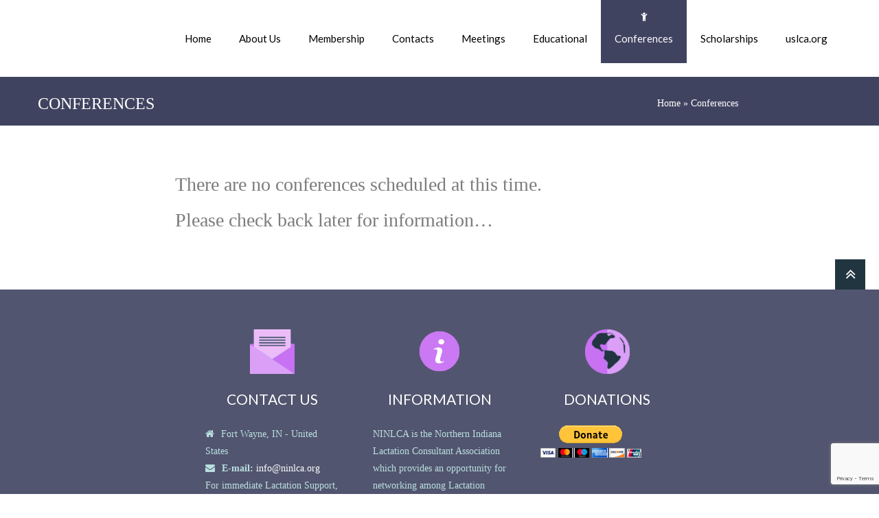

--- FILE ---
content_type: text/html; charset=utf-8
request_url: https://www.google.com/recaptcha/api2/anchor?ar=1&k=6LdaooEUAAAAAJzdPKMAooHax5xmRB4io2-6muq7&co=aHR0cHM6Ly9uaW5sY2Eub3JnOjQ0Mw..&hl=en&v=PoyoqOPhxBO7pBk68S4YbpHZ&size=invisible&anchor-ms=20000&execute-ms=30000&cb=xwm82mxv96j5
body_size: 48480
content:
<!DOCTYPE HTML><html dir="ltr" lang="en"><head><meta http-equiv="Content-Type" content="text/html; charset=UTF-8">
<meta http-equiv="X-UA-Compatible" content="IE=edge">
<title>reCAPTCHA</title>
<style type="text/css">
/* cyrillic-ext */
@font-face {
  font-family: 'Roboto';
  font-style: normal;
  font-weight: 400;
  font-stretch: 100%;
  src: url(//fonts.gstatic.com/s/roboto/v48/KFO7CnqEu92Fr1ME7kSn66aGLdTylUAMa3GUBHMdazTgWw.woff2) format('woff2');
  unicode-range: U+0460-052F, U+1C80-1C8A, U+20B4, U+2DE0-2DFF, U+A640-A69F, U+FE2E-FE2F;
}
/* cyrillic */
@font-face {
  font-family: 'Roboto';
  font-style: normal;
  font-weight: 400;
  font-stretch: 100%;
  src: url(//fonts.gstatic.com/s/roboto/v48/KFO7CnqEu92Fr1ME7kSn66aGLdTylUAMa3iUBHMdazTgWw.woff2) format('woff2');
  unicode-range: U+0301, U+0400-045F, U+0490-0491, U+04B0-04B1, U+2116;
}
/* greek-ext */
@font-face {
  font-family: 'Roboto';
  font-style: normal;
  font-weight: 400;
  font-stretch: 100%;
  src: url(//fonts.gstatic.com/s/roboto/v48/KFO7CnqEu92Fr1ME7kSn66aGLdTylUAMa3CUBHMdazTgWw.woff2) format('woff2');
  unicode-range: U+1F00-1FFF;
}
/* greek */
@font-face {
  font-family: 'Roboto';
  font-style: normal;
  font-weight: 400;
  font-stretch: 100%;
  src: url(//fonts.gstatic.com/s/roboto/v48/KFO7CnqEu92Fr1ME7kSn66aGLdTylUAMa3-UBHMdazTgWw.woff2) format('woff2');
  unicode-range: U+0370-0377, U+037A-037F, U+0384-038A, U+038C, U+038E-03A1, U+03A3-03FF;
}
/* math */
@font-face {
  font-family: 'Roboto';
  font-style: normal;
  font-weight: 400;
  font-stretch: 100%;
  src: url(//fonts.gstatic.com/s/roboto/v48/KFO7CnqEu92Fr1ME7kSn66aGLdTylUAMawCUBHMdazTgWw.woff2) format('woff2');
  unicode-range: U+0302-0303, U+0305, U+0307-0308, U+0310, U+0312, U+0315, U+031A, U+0326-0327, U+032C, U+032F-0330, U+0332-0333, U+0338, U+033A, U+0346, U+034D, U+0391-03A1, U+03A3-03A9, U+03B1-03C9, U+03D1, U+03D5-03D6, U+03F0-03F1, U+03F4-03F5, U+2016-2017, U+2034-2038, U+203C, U+2040, U+2043, U+2047, U+2050, U+2057, U+205F, U+2070-2071, U+2074-208E, U+2090-209C, U+20D0-20DC, U+20E1, U+20E5-20EF, U+2100-2112, U+2114-2115, U+2117-2121, U+2123-214F, U+2190, U+2192, U+2194-21AE, U+21B0-21E5, U+21F1-21F2, U+21F4-2211, U+2213-2214, U+2216-22FF, U+2308-230B, U+2310, U+2319, U+231C-2321, U+2336-237A, U+237C, U+2395, U+239B-23B7, U+23D0, U+23DC-23E1, U+2474-2475, U+25AF, U+25B3, U+25B7, U+25BD, U+25C1, U+25CA, U+25CC, U+25FB, U+266D-266F, U+27C0-27FF, U+2900-2AFF, U+2B0E-2B11, U+2B30-2B4C, U+2BFE, U+3030, U+FF5B, U+FF5D, U+1D400-1D7FF, U+1EE00-1EEFF;
}
/* symbols */
@font-face {
  font-family: 'Roboto';
  font-style: normal;
  font-weight: 400;
  font-stretch: 100%;
  src: url(//fonts.gstatic.com/s/roboto/v48/KFO7CnqEu92Fr1ME7kSn66aGLdTylUAMaxKUBHMdazTgWw.woff2) format('woff2');
  unicode-range: U+0001-000C, U+000E-001F, U+007F-009F, U+20DD-20E0, U+20E2-20E4, U+2150-218F, U+2190, U+2192, U+2194-2199, U+21AF, U+21E6-21F0, U+21F3, U+2218-2219, U+2299, U+22C4-22C6, U+2300-243F, U+2440-244A, U+2460-24FF, U+25A0-27BF, U+2800-28FF, U+2921-2922, U+2981, U+29BF, U+29EB, U+2B00-2BFF, U+4DC0-4DFF, U+FFF9-FFFB, U+10140-1018E, U+10190-1019C, U+101A0, U+101D0-101FD, U+102E0-102FB, U+10E60-10E7E, U+1D2C0-1D2D3, U+1D2E0-1D37F, U+1F000-1F0FF, U+1F100-1F1AD, U+1F1E6-1F1FF, U+1F30D-1F30F, U+1F315, U+1F31C, U+1F31E, U+1F320-1F32C, U+1F336, U+1F378, U+1F37D, U+1F382, U+1F393-1F39F, U+1F3A7-1F3A8, U+1F3AC-1F3AF, U+1F3C2, U+1F3C4-1F3C6, U+1F3CA-1F3CE, U+1F3D4-1F3E0, U+1F3ED, U+1F3F1-1F3F3, U+1F3F5-1F3F7, U+1F408, U+1F415, U+1F41F, U+1F426, U+1F43F, U+1F441-1F442, U+1F444, U+1F446-1F449, U+1F44C-1F44E, U+1F453, U+1F46A, U+1F47D, U+1F4A3, U+1F4B0, U+1F4B3, U+1F4B9, U+1F4BB, U+1F4BF, U+1F4C8-1F4CB, U+1F4D6, U+1F4DA, U+1F4DF, U+1F4E3-1F4E6, U+1F4EA-1F4ED, U+1F4F7, U+1F4F9-1F4FB, U+1F4FD-1F4FE, U+1F503, U+1F507-1F50B, U+1F50D, U+1F512-1F513, U+1F53E-1F54A, U+1F54F-1F5FA, U+1F610, U+1F650-1F67F, U+1F687, U+1F68D, U+1F691, U+1F694, U+1F698, U+1F6AD, U+1F6B2, U+1F6B9-1F6BA, U+1F6BC, U+1F6C6-1F6CF, U+1F6D3-1F6D7, U+1F6E0-1F6EA, U+1F6F0-1F6F3, U+1F6F7-1F6FC, U+1F700-1F7FF, U+1F800-1F80B, U+1F810-1F847, U+1F850-1F859, U+1F860-1F887, U+1F890-1F8AD, U+1F8B0-1F8BB, U+1F8C0-1F8C1, U+1F900-1F90B, U+1F93B, U+1F946, U+1F984, U+1F996, U+1F9E9, U+1FA00-1FA6F, U+1FA70-1FA7C, U+1FA80-1FA89, U+1FA8F-1FAC6, U+1FACE-1FADC, U+1FADF-1FAE9, U+1FAF0-1FAF8, U+1FB00-1FBFF;
}
/* vietnamese */
@font-face {
  font-family: 'Roboto';
  font-style: normal;
  font-weight: 400;
  font-stretch: 100%;
  src: url(//fonts.gstatic.com/s/roboto/v48/KFO7CnqEu92Fr1ME7kSn66aGLdTylUAMa3OUBHMdazTgWw.woff2) format('woff2');
  unicode-range: U+0102-0103, U+0110-0111, U+0128-0129, U+0168-0169, U+01A0-01A1, U+01AF-01B0, U+0300-0301, U+0303-0304, U+0308-0309, U+0323, U+0329, U+1EA0-1EF9, U+20AB;
}
/* latin-ext */
@font-face {
  font-family: 'Roboto';
  font-style: normal;
  font-weight: 400;
  font-stretch: 100%;
  src: url(//fonts.gstatic.com/s/roboto/v48/KFO7CnqEu92Fr1ME7kSn66aGLdTylUAMa3KUBHMdazTgWw.woff2) format('woff2');
  unicode-range: U+0100-02BA, U+02BD-02C5, U+02C7-02CC, U+02CE-02D7, U+02DD-02FF, U+0304, U+0308, U+0329, U+1D00-1DBF, U+1E00-1E9F, U+1EF2-1EFF, U+2020, U+20A0-20AB, U+20AD-20C0, U+2113, U+2C60-2C7F, U+A720-A7FF;
}
/* latin */
@font-face {
  font-family: 'Roboto';
  font-style: normal;
  font-weight: 400;
  font-stretch: 100%;
  src: url(//fonts.gstatic.com/s/roboto/v48/KFO7CnqEu92Fr1ME7kSn66aGLdTylUAMa3yUBHMdazQ.woff2) format('woff2');
  unicode-range: U+0000-00FF, U+0131, U+0152-0153, U+02BB-02BC, U+02C6, U+02DA, U+02DC, U+0304, U+0308, U+0329, U+2000-206F, U+20AC, U+2122, U+2191, U+2193, U+2212, U+2215, U+FEFF, U+FFFD;
}
/* cyrillic-ext */
@font-face {
  font-family: 'Roboto';
  font-style: normal;
  font-weight: 500;
  font-stretch: 100%;
  src: url(//fonts.gstatic.com/s/roboto/v48/KFO7CnqEu92Fr1ME7kSn66aGLdTylUAMa3GUBHMdazTgWw.woff2) format('woff2');
  unicode-range: U+0460-052F, U+1C80-1C8A, U+20B4, U+2DE0-2DFF, U+A640-A69F, U+FE2E-FE2F;
}
/* cyrillic */
@font-face {
  font-family: 'Roboto';
  font-style: normal;
  font-weight: 500;
  font-stretch: 100%;
  src: url(//fonts.gstatic.com/s/roboto/v48/KFO7CnqEu92Fr1ME7kSn66aGLdTylUAMa3iUBHMdazTgWw.woff2) format('woff2');
  unicode-range: U+0301, U+0400-045F, U+0490-0491, U+04B0-04B1, U+2116;
}
/* greek-ext */
@font-face {
  font-family: 'Roboto';
  font-style: normal;
  font-weight: 500;
  font-stretch: 100%;
  src: url(//fonts.gstatic.com/s/roboto/v48/KFO7CnqEu92Fr1ME7kSn66aGLdTylUAMa3CUBHMdazTgWw.woff2) format('woff2');
  unicode-range: U+1F00-1FFF;
}
/* greek */
@font-face {
  font-family: 'Roboto';
  font-style: normal;
  font-weight: 500;
  font-stretch: 100%;
  src: url(//fonts.gstatic.com/s/roboto/v48/KFO7CnqEu92Fr1ME7kSn66aGLdTylUAMa3-UBHMdazTgWw.woff2) format('woff2');
  unicode-range: U+0370-0377, U+037A-037F, U+0384-038A, U+038C, U+038E-03A1, U+03A3-03FF;
}
/* math */
@font-face {
  font-family: 'Roboto';
  font-style: normal;
  font-weight: 500;
  font-stretch: 100%;
  src: url(//fonts.gstatic.com/s/roboto/v48/KFO7CnqEu92Fr1ME7kSn66aGLdTylUAMawCUBHMdazTgWw.woff2) format('woff2');
  unicode-range: U+0302-0303, U+0305, U+0307-0308, U+0310, U+0312, U+0315, U+031A, U+0326-0327, U+032C, U+032F-0330, U+0332-0333, U+0338, U+033A, U+0346, U+034D, U+0391-03A1, U+03A3-03A9, U+03B1-03C9, U+03D1, U+03D5-03D6, U+03F0-03F1, U+03F4-03F5, U+2016-2017, U+2034-2038, U+203C, U+2040, U+2043, U+2047, U+2050, U+2057, U+205F, U+2070-2071, U+2074-208E, U+2090-209C, U+20D0-20DC, U+20E1, U+20E5-20EF, U+2100-2112, U+2114-2115, U+2117-2121, U+2123-214F, U+2190, U+2192, U+2194-21AE, U+21B0-21E5, U+21F1-21F2, U+21F4-2211, U+2213-2214, U+2216-22FF, U+2308-230B, U+2310, U+2319, U+231C-2321, U+2336-237A, U+237C, U+2395, U+239B-23B7, U+23D0, U+23DC-23E1, U+2474-2475, U+25AF, U+25B3, U+25B7, U+25BD, U+25C1, U+25CA, U+25CC, U+25FB, U+266D-266F, U+27C0-27FF, U+2900-2AFF, U+2B0E-2B11, U+2B30-2B4C, U+2BFE, U+3030, U+FF5B, U+FF5D, U+1D400-1D7FF, U+1EE00-1EEFF;
}
/* symbols */
@font-face {
  font-family: 'Roboto';
  font-style: normal;
  font-weight: 500;
  font-stretch: 100%;
  src: url(//fonts.gstatic.com/s/roboto/v48/KFO7CnqEu92Fr1ME7kSn66aGLdTylUAMaxKUBHMdazTgWw.woff2) format('woff2');
  unicode-range: U+0001-000C, U+000E-001F, U+007F-009F, U+20DD-20E0, U+20E2-20E4, U+2150-218F, U+2190, U+2192, U+2194-2199, U+21AF, U+21E6-21F0, U+21F3, U+2218-2219, U+2299, U+22C4-22C6, U+2300-243F, U+2440-244A, U+2460-24FF, U+25A0-27BF, U+2800-28FF, U+2921-2922, U+2981, U+29BF, U+29EB, U+2B00-2BFF, U+4DC0-4DFF, U+FFF9-FFFB, U+10140-1018E, U+10190-1019C, U+101A0, U+101D0-101FD, U+102E0-102FB, U+10E60-10E7E, U+1D2C0-1D2D3, U+1D2E0-1D37F, U+1F000-1F0FF, U+1F100-1F1AD, U+1F1E6-1F1FF, U+1F30D-1F30F, U+1F315, U+1F31C, U+1F31E, U+1F320-1F32C, U+1F336, U+1F378, U+1F37D, U+1F382, U+1F393-1F39F, U+1F3A7-1F3A8, U+1F3AC-1F3AF, U+1F3C2, U+1F3C4-1F3C6, U+1F3CA-1F3CE, U+1F3D4-1F3E0, U+1F3ED, U+1F3F1-1F3F3, U+1F3F5-1F3F7, U+1F408, U+1F415, U+1F41F, U+1F426, U+1F43F, U+1F441-1F442, U+1F444, U+1F446-1F449, U+1F44C-1F44E, U+1F453, U+1F46A, U+1F47D, U+1F4A3, U+1F4B0, U+1F4B3, U+1F4B9, U+1F4BB, U+1F4BF, U+1F4C8-1F4CB, U+1F4D6, U+1F4DA, U+1F4DF, U+1F4E3-1F4E6, U+1F4EA-1F4ED, U+1F4F7, U+1F4F9-1F4FB, U+1F4FD-1F4FE, U+1F503, U+1F507-1F50B, U+1F50D, U+1F512-1F513, U+1F53E-1F54A, U+1F54F-1F5FA, U+1F610, U+1F650-1F67F, U+1F687, U+1F68D, U+1F691, U+1F694, U+1F698, U+1F6AD, U+1F6B2, U+1F6B9-1F6BA, U+1F6BC, U+1F6C6-1F6CF, U+1F6D3-1F6D7, U+1F6E0-1F6EA, U+1F6F0-1F6F3, U+1F6F7-1F6FC, U+1F700-1F7FF, U+1F800-1F80B, U+1F810-1F847, U+1F850-1F859, U+1F860-1F887, U+1F890-1F8AD, U+1F8B0-1F8BB, U+1F8C0-1F8C1, U+1F900-1F90B, U+1F93B, U+1F946, U+1F984, U+1F996, U+1F9E9, U+1FA00-1FA6F, U+1FA70-1FA7C, U+1FA80-1FA89, U+1FA8F-1FAC6, U+1FACE-1FADC, U+1FADF-1FAE9, U+1FAF0-1FAF8, U+1FB00-1FBFF;
}
/* vietnamese */
@font-face {
  font-family: 'Roboto';
  font-style: normal;
  font-weight: 500;
  font-stretch: 100%;
  src: url(//fonts.gstatic.com/s/roboto/v48/KFO7CnqEu92Fr1ME7kSn66aGLdTylUAMa3OUBHMdazTgWw.woff2) format('woff2');
  unicode-range: U+0102-0103, U+0110-0111, U+0128-0129, U+0168-0169, U+01A0-01A1, U+01AF-01B0, U+0300-0301, U+0303-0304, U+0308-0309, U+0323, U+0329, U+1EA0-1EF9, U+20AB;
}
/* latin-ext */
@font-face {
  font-family: 'Roboto';
  font-style: normal;
  font-weight: 500;
  font-stretch: 100%;
  src: url(//fonts.gstatic.com/s/roboto/v48/KFO7CnqEu92Fr1ME7kSn66aGLdTylUAMa3KUBHMdazTgWw.woff2) format('woff2');
  unicode-range: U+0100-02BA, U+02BD-02C5, U+02C7-02CC, U+02CE-02D7, U+02DD-02FF, U+0304, U+0308, U+0329, U+1D00-1DBF, U+1E00-1E9F, U+1EF2-1EFF, U+2020, U+20A0-20AB, U+20AD-20C0, U+2113, U+2C60-2C7F, U+A720-A7FF;
}
/* latin */
@font-face {
  font-family: 'Roboto';
  font-style: normal;
  font-weight: 500;
  font-stretch: 100%;
  src: url(//fonts.gstatic.com/s/roboto/v48/KFO7CnqEu92Fr1ME7kSn66aGLdTylUAMa3yUBHMdazQ.woff2) format('woff2');
  unicode-range: U+0000-00FF, U+0131, U+0152-0153, U+02BB-02BC, U+02C6, U+02DA, U+02DC, U+0304, U+0308, U+0329, U+2000-206F, U+20AC, U+2122, U+2191, U+2193, U+2212, U+2215, U+FEFF, U+FFFD;
}
/* cyrillic-ext */
@font-face {
  font-family: 'Roboto';
  font-style: normal;
  font-weight: 900;
  font-stretch: 100%;
  src: url(//fonts.gstatic.com/s/roboto/v48/KFO7CnqEu92Fr1ME7kSn66aGLdTylUAMa3GUBHMdazTgWw.woff2) format('woff2');
  unicode-range: U+0460-052F, U+1C80-1C8A, U+20B4, U+2DE0-2DFF, U+A640-A69F, U+FE2E-FE2F;
}
/* cyrillic */
@font-face {
  font-family: 'Roboto';
  font-style: normal;
  font-weight: 900;
  font-stretch: 100%;
  src: url(//fonts.gstatic.com/s/roboto/v48/KFO7CnqEu92Fr1ME7kSn66aGLdTylUAMa3iUBHMdazTgWw.woff2) format('woff2');
  unicode-range: U+0301, U+0400-045F, U+0490-0491, U+04B0-04B1, U+2116;
}
/* greek-ext */
@font-face {
  font-family: 'Roboto';
  font-style: normal;
  font-weight: 900;
  font-stretch: 100%;
  src: url(//fonts.gstatic.com/s/roboto/v48/KFO7CnqEu92Fr1ME7kSn66aGLdTylUAMa3CUBHMdazTgWw.woff2) format('woff2');
  unicode-range: U+1F00-1FFF;
}
/* greek */
@font-face {
  font-family: 'Roboto';
  font-style: normal;
  font-weight: 900;
  font-stretch: 100%;
  src: url(//fonts.gstatic.com/s/roboto/v48/KFO7CnqEu92Fr1ME7kSn66aGLdTylUAMa3-UBHMdazTgWw.woff2) format('woff2');
  unicode-range: U+0370-0377, U+037A-037F, U+0384-038A, U+038C, U+038E-03A1, U+03A3-03FF;
}
/* math */
@font-face {
  font-family: 'Roboto';
  font-style: normal;
  font-weight: 900;
  font-stretch: 100%;
  src: url(//fonts.gstatic.com/s/roboto/v48/KFO7CnqEu92Fr1ME7kSn66aGLdTylUAMawCUBHMdazTgWw.woff2) format('woff2');
  unicode-range: U+0302-0303, U+0305, U+0307-0308, U+0310, U+0312, U+0315, U+031A, U+0326-0327, U+032C, U+032F-0330, U+0332-0333, U+0338, U+033A, U+0346, U+034D, U+0391-03A1, U+03A3-03A9, U+03B1-03C9, U+03D1, U+03D5-03D6, U+03F0-03F1, U+03F4-03F5, U+2016-2017, U+2034-2038, U+203C, U+2040, U+2043, U+2047, U+2050, U+2057, U+205F, U+2070-2071, U+2074-208E, U+2090-209C, U+20D0-20DC, U+20E1, U+20E5-20EF, U+2100-2112, U+2114-2115, U+2117-2121, U+2123-214F, U+2190, U+2192, U+2194-21AE, U+21B0-21E5, U+21F1-21F2, U+21F4-2211, U+2213-2214, U+2216-22FF, U+2308-230B, U+2310, U+2319, U+231C-2321, U+2336-237A, U+237C, U+2395, U+239B-23B7, U+23D0, U+23DC-23E1, U+2474-2475, U+25AF, U+25B3, U+25B7, U+25BD, U+25C1, U+25CA, U+25CC, U+25FB, U+266D-266F, U+27C0-27FF, U+2900-2AFF, U+2B0E-2B11, U+2B30-2B4C, U+2BFE, U+3030, U+FF5B, U+FF5D, U+1D400-1D7FF, U+1EE00-1EEFF;
}
/* symbols */
@font-face {
  font-family: 'Roboto';
  font-style: normal;
  font-weight: 900;
  font-stretch: 100%;
  src: url(//fonts.gstatic.com/s/roboto/v48/KFO7CnqEu92Fr1ME7kSn66aGLdTylUAMaxKUBHMdazTgWw.woff2) format('woff2');
  unicode-range: U+0001-000C, U+000E-001F, U+007F-009F, U+20DD-20E0, U+20E2-20E4, U+2150-218F, U+2190, U+2192, U+2194-2199, U+21AF, U+21E6-21F0, U+21F3, U+2218-2219, U+2299, U+22C4-22C6, U+2300-243F, U+2440-244A, U+2460-24FF, U+25A0-27BF, U+2800-28FF, U+2921-2922, U+2981, U+29BF, U+29EB, U+2B00-2BFF, U+4DC0-4DFF, U+FFF9-FFFB, U+10140-1018E, U+10190-1019C, U+101A0, U+101D0-101FD, U+102E0-102FB, U+10E60-10E7E, U+1D2C0-1D2D3, U+1D2E0-1D37F, U+1F000-1F0FF, U+1F100-1F1AD, U+1F1E6-1F1FF, U+1F30D-1F30F, U+1F315, U+1F31C, U+1F31E, U+1F320-1F32C, U+1F336, U+1F378, U+1F37D, U+1F382, U+1F393-1F39F, U+1F3A7-1F3A8, U+1F3AC-1F3AF, U+1F3C2, U+1F3C4-1F3C6, U+1F3CA-1F3CE, U+1F3D4-1F3E0, U+1F3ED, U+1F3F1-1F3F3, U+1F3F5-1F3F7, U+1F408, U+1F415, U+1F41F, U+1F426, U+1F43F, U+1F441-1F442, U+1F444, U+1F446-1F449, U+1F44C-1F44E, U+1F453, U+1F46A, U+1F47D, U+1F4A3, U+1F4B0, U+1F4B3, U+1F4B9, U+1F4BB, U+1F4BF, U+1F4C8-1F4CB, U+1F4D6, U+1F4DA, U+1F4DF, U+1F4E3-1F4E6, U+1F4EA-1F4ED, U+1F4F7, U+1F4F9-1F4FB, U+1F4FD-1F4FE, U+1F503, U+1F507-1F50B, U+1F50D, U+1F512-1F513, U+1F53E-1F54A, U+1F54F-1F5FA, U+1F610, U+1F650-1F67F, U+1F687, U+1F68D, U+1F691, U+1F694, U+1F698, U+1F6AD, U+1F6B2, U+1F6B9-1F6BA, U+1F6BC, U+1F6C6-1F6CF, U+1F6D3-1F6D7, U+1F6E0-1F6EA, U+1F6F0-1F6F3, U+1F6F7-1F6FC, U+1F700-1F7FF, U+1F800-1F80B, U+1F810-1F847, U+1F850-1F859, U+1F860-1F887, U+1F890-1F8AD, U+1F8B0-1F8BB, U+1F8C0-1F8C1, U+1F900-1F90B, U+1F93B, U+1F946, U+1F984, U+1F996, U+1F9E9, U+1FA00-1FA6F, U+1FA70-1FA7C, U+1FA80-1FA89, U+1FA8F-1FAC6, U+1FACE-1FADC, U+1FADF-1FAE9, U+1FAF0-1FAF8, U+1FB00-1FBFF;
}
/* vietnamese */
@font-face {
  font-family: 'Roboto';
  font-style: normal;
  font-weight: 900;
  font-stretch: 100%;
  src: url(//fonts.gstatic.com/s/roboto/v48/KFO7CnqEu92Fr1ME7kSn66aGLdTylUAMa3OUBHMdazTgWw.woff2) format('woff2');
  unicode-range: U+0102-0103, U+0110-0111, U+0128-0129, U+0168-0169, U+01A0-01A1, U+01AF-01B0, U+0300-0301, U+0303-0304, U+0308-0309, U+0323, U+0329, U+1EA0-1EF9, U+20AB;
}
/* latin-ext */
@font-face {
  font-family: 'Roboto';
  font-style: normal;
  font-weight: 900;
  font-stretch: 100%;
  src: url(//fonts.gstatic.com/s/roboto/v48/KFO7CnqEu92Fr1ME7kSn66aGLdTylUAMa3KUBHMdazTgWw.woff2) format('woff2');
  unicode-range: U+0100-02BA, U+02BD-02C5, U+02C7-02CC, U+02CE-02D7, U+02DD-02FF, U+0304, U+0308, U+0329, U+1D00-1DBF, U+1E00-1E9F, U+1EF2-1EFF, U+2020, U+20A0-20AB, U+20AD-20C0, U+2113, U+2C60-2C7F, U+A720-A7FF;
}
/* latin */
@font-face {
  font-family: 'Roboto';
  font-style: normal;
  font-weight: 900;
  font-stretch: 100%;
  src: url(//fonts.gstatic.com/s/roboto/v48/KFO7CnqEu92Fr1ME7kSn66aGLdTylUAMa3yUBHMdazQ.woff2) format('woff2');
  unicode-range: U+0000-00FF, U+0131, U+0152-0153, U+02BB-02BC, U+02C6, U+02DA, U+02DC, U+0304, U+0308, U+0329, U+2000-206F, U+20AC, U+2122, U+2191, U+2193, U+2212, U+2215, U+FEFF, U+FFFD;
}

</style>
<link rel="stylesheet" type="text/css" href="https://www.gstatic.com/recaptcha/releases/PoyoqOPhxBO7pBk68S4YbpHZ/styles__ltr.css">
<script nonce="X_Qh5_Aq_4XaI4bY96qwEQ" type="text/javascript">window['__recaptcha_api'] = 'https://www.google.com/recaptcha/api2/';</script>
<script type="text/javascript" src="https://www.gstatic.com/recaptcha/releases/PoyoqOPhxBO7pBk68S4YbpHZ/recaptcha__en.js" nonce="X_Qh5_Aq_4XaI4bY96qwEQ">
      
    </script></head>
<body><div id="rc-anchor-alert" class="rc-anchor-alert"></div>
<input type="hidden" id="recaptcha-token" value="[base64]">
<script type="text/javascript" nonce="X_Qh5_Aq_4XaI4bY96qwEQ">
      recaptcha.anchor.Main.init("[\x22ainput\x22,[\x22bgdata\x22,\x22\x22,\[base64]/[base64]/MjU1Ong/[base64]/[base64]/[base64]/[base64]/[base64]/[base64]/[base64]/[base64]/[base64]/[base64]/[base64]/[base64]/[base64]/[base64]/[base64]\\u003d\x22,\[base64]\\u003d\\u003d\x22,\x22w5nCssO0MsKjUMO1w65dwozDtsKbw6LDk0QQIcOMwrpKwrLDgEEkw7DDlSLCusKKwoAkwp/[base64]/[base64]/w6MCwpBvw4JlwrhgwoPDlMOnw4HDnXtWWcK/LcKLw51CwrzCtsKgw5whWj1Rw53DnFh9IBTCnGsnAMKYw6sDwpHCmRpXwovDvCXDp8OoworDr8OGw7nCoMK7wqpwXMKrEiHCtsOCPsKNZcKMwpotw5DDkHggwrbDgVVgw5/DhH58YADDsnPCs8KBwoHDq8Orw5V5EjFew5XCmMKjasKaw6JawrfCgcO9w6fDvcKUJsOmw67CnG09w5k3ThMxw5sGRcOaZBJNw7MQwrPCrmsMw5DCmcKEIwU+Vz/DhjXCmcOtw4fCj8KjwoVLHUZrwo7DoCvCpMKIR2tGwoPChMK7w7YPL1Q1w4jDmVbCuMKqwo0hZ8KlXMKOwoDDr2rDvMOJwr1AwpkYO8Ouw4gqd8KJw5XCicKRwpPCunzDi8KCwopqwodUwo9lUMOdw55WwonCihJGEl7DsMOSw5g8bQofw4XDrjTCoMK/w5cmw67DtTvDkgF8RUbDtg7DlUoSH3/Dui3ClsK1wqjCrMKvw4gifcOOAsOJw53DlQvCv3bCmj/[base64]/CriLDu8Kpwoh5LcKQZVRPwrHCu8KNL8KTW19OUsOKw6tHJsKZW8OUw588HwogfcOXN8K/[base64]/DuWpbWmDCjTF3PsKMWWrCn3zDknDCoMKBIcOGw4rDn8OSXcOlK1vCiMOLwrxWw68OYMOgwo7DvmrDrMKHMy1Lw5NCwoDDihrCrSDCoRtcwo5wJkzDvsOrwqvCt8KIR8O/[base64]/DhDwUN8OgVkHCt8KQw6U1wqBawrPDvjN1w7HDocOjw7LDlHhMwrrDqsOnKk1uwr7Dr8K6fsKUwqpXVXNVw7QEwoXDv14vwqLCgiZ/ezvDuyvCpSLDgMKIH8OhwpctKDXCixjCrl/CtwTCo3kVwqgawoJgwoLCviDDrGTDqsOcelzCtFnDj8K3GcK6MCZuNWPCmG4ewpjDo8Kxw7zDgcK9wqLCrxfDn0nCiF/[base64]/[base64]/w78mwoPDmyDCksKkw4DCjHDDgFBfETTDsMKew7I1w4nDq2rCp8O7W8KPMcKWw6jCssOjw7Ndwr7ChDPCksKXw5XDlE3CvsOmKMORL8OMahjChsKrRsKQIkB4wql8w7vDrhfDscOmw6kKwpZSX1Vaw6fDp8O6w4PDnsOyw5vDusKGw61/wqhNP8OKYMKbw6nCvsKXw5bDkcOOwqMJw6XDmTVtOlwJZ8K1w7Erw6jDr3TCo13CuMOXwr7CtEnCr8Obwp0Lw4zDnnHCsA4kw7BKGMKuUsKHc2/[base64]/M8KrRsKpCMOheTdaccOhw5TCiVcCYMOka3M4fBzClizDm8KLEnlHw6XDuGZYw7h5JAfCpD9MwrnDlQLCrXQyYExmw6/CpGdYQMOxwrEswpTCugEVw4TCrTZcUsOqTMKXEsOQC8OaaEHDjiBBw5TCgj/Ds3ZtY8K9wogrwo7DusKMasOKWyHDgsKxdcKjY8Kkw6bCtcKpKDtVS8Obw7XCoGDCrXQjwpwRdsOhwrDDrsKwQFEcVsKGw63Dni5PfsKVw5zCtgLDscOlw5dmIHtewrbDv1rCmsO2w5J6wqTDusK2wpfDoUpyQWzCkMK/[base64]/DiMOoNBJ5w55kwo4gN8OQPsOCbMO+w4ZePMK0D1TDv1DDnsK5woInUlrDuR/Dq8KeecOafsOSK8OLw4N2K8K2bRgAYCjDgmjDvsObw6tjHHLDniNfVj1vVBEDIsOdwqfCv8O8YcOqSWk4Hl7Dr8ODSMOzHsKswqQdHcOQwqV4F8KOwoUpLycoMlIMdz9nSMO4bk/CqVjDshJPw74CwrrCjsKsS0oRw7IZR8K9w77CnsKow6rCjcORwqrDkMO0GsOowrg3woLCilXDhcKZZsKIXMOrYB/DmU5Hw4ISbcKdwoLDp1ZtwpMWXsOgVRjDusOJw49NwqzDn1MEw77Cimx/w4HDijsLwoFiw4JhJ07Ci8OjOsO2w7cuwqPCl8Klw4rCgHfDocOobsKMw5DCkcOFQMOowpPDsHLDjsObTV/Dul9dYcO9wpnDvsO9AwEmw6xQwqxxAD4hH8OJwofDlMOcwqvCnFLDksKGw5xoYTDCrcK3ecOdwovCtD0Kw7rCicO3w5koOMO2w4BhbsKEJwnDt8OhPybDrVTCnjTDon/DksKFw7pEwqjDh30zCAJOwq3DsWLCok1zJ39DFcOUCMK5Mi7Dg8OPJzcUYCTDkUDDj8Kvw5kqwozDtsK4wokBw7cRw4/Clh7DksKqV0bConLCti0yw4fDjcKSw4dEVcOnw6zCvl4aw5vDqcKNwoElw7bChkpDOsOuVwbDksOXMsO0w7wjw48SPnjDvcKqPz3Ci09ywq10b8OtwrjDoHjCssOwwoNIw5HCrCoowrI2w7nDlBDDmkXDlsKhw73CrH/DkMK1wqHCjcOQwoIFw4PDgSFoYWxmwqlOecKKRMKbDcOVw69zbXLChyLDlyXDi8KnEhnDtcK0wq7ChiM4w5/DrMOiXDDDh2NAQ8OTVgnDtBUPQgsCMMOyIVkgaUrDlRbCsmLDl8K2w5bDv8OWecOsHFXDs8OwTxVQNsKZwosqFAXCqnJCEsKiw7/CqcOifcOlw57CrWXDo8O5w6cXwpHDoCrDi8Ouw7t4wqgTwqfDpMKyAcKgw458w7jDtBTCswdcwpfCgAvClHHCvcOGAsOaMcO4PFY5wqkIwrpxwo/[base64]/ZkpWRcOVwqUUMsKawqnCqxLDkRZmw6NPYExCw4BAe1fCtyDCog3DoMOQw4jDhhcsYXbCv3Apw6rCpcKDRU5qHkLDhBUOaMKYwrnCgADCiAfCi8OzwpzDkh3CsnvCusOGwoHCosK0asObwotZNncuWnbDjHDDpHB7w6fDpMORHyw5D8OUwq3CnETClTY9w6/DgHFlLcKVGwvCkw3CoMK3B8OjCDXDrsOKccKQH8Kmw4HDqj9qAALDvT4KwqF5wrTDkMKLTsOgHMKTP8OJw63DlMORwqR7w6wUw5HDv23CkAEQeExWw4I6w7HCrj58e0k2bwFqw7E0cUluIsOXwpDCmyfDjTcLKcK/w50lw5kiwp/DiMOTwqIDLEfDisK7MFXCnWIlwq14wpXCrMKhUMKaw65PwoTCoRpMGMONw4nDpWDDiT/DocKDw41Wwopub3sdwqXDkcKWw5bChDJ2w5/Dj8KFwolnAxpnwobCvADCrjo0w4fDiBHDpwxzw7LCnDvCtWkow5XCgSzCgMOqIsKjBcKwwovDoETCo8OdCMKOd29OwqzDqE/Cg8Kqwq/Dn8KDfMOVwoTDoXhfEMKcw5/Dn8K3UMOXw5nCosO1HcOewpF6wqFJM2ZEeMOVHMOswrlPwpBnwq4/RUN3ClrCmwDDtcKjwqcxw4kpw53DrncCf27Cm0VyJMOIMwRhVsK3E8KywovCo8Ohw5DDnV4KScOMwo/DocKxaAnCvGdSwoHDu8OzAsKJPW4+w5LDpzkBWyhbw4Auwp0LAcOYF8OZJTrDlsKgXlXDo8OsKyvDtcOJDiRzFBkocsKqwrQOFGtawpB9ACLCoAsKJC0bYGcAagvDusObwqTDmMKxc8O7J2bCuznCisKiXsK/wpvDozEeDhUpw57DjcO0VXbDuMKDwoZMdMOyw7gGwoPCqgbCl8OAYwBJLi8lXsOKWUoWw6vCoQzDhFfCgGDCjcKiw6XCnit0eSVCwoLDjF8swow7w79TEMO0QlvDoMKXccKZwpBySsKiwrrCvsKCBznCusKBw4Biw7DCncOoET8pCMOgwq7DpcKmwqw/[base64]/Cgh1Kw5bCmBvClQVKw6rDryg/E8OTw5bCtwbDpD1kwp4aw5XCqMK6w6lAH1coOcK7IMKGL8OewpN4w6PCnMKTw7sBECMyC8OVLgsIfFAowoTDmDbCiWRpKUBlw5TCmWkEw47Cu2kdw6zDlh/Dn8K1DcKGCmg5wqrCocKHwp7Dq8K6w5HCv8K1w4fDhcK/wr3Dm3vDj2MRw752wr/DpnzDiMKYK2wvTTcrw58OI1Newqc9LMOFZWFxb3PDnsKEw47DrsOtwr5Ow6shwoRdUh/[base64]/Zn3Cn8Kgw5ByVk0MbwAOXgLCnsKxwr3CowLCqsKKU8OZwq1nwrw4ecKMwrN+wpjCiMK1B8KQwokQwpwSPMKFPsORwqkJNsKUP8OewqFUwrV3cC9kQGgLaMKSwqPDuy3CjVI1Dn/DpcKJw4nDkMOTwo7CgMKuAWd6w60vIMKDEGHCkMOCwp1qw5DDpMOhNMOKw5LCslogw6bDtMKrw486LhZbw5fDuMKWcVtBTnrDusO0wrzDtRJHH8K5wprDt8OGwpnDtsK3Ez/Crm7DkMO2OsOJw4xqWnAidTvDpV9/wrfDjUV+c8Kzwp3CpMOUFAtOwqhiwq/DiCXDgEs+wpNTZsOpNTddw5fDjRrCuU1ZYUTDhRdJccKONcO3wpPDlVEhwoZ0RsK5wrbDg8KgWsK1w5vDsMKcw5tNw5cYT8KMwoHDtsKRGAd+WMO/[base64]/DlWzDpsKlLwNjNMOeasKrccKwaxNPwq3DnkUEw6A+XC/CqMOpwqMcfkp3wocDwrLCicO4IcK3Xx8ObiDCm8KDUcKmMcKcKCoDFxTCtsOmU8OOwofDoy/CjyBGQ2TCqWFJYnQ7w77DnSDDjRTDrVvCpMOPwpTDl8OsC8O+IsKjwoNrXC9DfMKawozDu8K0SMOkHFN4G8Oww7tdw6nDmmJawrDDjMOgwqUMwqZ/[base64]/Drj1OKnLCqRQxEcKeEsKrX3/DicKiwqvCvmzCosOkw6JFKSwKwqcrw7XDvjISwr/[base64]/wqnChS9hwovCp8OHw5Qqw4bDqsOVw4/CmwTCjsOhwrdkNDXClMOgfRx9DcKvw60Aw5M1LDFGwog3wrxtUC/DnjsePcKLNMOOVsKLwq86w45IwrfDsWUybDDDqn8/[base64]/[base64]/CisOBwp0LEipaeivCrcOTwq3CscK2wp7CiCzDvMODw6nCllF0wqDDssO8w5/CgsOQTDnDqMODwptywqUHwrLDosOXw6dqw7deOipGNMOLRxzCs3jDm8OwacO5aMKuw5TDmsK/[base64]/CvjfDkMK9AMKeHMOmwo/DkgQlwpHDs8KvC3QYw5LDoVHDnW9Vw7B6wp3DuXIsZwLCoC/CrQwyMXPDlg/Dr1rCuC/ChT0JGQ1oLlvCih4IDXwZw71KN8KdfUghb1vDr09Bw6dVQcOcX8O+eVhab8O4wrLChUxKK8K8fMOUX8OMw4gfw4Fyw6vCpF4rwptDwqfDpCbDpsOuAmPCtyEjw5/Ck8Ohw6wYw7x/[base64]/Cs209wpXDoMOuG21MworDpH/CjinDnDvDvW9RwpUxw7QHw6gWEiZxRXx/JsOvBMObw5kbw4DCrXFiKTs4w57CtMOhEcO0W08PwqHDs8KFw7/DrsOzwp0Jw7nDksOwe8KMw6jCrsK8cw87w6bCiEfCsAbCjkDCkyjCsk7Co3wzX20DwpFGwoDDj0tkwr7ClMO9wpnDqMKmwqYcwrV5MsOMwrRmBF4Ew4N6BMONwqZfw5oDCFwAw4whXTLCtMODGxdTwr/DnC7DvMOYwq3DosK/[base64]/DnDfDicOOHiPCsjw3wrM+wqzDmcO3IwPCoMKbw6NzwqXCulnCpWXCssKsOVA2S8KXMcOswofDhMOSfsO6U2thXSc6wpTCg1TDk8O7wpvCvcOQR8KFNlfCpR1Pw6HCo8OjwpbCncKMPTzDgWonwrXDtMKRwqNwIw/Cli13w4l0wqXDmh5JBsKcXkrDvcK7wqxdU1J7NMKLwoFUw5bCiMORwooAwpHDng8Uw6t0BcOdccOawq5jwrnDsMK5woDCtEhMNA3Duw1oMcOWw5fCuWYjdcOPGcK0w7/Ch05wDijCmMKWOj3Crx4lEsODw5PDjsKZbEnDqFLCnsKlBMOSAnrDtMO0MMOfw4XDsxlJwrbChsOFZsK+V8OIwrrCnjlQRkDDkAPCryBuw48Jw5rCqsOzWcK/[base64]/[base64]/[base64]/DolprUMOPwolZMiTCsip4wpzDsRvDnsKtP8KlMsKEIcOww6AfwoPCm8Ose8OIw5DCusKUCT82w4U/wr/DpMKCe8OvwrY6wp3CgMKww6YSU17Dj8KTZcKiScOVLkwAw5lfeS5mwrTDt8O4woRdfsO7GsO2IMKDwobDlUzClBRdw5TDlMOYw7HDvXjCpWFewpYxGUPDtDZ4ZMKew498w4vChMKJcA1BHsOaMMKxwp/[base64]/DoMKAJ3bDgsK3Ok3CghnDv8KCN8OlZXo/wpXCt0wNw7gYwp0/woXCsCfChMK8C8Ktw6U0RGwNMMKSYMKvLTfCsTpDwrA4Ymsww6nDs8KlPW7CrGDDpMK8Wn7Cp8O4cDshP8KMw7DDnzEZw4HCncKcwoTCtwwwTcO3PCM/fVlawqYubgVefcKzw6duFnR8cEnDmMK/w5fCqsK+w4FyQEs7wpbCqn/CgwjDhsOPwoBjFcO5P29Tw5sBPcKNwogmLsOhw5M7worDolzCrMO9EsOEWsK8HcKXZMKrRsO7woERPBTCiVbDqhkJwpdlwpYgBlUiCcKCPsOTN8Ord8O/W8ODwqnCgEjCmMKhwrQ3a8OmKMKOw4QZLMKzbsOywrfDuz8JwoQCaQDDm8KCRcOhEcO/wohiw7/Co8OnIEUdW8KEcMKZXsKOcQUhbcOGw67DhSzCl8OAwpdNTMKMf1RpYcOIwrHDgcObbsO4w4tCBsOMw5UZdUzDixLCjsO+wpRcf8Ktw6gQKANcw7seDcOEAMONw4kNRcKcbTITwr/DssKCw75aw6/DhsKoJGXCvHLCmTIXYcKmw60qwrfCn3klGWwpaH0MwpBbFlNWfMO5B3BBGUHCi8OuNsOTwp7Cj8Oaw4LDoV47NcK+w4HDrB9ZYMOSw7N4SnzCqAtrQRs0w6jDtMOywojDhxDDvCNeO8KLUEkpwoHDrUNuwpHDuR/[base64]/[base64]/[base64]/MgfCmcOhworDokUawpFYa8ONHMOTN8ODwps+IGlZw6fDp8KNBcK9w5/Cr8O4YUMMV8KAw6bCsMKkw7HChsKGIEbCksO0w5DClkjDtwvDvgxfezzDn8OowqAdBsO/w5ZfKcOXWMOTw70ySW7ChFvCuGrDoV/Dv8OFLwjDmj0Pw7/[base64]/CjxwRw7fDmMKiTMKAwqDCt8Kuw6rCsFrDjRE1ZcOdDUfCnWHDi04qB8KBcSIDw6poEzVXBcOmwobCvsK2XcOuw5vDm3w3wrJmwoDCoA3DlcOqwrdwwq/DjxXDjxTDuFt3XMOGBkTCuCLDuh3ClcOcw4gBw6PCs8OIGXPCsSNtw7BsVMKeNWLCuys6b3HDicK2d2Rfwp9Ew75Rwo0vwqFETsKyCsOow4w/wqo7F8KBcsOcwqs3w4LDpEpzwql/wrfDvcKUw5DCkBtlw63Cq8OBcsKdw7nCicOxw7c2ZA0qHsO7QcO5bC8pwpIUK8OOwrbDvTsCBg/Cu8KYwqk/FsOhYVDDr8KUT2RSwpMow6PClVbCmHJqIzzCssKNB8KvwpoAYip/[base64]/DqcKPNALDkDjDrGofw4nDtC83wrQfw6/DkXHDrHFkYkzCpTJQworDnm/DnsOZbkLDmmlFwq8iNlzCvsK3w49Pw5bCslFzAic6w5o7WcOZQl/Dr8OlwqFqMsKfMsKBw7k4wqVIwqFIw4LClsKjc2TCrhrCncK9a8Kiw4ZMwrXDlsOdw53DpCTCo0zDrDs4GMK8wpQHw50iw6dmI8Ozf8OIw4zDlsOPVErCsn7DlMOkw7nCu3bCsMKZwq9bwrMDwq8Uwq11XsO/dXjCjsOXRUFMJcK7w496TQAmw4lqw7HDt018XcOrwoAdw4l8B8OHZcKzwrDDrcOnQyDChX/DggXDmcK7NsKAwpNFFhXCrBTCqsOKwpvCqcK8w4vCsG3CtsOpwo3DkcOGwq/CtMOiFMKKXFYCcgfDtsOFw43DjUFVQkwBA8OeJEE9w6vDmDvCh8OTwobDscOEw6fDrhvDgg4Nw7jDkjXDiUADw5vCksKbYcKcw6HDiMK5woU0w5Z5w7vCiBo7w7NGwpRiXcKMw6HDicOYJ8OtwpbCowzDosKowp3CjcOsVlbCncKew5wGw6Juw4kLw6ANw6DDj1/Ct8Kuw6LDv8O+w4bChMO9wrZZwrvClnjDpm8QwozDjQnCqcOKGCNJUC/DmGTCon4uOHNNw67Cs8KhwofDqsKtAMOcWxEKw4V/w7cTw4TDncK5woBIF8OSMAgnZcKgw7cfw4t8eyNLwqw+fMObwoMNwrbCp8Oxw6Q9wqDCscOFfMOddcKGf8Kqwo7Dq8OSwoFgYjAGKG5GPcOHw7DDlcOwwpTDuMKrw5ZAwpIEN3VdcDTCjyxIw4s3LsOuwp/[base64]/[base64]/[base64]/DqcKLw73CmcOOw6DCuAwha8KOYMKCw4N1ZMKjwrfDv8OXO8OtYMKZwr3CpVcaw7Rew53Cg8KZDsOJL2DCjcO5w4tPw6/DuMOYw5HCvlpew6/DmMOcw4wswqTCtlpww4pSGMOUw6DDo8OfP1jDlcOmwopAb8K1YsOawqfDtTfDnQA2w5LDiCNCwq4kFcKmw7w/O8KXNcONB3Izw49wZ8KQWcKhJcKjRcK1QMOXTAtFwqBMwrrCp8KbwqDCocOMWMO0ZcK/E8K6w6DCnl4rOcOHFMK6OcKQw5YWw5bDo1bCrw1mw4B0b1XCnmgLcAnCq8Obw5dawqkgA8O0bcKMw4PCssKbGGHCscOLWMOJBDcqAsOoUwJ3RMOUw7RQwobCmDrDukDDt15vblcOXcOSwovDk8KdP3jDvsKoYsOSF8Ouw7/DgBYpMnNawpzDrcOnwqN6wrDDjm7CuyvDrn8cw7PChUfCgUfCnRwBwpY2A1YDwqXDhB/DvsOdw5jCunPDrcOCLcKxQcKyw5Vbd3oAw6BPwpUFSR7DkCnCiU3DuivCtyDCjMKeBsOhwoQOwr7DnhnDi8KWw7dZwpDDu8O0LFRSKMOtacKCwr5YwpE5w6AUDxfDpT/DnsOjXiLCncKmPFhGw6RlNsK2w6gaw61kfRYFw4bDmDPDkjzDp8O5RsOeAGDDohxKYcKtw6XDvcOswqrCtxVpFQ7DvWXCo8Omw47Dli7CoyHCrcKnRTnCsVHDnUbDshvDjULCvMK/[base64]/Cu8Oyw6LDg8KZwrfCisK/wpTCg2VnDh7ChMOZRcKse3RnwpZfwonCm8KXw5/DjjPCn8Kbwr7DmQIQNEMWI0HCsVDDosObw41/w5UYDMKTwrjDh8Ofw5kHw7hew4QRwq97wrhtCMO+CMKAPMOQScKsw6A1C8OTDsObwrzCkh3CmMOKJVzChMOCw79hwq9OXmFSfjPCgmgQwpvCp8OtJm5rwoPDg3DCqzFOa8KTAWlNTgNBO8Kac2peHsOYP8OVd0zDmsOzM3/DlsKCwrlTYRfCi8KiwqvDrxXDp3vCp2lQw6HCkcKlLcOAQsK9f1zDocOsYMOHwoHCoRTCp2xlwrLCrMKaw7XCsEXDvCrDg8O1FMKaQ2xFDsKRw5DCgsKVwposw5/DnMO9Z8Onw6tvwpkDRy/[base64]/[base64]/[base64]/wrLCjsOSw43ClwjCv3oDIMOzRMOfPcOFRsK3OWPCuFkNPz0Qa0bDkTQcwqbCg8OpZcKbw6UUeMOkIsK8K8K/c1QobxBGcwXDqWUBwpxnw7jDpnlHcsOpw7nDiMOOPMKIwo4SNQsLH8OZwr3ColDDkjbCgsOKTW1Lw7kIwqJzKsKXeCnDlcOgwrTCnXbDpEBnwpTDm0/[base64]/CpTPCpsKaw7/Dtwk4VcKdwo7CjCYCYsOpw6LDk8KQw7nDikrCoGV2fcOJK8KFHsKlw5jDtcKCIwtUw6DCicO9VjgwEcKxOSjChFhUw5lUeVc1bsOrT2vDtW/CqcOmMMKKVyfCmnwRNMK0J8OXwo/CklxIIsO8wpTCqsO5w4rDkB8Ew6VUO8KLw6ARATrDpRsXMVRpw7gCwpQ/b8O5Dhl9N8OpcErDiwsGZMOcwqExw7jCscKeZsKhw4bDpcKWwpATCjPCgMK8wq/[base64]/DtHxzcsKHw78iwoswAgXDmMK/eBzDsX1TYMKaTH/Dv0/CiHvDghBtO8KaG8KKw7vDocKiwp3DoMKoTcKkw6/CnEvDi0zDoRBRwoBMw59lwrFWLcKNw47DnsOUW8K3wqTDmz3DjcKqLcOpwrvCisOIw7TCtMKyw7VSwq4Kw55ERS3ClBPDm3YuSsKLScKfesKhw6HDgzViw6h1TRXCiAJbw6gEJijDrcKrwqLDj8KzwrzDnCVDw4rCo8OtAMOVwpVww4g/[base64]/[base64]/Dl2jDssKNEMKdbwUdIcOzwp9hw63DsCDCicOwcMObaQTDjMK7Z8KMw5UnRxUYE3RRR8OUeSLCvsORcsOOw6DDrMK2NsOaw7tUwrnCgMKfw6tkw5YxYMOQEzFdw4FpRMOPw4JMwp81wqrDvMOfwrLCqArDh8O/YcKHb1JdZR8uQMOfGsOrw4wAwpPDucOXwpLDpsKCw5rCtShOYg9hKgVIJAhjw7vDlsKfOcODVRvDp2bDisKGwr7DsATCoMOvwqJoEj3DrA8rwqFvPsO0w4MjwrsjHUjDtcOGCMOxw70QXR8Ow5PCq8OKGz7CocO7w7/DoXvDp8K/HUYZwqtrw7c3RMOxwoZdZ07ChRxew7c8RMOhJk3CvTrCimnCgUIZNMK+KsOTbsOnIcOWRcOBw5YBBUNtaiDCicKtYBLDu8ODw4LDlEzDnsOiw71VHF3Dp2/CoHF8wqQMQcKgRcOcwq5iVWwfccOMwqYhG8KwdUDDoCfDvkUtDygnZ8K6wrtmVMKzwrhPwoxqw7jCswl5wplJBh3Dk8Kwf8OQHjPDiRBUJlPDtGPCtsOCesO/[base64]/CkjPDtiVEwpTCt8KFAcOewqfDiMOMwo1+wqZBdMOeA8KqYMO7wr/CrsOww53DjxDCthXDk8O1T8Kjw7/CpsKdD8OlwqMlZTfCmA/DnzFWwq7Cvh59wo/[base64]/DuQzCgcKiw6DCnF3CtMK4H8OsHQhNHcKXM8O0wo7DqnDCq8O5NsK0HQrCncO/wqHDv8KqKx/[base64]/[base64]/[base64]/RhzCuh8DQMKLw412N1oEfWVkw4oXw6QaTiMiwrDDqsORUFzCjTsmGMOHSmbDgMKgJcOowrh1RWDDs8K/JHfDpMK3WBhjV8KbD8KON8Orw7fCtsOowo1CfcOKAsKWw7ADKFbDpMKycxjCmwJMwoAcw4VoM3jCrG19wp0MRDbCjgHChcKHwoUbw7txJcKSC8Kxe8OqaMOTw6LDmMOjwp/CnX8Dw5UGDlp6fzYBP8K8asKrCsKJYcO7f10AwpZPwr3Cs8OYBcOBQ8KUwr9YB8KVwrAdw7/DicOcwrIEw5RXwobDnB4jaTPDksOYW8KrwrnDmMK/AMK+UMOnBGrDisKrw5jCoBcnwo7DjMKVF8OZw5EbP8O1w5LCsT1bPXoywq4mbX7Dpgh7wqfDkcO/wrt0wqDCi8OrwpPDssOBGkDCtjTCkzvDscO5w6NkLMOHUMK1wpQ6NSzCpTTCq3wmw6NrHTTCs8Kcw6rDjQ8jIituwpBlwoUjwqJFOjPDpXfDulpMwpV6w7sBw7FUw77DkVjDsMKEwqzDu8KbVj83w5/[base64]/Dn8KYwqJnbW06RsOHw6llwrQ9ZRR5XcO0w7EzYXsyT0fChTzDhT1Yw4nCmGrCuMOkGXs3QMKOwrTChhLCv1kMMTbDt8K0wrtHwrV7AcKYw6bCi8KPwrzDncKbwrnCncK/M8O8wrjCmyHCgMK/wrMRI8K3JEhWwpvCsMO3w5vCqCnDrERgw4LDlFAVw7hrw7jCv8OxO0vCvMOqw5pIwrPCi25XBivDiWXDt8Kzwq/CvMKKGMKsw6JXGsOew7XCp8OZbC7DpWPCm31MwrLDtTbCmMKDLDtrJFrDi8O+S8K/cCzChy7DosOBwpYKwr/Cjw3CoHFSw6zDoEfCtTjDnMOFW8KRwojDhWgXJk/CmlkRGcOrRMKXCFU2XmzDrEZAaFjCi2QQwqUgw5DCssKrV8Kuwq7CjcOcw4nCpyd0HsOsbGvCswwXwoLChcKeUkIdIsKpwrA/w4oOC3LDi8KJacO+UFDChx/[base64]/CnsKAwqDCscKpE8O7w5nCgU11w7/CkHjCn8KtfcK8I8KYw4goOcK+GMK5w4UgVcOow7XDucK9XEMuw6xnKsOGwpZnwo1dwq3DtzDCkmvCq8K7w6/Cn8KVwrrCgz7CiMK1w4rCtsOkT8OMBHECJBFZCgLClwcFw7nDvF7CjMOOJyo3L8OQWyjDowjDiGjDqcOYacKmcRzDp8K+ZjLCoMOaJcOTcBnCqV/DgQnDkwwiXMKgwqlCw4rCs8Kbw6LDn3jChU1QEi5PGDNbFcKHKR9zw6nDkcKVKwNKHMO6AnpfwqfDhsKYwqNTw6bDi1DDkX/CvsKnEj7DinkBNEZdO3ggw4Msw7DCpGHCu8OFwp/CoGkjwovCjGZYw4nCvCovIC3Cqk7DocKgw5x3w7/DrcO+w5PDo8OIw55bBXNKP8KPJlghw5LCmMOoJsOIPsOwQ8Kew4XCngcvC8OxdcO1wotmw6XDnCjDiRPDtMK7w6XDnmxQIMOXEUp2DgLClMOrw6MJw5LCtMKILk3Dtj8dPsOQw6dfw6YUwrNlwo7Dp8Kpb03DhsO3wp/CmHbCocKmasO5wrRXw5jDqC/CtsKMCsOBSk9kJsKcwpDDgxJJHMOkT8KXwo9Ca8OMeD5uOMOQMMO7w47CgSEdPRgGw6fDhMOgTWbClMOXw5/DlkDDoGHDjyXDqx4kwqnDqMKPw53DonQfEkMMw49mTMOQwosAwqjCpDjDtFfDi2hrbHjCgMO+w4LDkMOFdBTCh0zCmSDCuijCm8KDHcO/VcO/[base64]/wotGVgXChCnCkcKewop9wq8xGsKvPRLDnlI3LcKpWAAFwonCk8OhNMOJQVAHw5B2TCzCrMO3O1/ChBp2w6jClcKww6okw7jCnMKYXMOifV7DoTfCt8OBw7HDokIXw5/DpsO1woXCkQUiwqh8w4EHZ8OhB8KKwo7DkVNrw6luwrzDpyw4w5vDosKERA3DgMOYJ8OxHhgMAVrCvywgwpbDpcOhbMO7wo3CpMO0Cjsow59nwr0ufMOZfcKgOBY/P8O5dkAvw4MvVsO/w47CvXkQcMKgIMOPDsK4w6MDwqIawr3Cm8ORw7bCvXYUG1LDrMOrw6MqwqY3JgvCiC7DlsOWCADDiMKVwo3DpMKSw6/DrVQvYmdZw6lowq7DisKJwpsOUsOiwp/DnSdXwp3CiEfDmAjDiMKCw60owp4fT1IpwqY4EsK9wqYMWCbCnjXCqTdww598w5R8TxLCpC3DrsK7w4NuA8KCwpnCgsOLSXkdw51oQg0cw61JMcKEw4ciwph/wrwyC8KVK8KuwqZEXiVCN3nCqiVgBkHDjcKzF8KRLsOQMcK8BzAUw5otVyXDmkHCtsOswq3DhMOgwr5SMH/DrsO6NWjDvlVeEQQLI8KpPMOJZcOqw63DsiPDnMOkw4PDpU8tDihyw57DqcOWBsObaMKxw7h9woXCqMKPdsOmwqcvwpnCnw9HMX0jw7TDlFxvM8Ksw74QwrzDocO5Lh14JsKVIivCpk/Dl8OjEMK3BxrCp8KMwrnDhgPDrcKCaxt7w79eayLCtmM0wql4I8K+wohpCMO5VT7Cpjl2wokswrHDnF92wodbH8OoUnHCkgzCrFZ2PUICwrU0w4PCnF9qw5lhw6VfACDCscOcA8OvwoLCkVcnbi5qOTXDi8O8w5DClMK/w4RVO8O/[base64]/FmnDqsKow5zDpR9ow5p6w4A1ThvCjcOtw73DgsKzwqVEKsKswqbDgXnDl8KnBSwvwrHDoighP8O2w445wq4+ccKjXQdXfRZPw6BPwr3DswgRw5jCtMKPLmTCm8K4w6HDnsKBwobCv8KRwppJw4dew6LCunlcwqrDpWMcw6TCisO+wqR5w57CqhUtw7DCvz/ChsOOwqBUw4kac8KoATFCwrzDhjXCjl7DrmfDk3vCicK4DmB2wqgow4PCql/CusOSw5cAwrhuJMOtwrHDkMKYwo/Cjx8twpnDiMOJFig3wqjCnB92R2Rww6TCkWBRMlDCjGLCsnbCgMO+wo/Drm7Cq1/CjMKDKHkBwr/Cq8K/[base64]/[base64]/CrcKgw7/DvjlfRMKiL8K4wqrCuMO7eDJYIh/CrXwKwp/[base64]/CslDCosOJGsOswovCsyEWEkYqwozDkcO5w6rDisO4woXClMKSfHgow47DpSPDhcOrwo9yUF7DusKURXxEw6vDt8Oiw5h5w4/[base64]/DssOgA8OtwoTCocKAw4YXw68fw6ozQ8KPTDxnwrjDoMKVwqrCtcOKw5jDpjfCoizCgsOhwp0bwp/CgcKNFsKXwoV5TMO/w73CvAEgNsKjwqUOw7okwp7DocKLwrlmUcKHe8K6wp3DtRzCjHXDt3J6YT0vRELCuMKdQ8OtBVITBGTClnB3Bn5Cw5MhbgrDowgIfR7Dsz4ow4JewpgjIsO2PsKJwpXCp8OEGsKPw7EfSSMNd8OMw6TCtMOEw7thw5kGw53CqsKHYsO4w54sasKiwrgdw5/[base64]/PsO8MsKaw4kZwp3DhMKTW0rCk8KBw5DCisOFwqbCpcOZVCVKwqM7bE7CrcKtwqnCv8Kww5HChMOow5TCgHbDphtQwr7DqsO/BjF7Yj/ClT1xwoPCkcKNwoPDh0zCvMKpw6t0w4/CjMKNw41Ke8OdwrvCpSHCjhPDiF1aLhfCrkgEQDMOwpNAX8OXZgApflbDlsOkw6ddw7hGw4rDgQrDiCLDjsKXwqXDt8KdwoowKMOQT8OyJ24nDcOow7fDrGRDL3nCjsOZWW7DtMKUwr91woXCrj/CqivCmXrCigrCqMKHUsOhSsKUIMK9D8KxNl8Hw68xwrtuT8OmCcOAJgF8w4jCgcKxw73DpD9xwroDw5fCkQ\\u003d\\u003d\x22],null,[\x22conf\x22,null,\x226LdaooEUAAAAAJzdPKMAooHax5xmRB4io2-6muq7\x22,0,null,null,null,0,[21,125,63,73,95,87,41,43,42,83,102,105,109,121],[1017145,101],0,null,null,null,null,0,null,0,null,700,1,null,0,\[base64]/76lBhnEnQkZtZDzAxnOyhAZr/MRGQ\\u003d\\u003d\x22,0,0,null,null,1,null,0,1,null,null,null,0],\x22https://ninlca.org:443\x22,null,[3,1,1],null,null,null,1,3600,[\x22https://www.google.com/intl/en/policies/privacy/\x22,\x22https://www.google.com/intl/en/policies/terms/\x22],\x22oeQ+XQEwHRfk2dpoIok1ANHkGIVUWglNWFIEUxD8XIk\\u003d\x22,1,0,null,1,1769217975296,0,0,[84,235,46,46,12],null,[230,95,118],\x22RC-d5DCSO8q6qAqlw\x22,null,null,null,null,null,\x220dAFcWeA6VvCtpB7z0wLvfngSk-zmrtBcEsFwTptu-0H0YpJyrSiRa-m_X2V4kSItGo6xAOVz2KcPN84pZxWfxrA5O7OBlbXOeAw\x22,1769300775075]");
    </script></body></html>

--- FILE ---
content_type: text/css
request_url: https://ninlca.org/wp-content/themes/clinico/css/main.css?ver=6.9
body_size: 19180
content:
/*------------------------------------------------------------------
[Table of contents]

* RESET DEFAULT SETTINGS
* COMMON
* WP STANDARD
* TYPOGRAPHY 
* CLEARFIX / .clearfix
* REV SLIDER
* PAGE HEADER / .page-header
	+ MAIN MENU / .main-menu
		- MENU ICON / .menu-item:before
		- SUB-MENU / .menu-item>.sub-menu
		- STICKY MENU / .page-header.sticky
	+ PAGE-TITLE / .page-title
	+ MEDIA PART / .media-part
	+ BENEFITS / .benefits
* LAYOUT
* GRID
* FORM
* WIDGETS / .cws-widget
	+ cf7 widget / .cws-widget .wpcf7-form
	+ WIDGET BACKLIGHT / .cws-widget-content.backlight
		- DISABLE BACKLIGHT FOR BENEFITS AREA
* CAROUSEL
* BLOG / .news
* PAGINATION / .pagination
* ICONS / .icon_frame
* FANCY / .links a
* TESTIMONIAL / .testimonial, blockquote
* COMMENTS / .comments-part
* FOOTER / .footer_part
* COPYRIGHTS / .footer-bottom-part
* ANIMATIONS
* PB SHORTCODES
	+ TABS / .tabs
	+ ACCORDION / .accordion_section
		- TOGGLE / .toggle_widget
	+ MESSAGE BOX / .message_box
	+ BUTTONS / .cws_button
	+ CALLOUT / .callout_widget
	+ DROPCAP / .dropcap
	+ TABLES / table
	+ DEFINITION LIST / dl
	+ LIST / main ul>li
	+ ICONS / .soc_icon
	+ PROGRESS BAR / .single_bar
	+ MILESTONE / .milestone
	+ SERVICES / .services
		- FOR IE 9
	+ PRICING TABLE / .pricing_table
		- FOR IE 9
		- PRICING TABLE HOVER
	+ TEAM / .our_team
	+ PHOTO TOUR / .photo_tour_section	
* TOGGLE SIDEBAR / .toggle_sidebar
* FIND A DOCTOR / .find_a_doctor
	+ FOR IE 9
* THEME COLOR SIDEBAR / .theme_color_sb_area
* EVENTS WIDGETS
* FLEX MAP / .flxmap-container
* page-404
* WPML
	+ RESET DEFAULT LANG SEL CLICK
	+ HORIZONTAL LIST / #lang_sel_list.lang_sel_list_horizontal
	+ TOP LANGUAGE BAR / .header_language_bar
	+ BOTTOM LANGUAGE BAR / .footer_language_bar
		- CLASSIC LIST VIEW
		- HORIZONTAL LIST VIEW
* RESPONSIVE
* MOBILE MENU / html.touch .main-nav-container .main-menu
	+ RESET MAIN PROPERTIES
	+ RESET HOVER PROPERTIES
* RETINA

Nav		  .main-nav-container .main-menu
Title	  .widget-title
Row		  .grid-row
Column	  div[class*="grid-col-"]
-------------------------------------------------------------------*/
/* RESET DEFAULT SETTINGS */
main{
	display: block;
}
*,*:hover,*:focus,*:active,*:visited{
	outline:none;
}
ul,ol{
	margin:0;
	padding:0;
	list-style:none;
}
*, html, body, h1, h2, h3, h4, h5, h6{
	margin:0;
	padding:0;
	font-weight:normal;
 	-webkit-text-size-adjust: none;
}
body > .wpml-ls-statics-footer {
    display: none;
}
input, textarea, keygen, select, button{
	font: inherit;
}
h1, h2, h3, h4, h5, h6{
	line-height: 1.2;
}
.benefits_widget h1, .benefits_widget h2, .benefits_widget h3, .benefits_widget h4, .benefits_widget h5, .benefits_widget h6{
	line-height: 1.2;
	margin: initial;
}
.page-content p:not(:last-child){
    margin-bottom: 1.333em;
}
iframe{
	border-style:none;
}
textarea{
	resize: none;
}
hr{
	-webkit-appearance: none;
	-moz-appearance: none;
	-ms-appearance: none;
	appearance: none;
	display: block;
	height: 1px;
	margin: 35px 0;
	border-style: none;
	background: transparent;
	border-top: 1px solid #e3e3e3;
}
button,
input[type="button"],
input[type="submit"]{
	-webkit-appearance: none;
	-webkit-border-radius: 0;
}
aside hr,
.footer_sidebar_area hr,
.theme_color_sb_area hr,
.benefits_area hr{
	margin-top: 10px;
	margin-bottom: 10px;
}
.footer_sidebar_area hr,
.theme_color_sb_area hr,
.benefits_area hr{
	border-top-color: rgba(255,255,255,0.2);
}
.theme_color_sb_area hr,
.benefits_area hr,
.cws-widget-content.backlight hr{
	border-top-color: rgba(255,255,255,0.3);
}
fieldset{
	border-style: none;
}
.datepicker td, .datepicker th{
	width: auto !important;
}
button,
input[type='submit']{
	-webkit-appearance: none;
	border-radius: 0;
}
.carousel_header .widget-title,
.photo_tour_section_header .widget-title{
	margin-bottom: 0;
}
/* COMMON */
mark{
	color: #fff;
}
strong{
	font-weight: 700;
}
.fa{
	text-align: center;
}
a{
	cursor:pointer;
}
img:not(.tribe-events-spinner-medium){
	max-width: 100%;
	height: auto;
}
iframe{
	max-width: 100%;	
}
.wp-caption{
	max-width: 100%;
}
img{
	border-style: none;
}
.pic:not(.widget-icon) img{
	display: block;
	width:100%;
}
.news.blog-post.staff .pic img{
	width: auto;
}
.a-left{
	text-align:left;
}
.a-right{
	text-align:right;
}
.a-center{
	text-align:center;
}
.page-content main ul.wp-block-gallery > li{
	padding-left: 0;
}
.page-content main ul.wp-block-gallery > li:before{
	content: none;
}
select, textarea, input[type="url"], input[type="tel"], input[type="text"], input[type="email"], input[type="password"], input[type="search"], [type="submit"], input[type="date"], input[type="number"],
.search-form label:after,
.cws-widget .widget-icon.icon>i,
.cws-widget .widget-icon.icon>i>.triangle:before,
.page-header .logo,
.comments-part .avatar img,
input[type="checkbox"],
.accordion_content,
.tabs,
.tab_items,
.tab,
.message_box:before,
.message_box,
.callout_widget .text_part,
.testimonial:not(.testimonial-alt) .author,
hr,
.single_bar .title,
.services .col,
.pricing_table_button,
.grid .item,
.cws-widget,
.pricing_table_column,
.gallery .gallery-item,
.find_a_doctor .search_field,
.find_a_doctor .submit_field,
.toggle_sidebar .switcher,
.news .cats,
.link_url,
.services .details,
.services .details .img_part img,
.page-title,
.services .details .description_part_container>div,
.grid-row.eq-columns .grid-col,
.wpcf7-form-control-wrap{
	-webkit-box-sizing:border-box;
	-moz-box-sizing:border-box;
	-ms-box-sizing:border-box;
	box-sizing:border-box;
}
.cws-widget>div{
	width:100%;
}
/* WP STANDARD */
.wp-caption-text, .gallery-caption, .bypostauthor, .aligncenter{}
img[class*="wp-image"],
.wp-caption{
	margin-bottom: 10px;
}
img[class*="wp-image"]:not(.noborder){
	padding: 3px;
	border: 1px solid #e4e4e4;
}
.wp-caption.alignleft,
img[class*="wp-image"].alignleft,
.featured_icon.f-left{
	float: left;
	margin-left: 0;
	margin-right: 20px;
}
.wp-caption.alignright,
img[class*="wp-image"].alignright,
.featured_icon.f-right{
	float: right;
	margin-right: 0;
	margin-left: 20px;
}
.wp-caption.aligncenter,
img[class*="wp-image"].aligncenter{
	display: block;
	margin-left: auto;
	margin-right: auto;
}
.wp-caption img[class*="wp-image"]{
	float: none;
	margin: 0;
}
.wp-caption .wp-caption-text{
	font-size: 0.9em;
	line-height: 1.2;
	font-style: italic;
	text-align: center;
}
.gallery:not(.wrapper){
	margin-top: -23px !important;
}
.news .date + style + .gallery{
	margin-top: -8px !important;
}
.carousel_content .gallery{
	margin-top: 0 !important;
}
.gallery .gallery-item{
	padding: 0 12px;
	margin-top: 23px !important;
	overflow: hidden;
}
.gallery .gallery-icon{
	position: relative;
	overflow: hidden;
}
.gallery .gallery-item img{
	display: block;
	width: 100%;
	height: auto;
	border-style: none !important;
}
.shortcode_carousel .gallery .gallery-item{
	width: 100% !important;
	margin-top: 0 !important;
}
.shortcode_carousel .blog{
	overflow: hidden;
}
.shortcode_carousel .news{
	margin-right: -30px;
}
.shortcode_carousel .news .owl-item>.item{
	width: -webkit-calc(100% - 30px);
	width: -moz-calc(100% - 30px);
	width: -ms-calc(100% - 30px);
	width: calc(100% - 30px);
	float: left;
	margin-right:30px;
}
/* TYPOGRAPHY */
h1              { font-size: 2em; margin: 0.67em 0 }
h2              { font-size: 1.5em; margin: 0.83em 0 }
h3              { font-size: 1.17em; margin: 1em 0 }
h4              { margin: 1.33em 0 }
h5              { font-size: 0.83em; margin: 1.67em 0 }
h6              { font-size: 0.67em; margin: 2.33em 0 }

a,
.search-form label:after,
[type="submit"],
.widget_carousel_nav>i,
.hover-effect,
.fancy,
.social-icons .icon i,
.social-icons .icon>a,
[class*='carousel_nav']>i,
.load_more,
input[type="checkbox"],
.tabs .tab,
.accordion_title,
.toggle_widget.type-2 .accordion_section,
.pricing_table_header,
.pricing_table_column .price_part,
.pricing_table_column .content_part,
.pricing_table_column .content_part i,
.our_team .team_member_info,
.our_team .team_member_info .name,
.photo_tour .portfolio_item_info,
.photo_tour .portfolio_item_info .name,
#scrollup,
.soc_icon{
	text-decoration: none;
	-webkit-transition:all 0.3s ease;
	-moz-transition:all 0.3s ease;
	-ms-transition:all 0.3s ease;
	transition:all 0.3s ease;
}

.tparrows.default{
	text-decoration: none;
	transition: background-color 0.3s, color 0.3s;
}


/* CLEARFIX */
.clearfix:after,.main-menu:after,
.widget_carousel_nav:after,
.owl-wrapper:after,
.cws-widget .post-list li:after,
.cws-widget-content:after,
.grid-row:after,
.tab_widget.type-vertical:after,
.services li:after,
.wpcf7-form:after,
.wpcf7-form>p:after, 
.tab_widget .tab_item:after,
.accordion_widget .accordion_content:after{
	display:block;
	content:"";
	clear:both;
}

/* REV SLIDER */
.rev_slider_wrapper .tp-bullets.simplebullets.round .bullet{
	width: 4px;
	height: 4px;
	border-style: solid;
	border-width: 1px;
	background-image: none;
}
.rev_slider_wrapper .tp-bullets.simplebullets.round{
	bottom: 5px !important;
}
.tp-bannertimer,
.tp-bullets{
	z-index: 30 !important;
}
.tparrows.default{
	background-image: none !important;
	width: 38px !important;
	height: 38px !important;
	line-height: 38px !important;
	border-width: 3px !important;
	border-style: solid !important;
	color: #fff;
	font-size: 22px !important;
	text-align: center;
}
.tparrows{
	z-index: 20 !important;
}
.tparrows.default:hover{
	background: #fff !important;
}
.tparrows.default:before{
	font-family: FontAwesome;
}
.tp-leftarrow.tparrows.default:before{
	content: "\f104";
}
.tp-rightarrow.tparrows.default:before{
	content: "\f105";
}
/* PAGE HEADER */
.page-header .logo,
.page-header .main-nav-container{
	display:block;
}
.page-header .logo,
.page-header.logo-left .logo{
	float:left;
}
.page-header .main-nav-container,
.page-header.logo-left .main-nav-container{
	float:right;
}

.page-header.logo-right .logo{
	float:right;
}
.page-header.logo-right .main-nav-container{
	float:left;
}

.page-header.logo-center .logo, .page-header.logo-center .main-nav-container{
	float:none;
	display:block;
}
.page-header.logo-center .logo{
	text-align:center;
}
.page-header.logo-center:not(.sticky) .logo + .main-nav-container{
	margin-top:20px;
}
.page-header .container{
	width: 100%;
	margin: 0 0 20px;
	position: static;
	padding-bottom: 0.01px; /* MOZILLA margin-bottom fix */
}
/** MAIN MENU */
.mobile_menu_header{
	display: none;
	overflow: hidden;
}
.button_open{
	display: none;
}
.main-menu{
	font-size: 0;
}
.main-menu>.menu-item{
	display:inline-block !important;
}
.main-menu .menu-item:hover{
	color:#fff;
}
.main-menu>.menu-item,
.main-menu .menu-item a{
	-webkit-transition:background 0.3s ease, color 0.3s ease;
	-moz-transition:background 0.3s ease, color 0.3s ease;
	-ms-transition:background 0.3s ease, color 0.3s ease;
	transition:background 0.3s ease, color 0.3s ease;
}
.main-menu,
.main-menu ul{
	list-style:none;
	padding:0;
}
.main-menu .menu-item{
	display:block;
	position:relative;
	text-align:left;
}
.main-menu>.menu-item.menu-item-has-children:hover,.main-menu .menu-item>.sub-menu{
	box-shadow: 0 0 0 10px rgba(255,255,255,0.5);	
}
.main-menu .menu-item a{
	padding:15px 20px;
	display:block;
}
.main-menu .menu-item.current-menu-item,
.main-menu .menu-item.current-menu-item a,
.main-menu .menu-item.current-menu-ancestor,
.main-menu .menu-item.current-menu-ancestor a,
.main-menu .menu-item:hover,
.main-menu .menu-item:hover a{
	color:#fff;
}
.main-menu>.menu-item>a{
	padding-top:49px;
	padding-bottom:28px;
}

/*** MENU ICON */
.main-menu>.menu-item:before{
	color:#fff;
	opacity:0;
	display:block;
	font-family:FontAwesome;
	position:absolute;
	font-size:14px;
	top:24px;
	left:50%;
	-webkit-transform:translate(-50%,-50%);
	-moz-transform:translate(-50%,-50%);
	-ms-transform:translate(-50%,-50%);
	transform:translate(-50%,-50%);
	line-height:1;
	z-index:3;
}
.main-menu>.menu-item:hover:before,
.main-menu>.menu-item.current-menu-item:before,
.main-menu>.menu-item.current-menu-ancestor:before,
.main-menu>.menu-item-language.menu-item-language-current:before{
	opacity:1;
}
.main-menu .sub-menu .menu-item:before{
	display:none;
}

/*** SUB-MENU */
.main-menu .menu-item>a{
	display:block;
	position:relative;
	z-index:2;
}
.main-menu .menu-item .depth .level:not(:first-child){
	display: none;
}
.main-menu .menu-item .menu-item>.sub-menu{
	z-index:1;
	margin-left:10px;
}
.main-menu>.menu-item.right .menu-item>.sub-menu{
	margin-right:10px;
}
.main-menu .menu-item .menu-item>.sub-menu>.menu-item:first-child:before{
	display:block;
	content:"";
	position:absolute;
	right:100%;
	width:10px;
	height:100%;
}
.main-menu>.menu-item.right .menu-item>.sub-menu>.menu-item:first-child:before{
	right:auto;
	left:100%;
}
.main-menu .menu-item>.sub-menu{
	display:none;
	position:absolute;
	width:220px;
	left:100%;
	top:0;
}
.main-menu>.menu-item.right .menu-item>.sub-menu{
	left:auto;
	right:100%;
}
.main-menu>.menu-item>.sub-menu{
	top:100%;
	left:0;
}
.main-menu>.menu-item.right>.sub-menu{
	left:auto;
	right:0;
}
.main-menu .menu-item:hover>.sub-menu{
	display:block;
}
/*** STICKY MENU */
.page-header.sticky.logo-left>.container,.page-header.sticky.logo-right>.container,.page-header.sticky.logo-center .main-nav-container{
	background:rgba(255,255,255,0.8);
	box-shadow:0 0px 6px #000;
}
.page-header.logo-left>.container,
.page-header.logo-right>.container,
.page-header.logo-center .main-nav-container{
	position: relative;
	z-index:52;
}
.page-header.sticky .logo>img{
	width:auto;
}
.page-header.sticky .main-menu>.menu-item:before{
	top:14px;
}
.page-header .main-menu>li>a,
.page-header .main-menu>.menu-item:before{
	-webkit-transition:all 0.5s ease;
	-moz-transition:all 0.5s ease;
	-ms-transition:all 0.5s ease;
	transition:all 0.5s ease;
}
/** PAGE-TITLE */
.page-title {
	border-top-width: 7px;
	border-top-style: solid;
	min-height: 64px;
}
.page-title h1{
	float: left;
	padding: 18px 0;
	margin: 0;
	font-size: 24px;
	line-height: 28px;
	text-transform: uppercase;
}
.page-title nav {
	float: right;
	margin-right: 150px;
	padding: 22px 0;
	font-size: 14px;
	line-height: 20px;
}
.page-title, .page-title nav a, .page-title .current, .page-title h1{
	color: #fff;
}
.page-title nav a:hover {
	text-decoration: underline;
}
.page-title .grid-row {
	margin-bottom: 0;
}

/** MEDIA PART */
.media-part>.container>img{
	width:100%;
	height:auto;
	display: block;
}
.media-part>.container>iframe{
	width:100%;
	height:600px;
	display: block;
}
/** BENEFITS */
.benefits_area, .footer_sidebar_area{
	width: 100%;
	display:table;
	table-layout: fixed;
}
.benefits .cws-widget{
	display: table-cell;
	position: relative;
	padding-bottom:0;
	margin-bottom:0;
	text-align: center;
	padding:30px;
	vertical-align: top;
}
.media-part + .benefits.under{
	margin-top: 4px;
}
.benefits .cws-widget ul>li{
	text-align: left;
}
.media-part + .benefits{
	margin-top:-120px;
	position:relative;
	z-index:50;
}
.benefits_more{
	display:block;
	float: right;
	width: 30px;
	height: 30px;
	font-size: 14px;
	line-height: 30px;
	text-align: center;
	color: #fff;
}
.benefits_more:hover{
	color:#fff;
}
.benefits_more:before{
	font-family: FontAwesome;
	content: "\f178";
}
.benefits .benefits_more:after,
.benefits .benefits_more:before {
	content: '';
	position: absolute;
	top: 7px;
	left: 13px;
	width: 6px;
	height: 18px;
	background: #fff;
}
.benefits .benefits_more:before {
	top: 13px;
	left: 7px;
	width: 18px;
	height: 6px;
}
.benefits .benefits_more{
	float: none;
	width: 32px;
	height: 32px;
	border: 4px solid #fff;
	position: absolute;
	bottom:15px;
	left:50%;
	-webkit-transform:translate(-20px, 0);
	-moz-transform:translate(-20px, 0);
	-ms-transform:translate(-20px, 0);
	transform:translate(-20px, 0);
}
.benefits_more.btn {
width: auto;
padding: 0px 10px;
color: #fff;
left: 50%;
    -webkit-transform: translateX(-50%);
    -moz-transform: translateX(-50%);
    -ms-transform: translateX(-50%);
    transform: translateX(-50%);
}
.benefits_more.btn:before,
.benefits_more.btn:after{
content: none;
}
.benefits{
	color:#fff;
}
.benefits .cws-widget+.cws-widget{
	margin-top:0;
}
.benefits .cws-widget .widget-icon{
	margin-bottom:0;
	display: block;
	line-height: 120px;
	width:100%;
	vertical-align: top;
	margin-top: -30px;
}
.benefits .cws-widget .widget-icon>*{
	display: inline-block;
	line-height: 1 !important;
	vertical-align: middle;
	text-align: center;
}
.benefits .cws-widget .widget-icon.icon i{
	font-size: 96px !important;
	width: auto;
	height: auto;
	text-shadow: 2px 2px 0 rgba(0,0,0,0.15);
	background: transparent;
}
.benefits .cws-widget .widget-icon.pic img{
	max-height:96px;
}
.benefits .text_part{
	font-size: 14px;
	line-height: 19px;
}
.benefits .widget-title{
	border-left-style:none;
	color:#fff; 
	margin-bottom: 10px;
	padding-left: 0;
	font-weight: 700;
}
.benefits .widget-title>span{
	font-size: 0.92em;
}
.benefits .cws-widget .widget-icon.icon a >i,
.benefits .cws-widget .widget-icon.icon>i{
	border-style:none;
	color:#fff;
}
.benefits .cws-widget .widget-icon.icon .triangle{
	display:none;
}
.benefits .cws-widget .cws-widget-content.benefits_widget{
	padding-bottom:40px;
}
.benefits .cws-widget ul>li>a,
.benefits .cws-widget a:before,
.benefits .cws-widget .post-list .time-post,
.benefits a:hover,
.benefits .cws-widget .recentcomments:before,
.benefits .tagcloud a{
	color: #fff;
}
.benefits .tagcloud a{
	border-color: #fff;
}
.benefits a,
.benefits .cws-widget ul>li>a:hover,
.benefits .widget_carousel_nav>i:hover,
.benefits .social-icons .icon a:hover i,
.benefits  .cws-widget .search-form label.button-hover:after{
	color: #213540;
}
.benefits .tagcloud a:hover{
	color: #213540 !important;
}
.benefits .widget_carousel_nav>i,
.benefits .social-icons .icon i,
.benefits .social-icons .icon a:hover,
.benefits  .cws-widget .search-form label:after{
	background: #213540;
}
.benefits .widget_carousel_nav>i:hover,
.benefits .tagcloud a:hover{
	background: #fff;
}
.benefits .social-icons .icon a,
.benefits  .cws-widget .search-form label:after{
	border-color: #213540;
}
.benefits  .cws-widget .search-form label:before{
	border-right-color: #213540;
}
.benefits .cws-widget #wp-calendar td>a{
	border-bottom-color: #213540; 
}
.benefits .cws-widget #wp-calendar caption,
.benefits .cws-widget #wp-calendar thead{
	color: #213540;
}
/* LAYOUT */
.page-content,
.page_footer{
	margin-top:50px;
}
/* GRID */
.grid-row + .grid-row{
	margin-top: 60px;
}
div[class*="grid-col-"]{
	float:left;
}
div[class*="grid-col-"] + div[class*="grid-col-"]{
	margin-left:2.5%;
}
.grid-col-4{
/*	width: 31.6%;*/
	width: 31.4%;
}
.grid-col-3{
	width: 23.1%;
}
.grid-col-6{
	width: 48.745%;
}
.grid-col-8{
	width: 65.83%;
}
.grid-col-9{
	width: 74.35%;
}
.grid-col-12{
	width: 100%;
}

/* FORM */
@media screen and (-webkit-min-device-pixel-ratio:0) { 
	select{
    	background-image: url(../img/select.png) !important;
		background-position: 100% 50% !important;
		background-repeat: no-repeat !important;
		padding-right: 30px !important;
	}
}
select, textarea, input[type="url"], input[type="tel"], input[type="text"], input[type="email"], input[type="password"], input[type="search"], input[type="date"], input[type="number"]{
	width: 100%;
	height: 40px;
	padding: 9px 10px;
	border: 1px solid #e3e3e3;
	border-radius: 0;
	background: #fff;
	-webkit-appearance: none;
}
input[type="checkbox"]{
	border: 1px solid #e3e3e3;
	background: #fff;
	clear: none;
	cursor: pointer;
	display: inline-block;
	line-height: 14px;
	height: 16px;
	outline: 0;
	text-align: center;
	width: 16px;
	min-width: 16px;
	-webkit-appearance: none;
	-moz-appearance: none;
	-ms-appearance: none;
}
input[type=checkbox]:checked:before {
	font-family: FontAwesome;
	content: '\f00c';
	color: #1e8cbe;
}
/* WIDGETS */
.cws-widget ul>li,
.archive_item{
	font-size: 1.143em;
	line-height: 1.5;
}
.cws-widget .latest_tweets ul>li,
.cws-widget ul.latest_tweets>li,
.cws-widget .post-list ul>li,
.cws-widget ul.post-list>li{
	font-size: 1em;
}
.cws-widget ul>li li{
	font-size: 1em;
}
.cws-widget li ul li:first-of-type{
	margin-top: 12px;
}
.cws-widget li ul li:last-of-type{
	padding-bottom: 0;
}
.widget_carousel_nav + .widget-title{
	text-align: left !important;
}
.widget-title>span{
	line-height: 1;
}
.benefits .widget-icon + .cws-widget-content{
	padding-top:15px;
}
.widget-title,
.comment-reply-title{
	margin-bottom: 20px;
	padding-left: 7px;
	border-left-width: 3px;
	border-left-style: solid;
}
.cws-widget + .cws-widget{
	margin-top:50px;
}
.cws-widget ul>li>a{
	display:inline-block;
	position:relative;
	padding: 0 14px 0 2em;

}
.cws-widget ul>li{
	border-bottom:1px solid #e3e3e3;
	padding-top:12px;
	padding-bottom:12px;
}
.cws-widget ul.children{
	margin-top:12px;
}
.cws-widget ul.children li:last-child{
	padding-bottom:0;
}
.cws-widget ul>li>ul{
	padding-left:20px;
}
.cws-widget ul>li:first-child{
	border-top:1px solid #e3e3e3;
}
.cws-widget ul ul>li:last-child{
	border-bottom-style:none;
}
.cws-widget ul>li>a:before,
.cws-widget .recentcomments:before{
	font-size:16px;
	line-height:16px;
	font-family:FontAwesome;
	display:block;
	position:absolute;
	content:"\f02e";
	left:0;
	top:50%;
	-webkit-transform:translate(0,-6px);
	-moz-transform:translate(0,-6px);
	-ms-transform:translate(0,-6px);
	transform:translate(0,-6px);
}
.page_footer .cws-widget ul>li.page_item.current_page_item>a{
	color: #fff;
}
.search-form .screen-reader-text{
	display:none;
}
.search-form{
	width:100%;
	height:40px;
	display:table;
	overflow: hidden;
}
.search-form>*{
	display:table-cell;
}
.search-form input{
	border-width:1px;
	border-style:solid;
	padding-top:0;
	padding-bottom:0;
	height:40px;
}
.search-form>label{
	width:100%;
	position:relative;
}
.search-form .search-submit{
	width:40px;
	opacity:0;
	cursor:pointer;
}
.search-form label:before{
	content:"";
	display:block;
	position:absolute;
	top:50%;
	left:100%;
	-webkit-transform:translate(-100%,-50%);
	-moz-transform:translate(-100%,-50%);
	-ms-transform:translate(-100%,-50%);
	transform:translate(-100%,-50%);
	border-width:4px;
	border-style:solid;
	border-left-style:none;
	border-top-color:transparent;
	border-bottom-color:transparent;
}
.search-form label:after{
	content:"\f002";
	font-family:FontAwesome;
	-webkit-font-smoothing:subpixel-antialiased;
	display:block;
	position:absolute;
	left:100%;
	top:0;
	width:40px;
	height:40px;
	font-size:20px;
	line-height:35px;
	border-width:3px;
	border-style:solid;
	color:#fff;
	text-align:center;
}
.search-form label.button-hover:after{
	background:#fff;
}
.cws-widget .recentcomments a{
	padding-left:0;
	padding-right:0;
}
.cws-widget .recentcomments a:before{
	content:"";
}
.cws-widget .recentcomments{
	padding-left:2em;
	display:block;
	position:relative;
}
.cws-widget .recentcomments:before{
	content:"\f075";
}
/** Override wordpress recent comments style */
/*.recentcomments a{display:inline !important;padding:0 !important;margin:0 !important;}*/
.cws-widget .tagcloud{
	font-size: 0;
	margin-left: 1px;
}
.cws-widget .tagcloud a{
	display:inline-block;
	font-size:13px !important;
	line-height:29px;
	padding: 0 10px;
	border: 1px solid #e3e3e3;
	margin: -1px 0 0 -1px;
	text-transform:capitalize;
}
.cws-widget .tagcloud a:hover{
	color:#fff;
	position:relative;
}
/** cf7 widget */
.wpcf7-form-control-wrap:not([data-name*='captcha']){
	padding: 12px 10px 12px 65px;
}
.cws-widget .archive_item,
.find_a_doctor .search_field input,
.find_a_doctor .search_field select{
	height: 50px;
	padding: 12px 10px 12px 65px;
	display:block;
}
.cws-widget .wpcf7-form input[type="submit"]{
	height: auto;
	padding: 11px 21px;
}
.cws-widget .wpcf7-form textarea,
.cws-widget .archive_item,
.comments-part textarea{
	resize:none;
	height:auto;
}
.cws-widget .wpcf7-form .wpcf7-form-control-wrap, .cws-widget .archive_item{
	position:relative;
	display:block !important;
}
.cws-widget .wpcf7-form .wpcf7-form-control-wrap + .wpcf7-form-control-wrap,
.cws-widget .wpcf7-form p + p, .cws-widget .archive_item + .archive_item,
.cws_widget_content .wpcf7-form .wpcf7-form-control-wrap + .wpcf7-form-control-wrap,
.cws_widget_content .wpcf7-form p + p, .cws-widget .archive_item + .archive_item,
.find_a_doctor .search_field + .search_field{
	margin-top:-1px;
}
.cws-widget .wpcf7-form .wpcf7-form-control-wrap:before,
.cws-widget .wpcf7-form .wpcf7-not-valid-tip,
.cws-widget .archive_item:before,
.cws_widget_content .wpcf7-form .wpcf7-form-control-wrap:before,
.cws_widget_content .wpcf7-form .wpcf7-not-valid-tip,
.cws_widget_content .archive_item:before,
.find_a_doctor .search_field:before{
	font-family: FontAwesome;
	content: "\f044";
	display: block;
	position: absolute;
	left: 0;
	top: 0;
	width: 50px;
	height: 50px;
	font-size: 24px;
	line-height: 50px;
	text-align: center;
	color: #fff;
	margin-top: -1px;
}
.cws-widget .archive_item:before{
	content: "\f073";
	margin-top: -1px;
	margin-left: -1px;
}
.cws-widget .archive_item{
	border: 1px solid #e3e3e3;
}
.cws-widget .wpcf7-form .wpcf7-not-valid-tip:before,
.cws_widget_content .wpcf7-form .wpcf7-not-valid-tip:before{
	content:"\f044";
	font-size:24px;	
}
.cws-widget .wpcf7-form .wpcf7-form-control-wrap.your-name:before, 
.cws-widget .wpcf7-form .wpcf7-form-control-wrap.your-name .wpcf7-not-valid-tip:before,
.cws_widget_content .wpcf7-form .wpcf7-form-control-wrap.your-name:before, 
.cws_widget_content .wpcf7-form .wpcf7-form-control-wrap.your-name .wpcf7-not-valid-tip:before{
	content:"\f007";
}
.cws-widget .wpcf7-form .wpcf7-form-control-wrap.your-email:before, 
.cws-widget .wpcf7-form .wpcf7-form-control-wrap.your-email .wpcf7-not-valid-tip:before,
.cws_widget_content .wpcf7-form .wpcf7-form-control-wrap.your-email:before, 
.cws_widget_content .wpcf7-form .wpcf7-form-control-wrap.your-email .wpcf7-not-valid-tip:before{
	content:"\f0e0";
}
.cws-widget .wpcf7-form .wpcf7-form-control-wrap.your-message:before, 
.cws-widget .wpcf7-form .wpcf7-form-control-wrap.your-message .wpcf7-not-valid-tip:before,
.cws_widget_content .wpcf7-form .wpcf7-form-control-wrap.your-message:before, 
.cws_widget_content .wpcf7-form .wpcf7-form-control-wrap.your-message .wpcf7-not-valid-tip:before{
	content:"\f036";
}
.cws-widget .wpcf7-form .wpcf7-form-control-wrap[class*="tel"]:before, 
.cws-widget .wpcf7-form .wpcf7-form-control-wrap[class*="tel"] .wpcf7-not-valid-tip:before,
.cws_widget_content .wpcf7-form .wpcf7-form-control-wrap[class*="tel"]:before, 
.cws_widget_content .wpcf7-form .wpcf7-form-control-wrap[class*="tel"] .wpcf7-not-valid-tip:before{
	content:"\f095";
}
.cws-widget .wpcf7-form .wpcf7-form-control-wrap[class*="url"]:before, 
.cws-widget .wpcf7-form .wpcf7-form-control-wrap[class*="url"] .wpcf7-not-valid-tip:before,
.cws_widget_content .wpcf7-form .wpcf7-form-control-wrap[class*="url"]:before, 
.cws_widget_content.wpcf7-form .wpcf7-form-control-wrap[class*="url"] .wpcf7-not-valid-tip:before{
	content:"\f0c1";
}
.cws-widget .wpcf7-form .wpcf7-form-control-wrap[class*="date"]:before, 
.cws-widget .wpcf7-form .wpcf7-form-control-wrap[class*="date"] .wpcf7-not-valid-tip:before,
.cws_widget_content .wpcf7-form .wpcf7-form-control-wrap[class*="date"]:before, 
.cws_widget_content .wpcf7-form .wpcf7-form-control-wrap[class*="date"] .wpcf7-not-valid-tip:before{
	content:"\f073";
}
.cws-widget .wpcf7-form .wpcf7-form-control-wrap[class*="number"]:before, 
.cws-widget .wpcf7-form .wpcf7-form-control-wrap[class*="number"] .wpcf7-not-valid-tip:before,
.cws_widget_content .wpcf7-form .wpcf7-form-control-wrap[class*="number"]:before, 
.cws_widget_content .wpcf7-form .wpcf7-form-control-wrap[class*="number"] .wpcf7-not-valid-tip:before{
	content:"\f067";
}
.cws-widget .wpcf7-form .wpcf7-form-control-wrap[class*='radio']:before,
.cws_widget_content .wpcf7-form .wpcf7-form-control-wrap[class*='radio']:before{
	content: "\f192";
}
.cws-widget .wpcf7-form .wpcf7-form-control-wrap[class*='checkbox']:before,
.cws_widget_content .wpcf7-form .wpcf7-form-control-wrap[class*='checkbox']:before{
	content: "\f046";
}
.cws-widget .wpcf7-form .wpcf7-form-control-wrap[class*='menu']:before,
.cws_widget_content .wpcf7-form .wpcf7-form-control-wrap[class*='menu']:before{
	content: "\f0c9";
}
.cws-widget .wpcf7-form .wpcf7-form-control-wrap[class*='quiz']:before,
.cws_widget_content .wpcf7-form .wpcf7-form-control-wrap[class*='quiz']:before{
	content: "\f128";
}
.cws-widget .wpcf7-form .ajax-loader{
	float: right;
}
.cws-widget .wpcf7-form .wpcf7-form-control-wrap:after,
.cws-widget .wpcf7-form .wpcf7-not-valid-tip:after,
.cws-widget .archive_item:after,
.cws_widget_content .wpcf7-form .wpcf7-form-control-wrap:after,
.cws_widget_content .wpcf7-form .wpcf7-not-valid-tip:after,
.cws_widget_content .archive_item:after,
.find_a_doctor .search_field:after{
	content:"";
	display:block;
	position:absolute;
	border-style:solid;
	border-right-style:none;
	border-width:4px;
	border-top-color:transparent;
	border-bottom-color:transparent;
	left:50px;
	top:21px;
}
.cws-widget .archive_item:after{
	margin-left: -1px;
}
.cws-widget .wpcf7-form .wpcf7-not-valid-tip,
.cws_widget_content .wpcf7-form .wpcf7-not-valid-tip{
	font-size:0;
	background:#fe4e50;
	z-index:1;
}
.wpcf7-form-control-wrap[data-name*='captcha'] .wpcf7-not-valid-tip{
	display: none;
}
.cws-widget .wpcf7-form .wpcf7-form-control-wrap:nth-of-type(even) .wpcf7-not-valid-tip, 
.cws-widget .wpcf7-form p:nth-of-type(even) .wpcf7-form-control-wrap .wpcf7-not-valid-tip,
.cws_widget_content .wpcf7-form .wpcf7-form-control-wrap:nth-of-type(even) .wpcf7-not-valid-tip, 
.cws_widget_content .wpcf7-form p:nth-of-type(even) .wpcf7-form-control-wrap .wpcf7-not-valid-tip{
	background:#fd7172;
}
.cws-widget .wpcf7-form .wpcf7-not-valid-tip:after,
.cws_widget_content .wpcf7-form .wpcf7-not-valid-tip:after{
	border-left-color:#fe4e50;
}
.cws-widget .wpcf7-form .wpcf7-form-control-wrap:nth-of-type(even) .wpcf7-not-valid-tip:after, 
.cws-widget .wpcf7-form p:nth-of-type(even) .wpcf7-form-control-wrap .wpcf7-not-valid-tip:after,
.cws_widget_content .wpcf7-form .wpcf7-form-control-wrap:nth-of-type(even) .wpcf7-not-valid-tip:after, 
.cws_widget_content .wpcf7-form p:nth-of-type(even) .wpcf7-form-control-wrap .wpcf7-not-valid-tip:after{
	border-left-color:#fd7172;
}
.cws-widget .wpcf7-form input.wpcf7-not-valid,
.cws_widget_content .wpcf7-form input.wpcf7-not-valid{
	border-color:#fe4e50;
	position:relative;
	z-index:1;
}
.cws-widget .wpcf7-form .wpcf7-form-control-wrap:nth-of-type(even) input.wpcf7-not-valid, 
.cws-widget .wpcf7-form p:nth-of-type(even) .wpcf7-form-control-wrap input.wpcf7-not-valid,
.cws_widget_content .wpcf7-form .wpcf7-form-control-wrap:nth-of-type(even) input.wpcf7-not-valid, 
.cws_widget_content .wpcf7-form p:nth-of-type(even) .wpcf7-form-control-wrap input.wpcf7-not-valid{
	border-color:#fd7172;
} 
*[type="submit"], .load_more{
	display: inline-block;
	padding: 11px 21px;
	border-width: 3px;
	border-style: solid;
	font-size: 14px;
	line-height: 22px;
	text-align: center;
	text-transform: uppercase;
	color: #fff;
	cursor:pointer;
}
*[type="submit"]:hover{
	background:#fff;
}
.wpcf7-response-output{
	position:relative;
	margin:1em 0 0 !important;
	padding:9px 10px 9px 75px !important;
	border:0 !important;
	color:#fff;
	min-height:30px;
}
.wpcf7-response-output:before{
	content: '';
	position: absolute;
	top: 0;
	left: 0;
	width: 60px;
	height:100%;
	background: rgba(255,255,255,0.2);
}
.wpcf7-response-output:after{
	position:absolute;
	display:block;
	text-align: center;
	font-family: FontAwesome;
	content:"\f0e7";
	font-size:30px;
	line-height:1;
	width:60px;
	top:50%;
	left:0;
	-webkit-transform:translate(0,-50%);
	-moz-transform:translate(0,-50%);
	-ms-transform:translate(0,-50%);
	transform:translate(0,-50%);
}
.wpcf7-form.failed .wpcf7-response-output{
	background:#eb9605;
}
.wpcf7-form.sent .wpcf7-response-output:after{
	content:"\f00c";
}
.wpcf7-form.sent .wpcf7-response-output{
	background:#00b85d;
}
.wpcf7-form.invalid .wpcf7-response-output{
	background:#fd7172;
}
div.wpcf7-spam-blocked{
	background-color: red;
}
.cws-widget .wpcf7-form .wpcf7-captchac,
.cws-widget .wpcf7-form .wpcf7-form-control-wrap[data-name*='captcha'],
.cws-widget .wpcf7-form .wpcf7-submit,
.cws_widget_content .wpcf7-form .wpcf7-captchac,
.cws_widget_content .wpcf7-form .wpcf7-form-control-wrap[data-name*='captcha'],
.cws_widget_content .wpcf7-form .wpcf7-submit{
	display: inline-block !important;
}
.cws-widget .wpcf7-form .wpcf7-captchac,
.cws-widget .wpcf7-form .wpcf7-form-control-wrap[data-name*='captcha'],
.cws_widget_content .wpcf7-form .wpcf7-captchac,
.cws_widget_content .wpcf7-form .wpcf7-form-control-wrap[data-name*='captcha']{
	vertical-align: bottom;
}
.cws-widget .wpcf7-form .wpcf7-captchac + .wpcf7-form-control-wrap[data-name*='captcha'],
.cws-widget .wpcf7-form .wpcf7-form-control-wrap[data-name*='captcha'] + .wpcf7-captchac,
.cws_widget_content .wpcf7-form .wpcf7-captchac + .wpcf7-form-control-wrap[data-name*='captcha'],
.cws_widget_content .wpcf7-form .wpcf7-form-control-wrap[data-name*='captcha'] + .wpcf7-captchac{
	margin-left: 10px;
}
.cws-widget .wpcf7-form,
.cws_widget_content .wpcf7-form{
	line-height: 50px;
}
.cws-widget .wpcf7-form .wpcf7-form-control-wrap[data-name*='captcha'] input,
.cws-widget .wpcf7-form .wpcf7-form-control-wrap[class*='quiz'] input,
.cws_widget_content .wpcf7-form .wpcf7-form-control-wrap[data-name*='captcha'] input,
.cws_widget_content .wpcf7-form .wpcf7-form-control-wrap[class*='quiz'] input{
	padding: 9px 10px;
	height: 30px;
	width: 7em;
	border: 1px solid #e3e3e3;
}
.cws-widget .wpcf7-form .wpcf7-form-control-wrap[class*='quiz'] input{
	display: inline-block;
}
.cws-widget .wpcf7-form .wpcf7-form-control-wrap[class*='quiz'] .wpcf7-quiz-label + input{
	margin-left: 0.5em;
}
.cws-widget .wpcf7-form .wpcf7-form-control-wrap[data-name*='captcha']:before,
.cws-widget .wpcf7-form .wpcf7-form-control-wrap[data-name*='captcha']:after,
.cws-widget .wpcf7-form .wpcf7-form-control-wrap[data-name*='captcha'] [role='alert'],
.cws_widget_content .wpcf7-form .wpcf7-form-control-wrap[data-name*='captcha']:before,
.cws_widget_content .wpcf7-form .wpcf7-form-control-wrap[data-name*='captcha']:after,
.cws_widget_content .wpcf7-form .wpcf7-form-control-wrap[data-name*='captcha'] [role='alert']{
	display: none !important;
}
.wpcf7-form-control-wrap:not([data-name*='captcha']){
	border: 1px solid #e3e3e3;
}
.cws-widget .wpcf7-form .wpcf7-form-control-wrap[data-name*='captcha']{
	padding-top: 20px;
}
.wpcf7-form *{
	vertical-align: middle;
}
.wpcf7-form-control-wrap select,
.wpcf7-form-control-wrap textarea,
.wpcf7-form-control-wrap input[type="url"],
.wpcf7-form-control-wrap input[type="tel"],
.wpcf7-form-control-wrap input[type="text"],
.wpcf7-form-control-wrap input[type="email"],
.wpcf7-form-control-wrap input[type="password"],
.wpcf7-form-control-wrap input[type="search"],
.wpcf7-form-control-wrap input[type="date"],
.wpcf7-form-control-wrap input[type="number"]{
	display: block;
	border-style: none;
	height: auto;
	padding: 0;
}
.wpcf7-form-control-wrap input[type="date"]{
min-height: 2em;
}
.wpcf7-form-control-wrap.your-message,
.wpcf7-form-control-wrap.Message,
.wpcf7-form-control-wrap[class*='radio'],
.wpcf7-form-control-wrap[class*='checkbox'],
.wpcf7-form-control-wrap[class*='quiz'],
.wpcf7-form-control-wrap[class*='textarea']{
	height: auto;
}
.cws-widget .wpcf7-form .wpcf7-form-control .wpcf7-list-item,
.cws_widget_content .wpcf7-form .wpcf7-form-control .wpcf7-list-item{
	display: block;
	margin-left: 0;
}
.cws-widget .wpcf7-form .wpcf7-form-control .wpcf7-list-item>input + .wpcf7-list-item-label,
.cws_widget_content .wpcf7-form .wpcf7-form-control .wpcf7-list-item>input + .wpcf7-list-item-label{
	margin-left: 0.5em;
}
.wpcf7-submit{
	vertical-align: top;
	float: right;
}
.cws-widget #wp-calendar{
	width:100%;
	border-collapse: collapse;
	border-spacing:0;
}
.cws-widget #wp-calendar>caption, .cws-widget #wp-calendar>thead{
	background:#f2f2f2;
}
.footer_sidebar_area .cws-widget #wp-calendar>caption, .footer_sidebar_area .cws-widget #wp-calendar>thead{
	background: none;
}
.cws-widget #wp-calendar>caption{
	line-height:2;
}
.cws-widget #wp-calendar th{
	font-size: 9px;
	line-height: 17px;
	font-weight: 700;
	text-transform: uppercase;
	border: none;
	padding: 0;
}
.cws-widget #wp-calendar td{
	font-size: 13px;
	line-height: 37px;
	text-align: center;
	padding: 0;
	border-style: none;
}
.cws-widget #wp-calendar td>a{
	border-bottom-width:3px;
	border-bottom-style:solid;
}
.cws-widget .rsswidget>img{
	display:none;
}
.cws-widget img{
	max-width:100%;
	height:auto;
}
.cws-widget .menu li>a::before{
	content: "\f0fe";
}
.cws-widget .menu li:before{
	display: none;
}
.cws-widget .widget-icon{
	margin-bottom:20px;
	text-align: center;
}
.cws-widget .widget-icon.icon>i{
	position:relative;
	border-width:3px;
	border-style:solid;
	width:65px;
	height:65px;
	line-height:65px;
	font-size:50px;
	background:#fff;
}
.cws-widget .widget-icon.icon>i>.triangle{
	display:block;
	position:absolute;
	top:100%;
	left:50%;
	-webkit-transform:translate(-50%,0);
	-moz-transform:translate(-50%,0);
	-ms-transform:translate(-50%,0);
	transform:translate(-50%,0);
	width:12px;
	height:8px;
	overflow:hidden;
}
.cws-widget .widget-icon.icon>i>.triangle:before{
	content:"";
	display:block;
	position: absolute;
	width:12px;
	height:12px;
	-webkit-transform:rotate(45deg);
	-moz-transform:rotate(45deg);
	-ms-transform:rotate(45deg);
	transform:translate(45deg);
	border-width:3px;
	border-style:solid;
	background:#fff;
	margin-top:-50%;
}
.cws-widget .post-list li{
	border-style: none !important;
	padding-left: 0;
}
.cws-widget .post-list li + li{
	margin-top:20px;
}
.cws-widget .post-list img{
	display: block;
	float: left;
	width: 76px;
	margin-right: 15px;
	padding: 1px;
	border: 1px solid #e4e4e4;
}
/*.cws-widget .post-list .post-title{
	font-size: 1.2em;
	line-height: 1.2;
}*/
.cws-widget .post-list .time-post{
	text-align: right;
}
.page_footer .cws-widget .post-list .time-post{
	color: #fff;
}
/** WIDGET BACKLIGHT */
.cws-widget-content.backlight{
	padding: 30px;
}
.widget-icon + .cws-widget-content.backlight{
	margin-top:-53px;
	padding-top:60px;
}
.cws-widget-content.backlight{
	color:#fff;
}
/*** DISABLE BACKLIGHT FOR BENEFITS AREA */
.benefits .widget-icon + .cws-widget-content.backlight{
	margin-top:0;
	padding-top:15px;
}
.benefits .cws-widget-content.backlight{
	background: transparent;
	padding-left:0;
	padding-right:0;
}
/** \WIDGET BACKLIGHT */
.social-icons{
	font-size: 0;
	margin-left: -6px;
}
.social-icons .icon{
	display: inline-block;
	margin-top: 6px;
	margin-left: 6px;
}
.social-icons .icon>a{
	display: inline-block;
	border-width:1px;
	border-style:solid;
	padding:10px;
}
.social-icons .icon i{
	width: 36px;
	height: 36px;
	font-size: 20px;
	line-height: 36px;
	color: #fff;
	text-align: center;
}
.social-icons .icon:hover i{
	background:#fff;
}
.latest_tweets ul,
.latest_tweets li,
.latest_tweets{
	padding-left: 0 !important;
	margin-left: 0 !important;
}
.latest_tweets li:before{
	display: none !important;
}
.latest_tweets li{
	border-style: none !important;
}
.latest_tweets .icon_frame{
	display: block;
	float: left;
	width: 56px;
	height: 56px;
	margin: 2px 15px 0 0;
	font-size: 28px;
	line-height: 56px;
}
.latest_tweets .icon_frame i{
	font-size: 28px;
}
.latest_tweets li{
	padding-top:0 !important;
	padding-bottom:0 !important;
}
.latest_tweets ul li+li{
	margin-top: 20px;
}
.latest_tweets.widget_carousel li{
	padding-left: 0;
}
.latest_tweets .date{
	display: block;
	text-align: right;
}
.footer_sidebar_area .latest_tweets .date{
	color: #fff;
}
/* CAROUSEL */
.carousel_header:not(:empty) + .carousel_content{
	margin-top: 20px;
}
.owl-item{
	float:left;
}
.owl-item>*{
	position:relative;
}
.owl-wrapper-outer{
	overflow:hidden;
	cursor:move;
}
.owl-item img{
	width:100%;
}
.widget_carousel_nav,
.carousel_nav{
	float:right;
}
.gallery_carousel_nav{
	position:absolute;
	right:0;
	top:0;
	z-index:1;
}
.widget_carousel_nav>i,
.gallery_carousel_nav>i,
.carousel_nav>i{
	float:left;
	display: block;
	width: 30px;
	height: 30px;
	line-height:30px;
	font-size: 24px;
	text-align: center;
	color: #fff;
	cursor:pointer;
}
.widget_carousel_nav>i+i,
.gallery_carousel_nav>i+i,
.carousel_nav>i+i{
	margin-left:1px;
}
.carousel>*:not([class*="owl-"]){
width: calc(25% - 23px);
float: left;
}
/* BLOG */
.news:not(.staff_results):not(.blog-post.staff) .widget-title{
	line-height: initial;
}
.widget-title a{
	word-break: break-word;
}
.news-pinterest .widget-title a{
	font-size: 0.85em;
	line-height: 1;
}
.news-pinterest .widget-title{
	border-left-style: none;
	padding-left: 0;
}
.news:not(.blog-post) .video iframe{
	width:100%;
}
.single .blog-post .wrapper .link_url{
 margin-right: 0;
}
.wrapper{
	position:relative;
}
.single .blog-post .wrapper{
float: left;
max-width: 100%;
margin: 1px 0px 10px 0;
}
.single .blog-post .wrapper.audio,
.single .blog-post .wrapper.quote,
.single .blog-post .wrapper.link{
	width: 100%;
}
.single .blog-post .wrapper.gallery{
	margin-top: 1px !important;
}
.single .blog-post .wrapper.link .link_url{
	width: calc(100% - 15px);
}
.news-medium .wrapper,
.news-small .wrapper,
.news.blog-post.staff .wrapper{
	position: relative;
	z-index: 1;
	float: left;
	margin: 20px 30px 10px 0 !important;
	background: #fff;
}
.staff_results .wrapper{
	margin-top: 0 !important;
}
.staff_results .widget-title,
.news.blog-post.staff .widget-title{
	display: inline-block;
	margin-bottom: 0 !important;
}
.staff_results .widget-title{
	margin-top: 0 !important;
}
.news.blog-post.staff .widget-title{
	margin-top: 20px !important;
}
.news-medium .wrapper:after, .news-small .wrapper:after{
	content: "";
	position: absolute;
	width: 30px;
	height: 100%;
	left:100%;
	top:0;
	background: inherit;
}
.news-medium .wrapper{
	width: 570px;
}
.news-small .wrapper{
	width:270px;
}
.pic{
	position:relative;
	overflow:hidden;
}
.hover-effect{
	position:absolute;
	top:0;
	left:0;
	opacity:0;
	width:100%;
	height:100%;
	background:rgba(255,255,255,0.5);
}
.pic:hover .hover-effect,
.our_team .item:hover .hover-effect,
.photo_tour .item:hover .hover-effect,
.gallery .gallery-item:hover .hover-effect{
	opacity:1;
}
.links{
	display: block;
	width: 100%;
	position:absolute;
	top:50%;
	left:0;
	-webkit-transform:translate(0,-50%);
	-moz-transform:translate(0,-50%);
	-ms-transform:translate(0,-50%);
	transform:translate(0,-50%);
	text-align: center;
	margin-top: -8px;
}
.links a+a{
	margin-left: 16px;
}
.news .date {
	padding-left: 20px;
	font-size: 14px;
	line-height: 48px;
	color: #fff;
}
.news .date i {
	position:relative;
	float:right;
	width: 48px;
	height: 48px;
	border-left: 1px solid #fff;
	font-size: 24px;
	line-height: 46px;
	text-align: center;
	color: #fff;
}
.news .date span {
	position: absolute;
	top: 0;
	left: 0;
	width: 100%;
	height: 100%;
	font-size: 12px;
	line-height: 48px;
}
.cats_group .cats + .cats{
	margin-top: -1px;
}
.news .cats{
	display: inline-block;
	width: 100%;
	position: relative;
	padding: 10px 0;
	border-top: 1px solid #e3e3e3;
	border-bottom: 1px solid #e3e3e3;
	font-size: 12px;
	line-height: 18px;
}
.news:not(.news-pinterest):not(.blog-post) .cats{
	padding-right: 50px;
}
.more{
	font-family: Arial;
}
.more:before{
	content: "\2192";
}	
.news .cats .more{
	position: absolute;
	bottom: -1px;
	right: 0;
	display: block;
	width: 40px;
	height: 40px;
	font-size: 14px;
	line-height: 40px;
	text-align: center;
	color: #fff;	
}
.cats .cats_section_name{
	font-weight: 700;
	text-transform: capitalize;
}
.news .isotope>.item{
	width:100%;
}
.news .item> * + *:not(.wrapper){
	margin-top:15px;
}
.news .item> * + .wrapper{
	margin-top:1px;
}
.single .news .item> .wrapper:first-child + *{
	margin-top: 0;
}
.news.blog-post.staff .wrapper{
	width: 250px;
}
.news-pinterest{
	overflow: hidden;
}
.our_team,
.news,
.photo_tour{
	overflow: hidden;
}
body.single-post .news{
	overflow: visible;
}
.grid{
	margin-top: -50px;
}
.our_team .grid,
.news-pinterest .grid{
	margin-right:-30px;
}
.our_team .grid .item,
.news-pinterest .grid .item{
	float: left;
	margin-right:30px;
	width: 270px;
}
.grid .item{
	margin-top: 50px;
	width: 100%;
}
.news-pinterest.news-2 .item{
	width: 570px;
}
.page-content.single-sidebar .news-pinterest.news-2 .item{
	width: 420px;
}
.page-content.double-sidebar .news-pinterest.news-2 .item,
.page-content.double-sidebar .news-pinterest.news-3 .item{
	width: 270px;
}
.news-pinterest.news-3 .item{
	width: 370px;
}
.page-content.single-sidebar .news-pinterest.news-3 .item{
	width: 270px;
}
.news-pinterest.news-4 .item{
	width: 270px;
}
.load_more{
	margin-top:30px;
	font-size:14px;
}
.load_more i{
	display: block;
	float: left;
	margin-right: 8px;
	font-size: 18px;
	line-height: 22px;
}
/* PAGINATION */
.pagination{
	text-align: center;
	margin:10px 0;
}
.pagination>*{
	font-size: 14px;
	padding: 0 15px;
	line-height: 38px;
	margin: 10px 1px;
	border: 1px solid #e3e3e3;
	color: #7c7c7c;
	display: inline-block;
}
.pagination .current,
html:not(.touch) .pagination *:hover,
.pagination.page_links>span{
	color:#fff;
}
/* ICONS */
.icon_frame{
	position:relative;
	display:inline-block;
	text-align: center;
	text-shadow: 1px 1px 0 rgba(0,0,0,0.1);
}
.icon_frame:after{
	content:"";
	position:absolute;
	left:0;
	top:0;
	width:50%;
	height:100%;
	background: rgba( 255, 255, 255, 0.3 );
	z-index:0;
}
.icon_frame>i{
	z-index:1;
	position: relative;
	color:#fff;
}
/* FANCY */
.links a{
	position:relative;
	width: 56px;
	height: 56px;
	box-shadow: 0 0 0 5px rgba(255,255,255,0.5);
	font-size: 20px;
	line-height: 56px !important;
	color: #fff !important;
	text-align: center;
	opacity:0;
	cursor:pointer;
	margin-top: 16px;
}
.links>*:hover{
	color:#fff;
}
.pic:hover .links a,
.our_team .item:hover a,
.photo_tour .item:hover a,
.gallery .gallery-item:hover .links a{
	opacity: 1;
	-ms-animation-name: slideup;
	-ms-animation-duration: 0.4s;
	-moz-animation-name: slideup;
	-moz-animation-duration: 0.4s;
	-webkit-animation-name: slideup;
	-webkit-animation-duration: 0.4s;
}
/* TESTIMONIAL */
.testimonial,
blockquote{
	position: relative;
	padding: 35px 35px 0;
	border-width: 1px;
	border-style: solid; 
	border-bottom-style: none;
}
blockquote{
	padding-bottom: 20px;
	border-bottom-style: solid;
}
.testimonial:after,
.testimonial:before,
blockquote:after,
blockquote:before{
	position: absolute;
	width: 50px;
	height: 50px;
	font: 700 72px/82px Arial;
	text-align: center;
	color: #fff;
}
.testimonial:after{
	content: '\201c';
	right: -1px;
	bottom: 0;
}
.testimonial:before,
blockquote:before{
	content: '\201d';
	top: -1px;
	left: -1px;
}
.testimonial img {
	display: block;
	float: left;
	margin-right: 20px;
	padding: 1px;
	border: 1px solid #e3e3e3;
}
.testimonial .author,
.link_url{
	position: relative;
	margin: 35px -35px 0;
	padding: 15px 65px 15px 35px;
	font-style: italic;
	font-size: 18px;
	line-height: 20px;
	color: #fff;
	word-wrap: break-word;
}
.link_url{
	text-align: center;
	width: 100%;
	margin-left: 0;
	margin-top: 0;
}
.testimonial:not(.testimonial-alt) .author{
	min-height: 50px;
}
.testimonial.testimonial-alt .author,
.link_url{
  padding-right: 35px;
}
.testimonial .author:before,
.link_url:before{
	content: '';
	position: absolute;
	top: 100%;
	left: 50%;
	margin-left: -10px;
	border-top-width: 10px;
	border-top-style: solid;
	border-right: 10px solid transparent;
	border-left: 10px solid transparent;
}
.testimonial-alt,
blockquote{
	padding-top: 50px;
	text-align: center;
}
.testimonial-alt:after {
	display: none;
}
.testimonial-alt:before,
blockquote:before{
	left: 50%;
	width: 40px;
	height: 40px;
	margin-left: -20px;
	font-size: 60px;
	line-height: 70px;
}
.testimonial-alt .author {
	margin-top: 20px;
}
/* COMMENTS */
.comments-part .avatar_frame.icon_frame{
	width: 70px;
}
.comments-part .avatar_frame{
	float:left;
	margin-right: 15px;
}
.comments-part .avatar_frame.icon_frame i{
	font-size: 36px;
	line-height: 70px
}
.comments-part .avatar_frame img{
	padding:1px;
	border: 1px solid #e4e4e4;
}
.comments-part .comment_item:not(:first-child){
	margin-top: 20px;
	padding-top: 20px;
	border-top: 1px solid #e3e3e3;
}
.comments-part .comment-reply-link{
	float:right;
}
.comments-part .comment_author:after{
	white-space: pre;
	content: "\0020\0020";
}
.comments-part .comments + .comment-respond,
.comments-part .comment_item + .comment-respond{
	margin-top:60px;
}
.comments-part .comment_item .comment_item{
	padding-left:85px;
}
.comments-part .comment-form>.comment-form-author,
.comments-part .comment-form>.comment-form-email,
.comments-part .comment-form>.comment-form-url{
	float:left;
	width: 32%;
	margin: 0 0 20px 2%;
}
.comments-part .comment-form>*:first-child{
	margin-left: 0 !important;
}
.comments-part .form-submit{
	margin-top: 20px;
}
/* \COMMENTS */
/* FOOTER */
.footer_part{
	padding: 50px 0;
}
.page_footer .footer_part + .footer_part{
	margin-top: 20px;
}
.page_footer #scrollup{
	position: absolute;
	right: 20px;
	bottom: 100%;
	width: 44px;
	height: 44px;
	background: #213540;
	font-size: 24px;
	line-height: 44px;
	text-align: center;
	color: #fff;
	cursor: pointer;
}
.page_footer{
	position: relative;
	background: #213540;
}
.footer_sidebar_area .widget-title{
	text-align: center;
	border-left-style:none;
	padding-left: 0;
	color:#fff; 
	margin-bottom: 30px;
	line-height: 0 !important;
}
.footer_sidebar_area .widget-title>span{
	font-size: 0.81em;
}
.footer_sidebar_area .cws-widget .widget-icon.icon>i,
.footer_sidebar_area .cws-widget .widget-icon.icon>i>.triangle:before{
	background: #213540;
}
.footer_sidebar_area .cws-widget{
	display: table-cell;
	vertical-align: top;
	padding-right: 50px;
}
.footer_sb_container{
	margin-right: -50px;
}
.footer-top-part .container{
	overflow: hidden;
}
/*.footer_sidebar_area .cws-widget:first-child{
	padding-left:0;
}
.footer_sidebar_area .cws-widget:last-child{
	padding-right:0;
}*/
.footer_sidebar_area + .footer_sidebar_area{
	margin-top: 60px;
}
.footer_sb_container select, 
.footer_sb_container textarea, 
.footer_sb_container input[type="url"], 
.footer_sb_container input[type="tel"], 
.footer_sb_container input[type="text"], 
.footer_sb_container input[type="email"],
.footer_sb_container input[type="password"], 
.footer_sb_container input[type="search"],
.footer_sb_container input[type="date"],
.footer_sb_container input[type="number"]{
	background: #213540;
	color: #A9A9A5;
}
.footer_sb_container .wpcf7-form-control-wrap:not([data-name*='captcha']) {
	border: 1px solid rgba(255,255,255,0.2);
}
/* ReCaptcha fix */
.cws-widget .wpcf7-form>.wpcf7-form-control-wrap:before,
.cws-widget .wpcf7-form>.wpcf7-form-control-wrap:after{
	content: none;
}
.cws-widget .wpcf7-form, .cws_widget_content .wpcf7-form{
	line-height: 0;
}
.cws-widget .wpcf7-form>.wpcf7-form-control-wrap{
	border: none;
	padding: 10px 0 0 0;
	float: left;
	height: auto;
}
.cws-widget .wpcf7-form:after{
	content: "";
	clear: both;
	display: table;
}
/******************* !!! *********************/
.page_footer .cws-widget .latest_tweets .date{
	display: none;
}	
/*.page_footer .cws-widget .latest_tweets .icon_frame + div{
	margin-left: 70px;
}*/
.cws-widget ul.post-list>li{
	padding-top: 0;
	padding-bottom: 0;
}
.cws-widget .post-list .post-title{
	text-transform: uppercase;
	line-height: 1;
	vertical-align: top;
}
.page_footer .cws-widget,
.page_footer .cws-widget ul.post-list li,
.page_footer .cws-widget ul.latest_tweets li{
	line-height: 1.8;
}
.page_footer .cws-widget .post-list img{
	width: 70px;
	-webkit-box-sizing: border-box;
	-moz-box-sizing: border-box;
	-ms-box-sizing: border-box;
	box-sizing: border-box;
}
.page_footer .cws-widget .post-list .time-post{
	text-align: left;
	font-style: italic;
}
.page_footer .cws-widget .post-list .time-post:before{
	font-family: FontAwesome;
	content: "\f133";
	margin-right: 1ex;
	font-style: normal;
}
.page_footer .latest_tweets .icon_frame{
	background: transparent;
	width: 40px;
	height: auto;
	line-height: 1.2;
	text-align: left;
	margin: 0;
}
.page_footer .latest_tweets .icon_frame + div{
	margin-left: 40px;
}
.page_footer .latest_tweets .icon_frame:after{
	display: none;
}
.page_footer .cws-widget .post-list li{
	padding-bottom: 20px;
	border-bottom: 1px solid rgba(255,255,255,0.2) !important; 
}
.page-content .search-form .screen-reader-text{
	display: none;
}
/*******************\ !!! *********************/
/* COPYRIGHTS */
.footer-bottom-part{
	padding: 25px 0;
	background: #1c2d36;
}
.footer-bottom-part .footer_sidebar_area,
.footer-bottom-part .footer_sidebar_area .cws-widget{
	display: block !important;
	padding: 0 !important;
	width: 100% !important;
}
/* ANIMATIONS */
@-ms-keyframes slideup 
{
	0% {top:150px}
	70% {top:-15px}
	100% {top:0}
}
@-moz-keyframes slideup 
{
	0% {top:150px}
	70% {top:-15px}
	100% {top:0}
}
@-webkit-keyframes slideup 
{
	0% {top:150px}
	70% {top:-15px}
	100% {top:0}
}
/* PB SHORTCODES */
/*.cws_widget_content + .cws_widget_content{
	margin-top: 30px;
}*/
/** TABS */
.tabs .tab{
	position: relative;
	display: inline-block;
	font-size: 0.93em;
	padding: 12px 20px;
	text-transform: uppercase;
	background: #efefef;
}
.tabs .tab.active{
	color: #fff;
}
.tab_items{
	padding: 19px;
	border: 1px solid #e3e3e3;
}
.tab_widget.type-2 .tab,
.tab_widget.type-2 .tab_items{
	background: transparent;
	border-style: solid;
	border-width: 1px;
}
.tab_widget.type-2 .tab + .tab{
	margin-left: -1px;
}
.tab_widget.type-2 .tab_items{
	margin-top: -1px;
}
.tab_widget.type-2 .tab:after{
	content: "";
	display: block;
	position: absolute;
	top: 100%;
	left: -999999px;
	opacity: 0;
	-webkit-transform: translate(-50%,0);
	-moz-transform: translate(-50%,0);
	-ms-transform: translate(-50%,0);
	transform: translate(-50%,0);
	width: 0;
	height: 0;
	border-style: solid;
	border-left-color: transparent;
	border-right-color: transparent;
	border-bottom-style: none;
	border-width: 5px;
	-webkit-transition: opacity 0.3s ease;
	-moz-transition: opacity 0.3s ease;
	-ms-transition: opacity 0.3s ease;
	transition: opacity 0.3s ease;
}
.tab_widget.type-2 .tab.active:after{
	left: 50%;
	opacity: 1;
}
.tab_widget.type-vertical .tabs{
	float:left;
	width:31.666%;
	border-style: solid;
	border-width: 1px;
	margin-right: -1px;
}
.tab_widget.type-vertical .tab_items{
	float: left;
	width: 68.33333333333333%;
	background: #fff;
	margin-left: -1px;
}
.tab_widget.type-vertical .tab{
	display: block;
	width: 100%;
	color: #fff;
}
.tab_widget.type-vertical .tab + .tab{
	border-top: 1px solid #fff;
}
.tab_widget.type-vertical .tab.active{
	background: #fff;
}
/** ACCORDION */
.accordion_section{
	border: 1px solid #e3e3e3;
}
.accordion_title{
	position: relative;
	padding: 11px 38px 11px 20px;
	font-size: 1.14em;
	line-height: 1.5em;
	cursor: pointer;
}
.accordion_title .accordion_icon{
	position: absolute;
	top: 0;
	right: 0;
	width: 38px;
	height: 100%;
}
.accordion_title .accordion_icon:before,
.accordion_title .accordion_icon:after{
	content: "";
	display: block;
	position: absolute;
	width: 12px;
	height: 4px;
	top: 50%;
	left: 50%;
	margin-left:-6px;
	margin-top: -2px;
}
.accordion_title .accordion_icon:after{
	-webkit-transform: rotate(90deg);
	-moz-transform: rotate(90deg);
	-ms-transform: rotate(90deg);
	transform: rotate(90deg);
}
.accordion_content{
	padding: 0 20px 20px 20px;
	overflow: hidden;
}
.accordion_section + .accordion_section{
	margin-top: -1px;
}
.accordion_section.active .accordion_icon:after{
	display: none;
}
.accordion_widget.type-2 .accordion_section.active .accordion_title{
	color: #fff;
}
.accordion_widget.type-2 .accordion_content{
	padding: 20px;
}
.accordion_widget.type-2 .accordion_section.active .accordion_icon:before,
.accordion_widget.type-2 .accordion_section.active .accordion_icon:after{
	background: #fff;
}
/*** FEATURED ***/
.accordion_section.featured .accordion_icon:before,
.accordion_section.featured .accordion_icon:after{
	background: #cbcbcb;
}
.acc_featured_icon.fa,
.acc_featured_img{
	display: block;
	position: absolute;
	top: 0;
	left: 0;
	font-size: 1.5em;
	width: 1em;
	text-align: center;
	padding: 11px;
	color: #fff;
}
.toggle_widget .accordion_section.featured .accordion_title{
	padding-right: 38px;
}
.toggle_widget .accordion_section.featured .accordion_icon{
	left: auto;
	right: 0;
}
.acc_featured_icon:after,
.acc_featured_img:after{
	content: "";
	display: block;
	position: absolute;
	top: 50%;
	left: 100%;
	border-style: solid;
	border-width: 4px;
	border-top-color: transparent;
	border-bottom-color: transparent;
	border-right-style: none;
	margin-top: -4px;
}
.accordion_section.featured .acc_featured_icon,
.accordion_section.featured .acc_featured_img{
	line-height: 1em;
}
.accordion_section.featured .acc_featured_img img{
	display: block;
}
.accordion_section.featured .accordion_title,
.accordion_section.featured .accordion_content{
	padding-left: -webkit-calc(1.5em + 22px + 14px);
	padding-left: -moz-calc(1.5em + 22px + 14px);
	padding-left: -ms-calc(1.5em + 22px + 14px);
	padding-left: calc(1.5em + 22px + 14px);
}
.accordion_section.featured .accordion_content{
	padding-top: 2px;
}
.accordion_section.featured .accordion_title{
	margin-top: -1px;
	margin-left: -1px;
}
/*** \FEATURED ***/
/*** TOGGLE */
.toggle_widget .accordion_title{
	padding-right: 20px;
	padding-left: 42px;
}
.toggle_widget .accordion_icon{
	right: auto;
	left: 0;
}
.toggle_widget .accordion_content{
	padding-left: 42px;
}
.toggle_widget.type-2 .accordion_icon:before,
.toggle_widget.type-2 .accordion_icon:after{
	height: 2px;
	margin-top: -1px;
}
.toggle_widget.type-2 .accordion_section.active .accordion_title,
.toggle_widget.type-2 .accordion_section.active .accordion_content{
	color: #fff;
}
.toggle_widget.type-2 .accordion_section.active .accordion_icon:before,
.toggle_widget.type-2 .accordion_section.active .accordion_icon:after{
	background: #fff;
}
.toggle_widget.type-2 .accordion_content{
	-webkit-transition: color 0.3s ease;
	-moz-transition: color 0.3s ease;
	-ms-transition: color 0.3s ease;
	transition: color 0.3s ease;
}
.toggle_widget.type-2 .accordion_section.active a{
	color: #fff;
}
/** MESSAGE BOX */
.message_box{
	position: relative;
	padding: 9px 10px 9px 75px;
	color: #fff;
	cursor: pointer;
	min-height: 40px;
}
.information_box{
	background: #5fbcea;
}
.warning_box{
	background: #eb9605;
}
.success_box{
	background: #00b85d;
}
.error_box{
	background: #fe4e50;
}
.message_box:before{
	display: block;
	content: "";
	position: absolute;
	width: 60px;
	height: 100%;
	top: 0;
	left: 0;
	background: rgba( 255, 255, 255, 0.2 );
}
.message_box:after{
	position: absolute;
	top: 50%;
	left: 0;
	width: 60px;
	height: 60px;
	margin-top: -30px;
	font: 30px/60px FontAwesome;
	text-align: center;
	text-shadow: 1px 1px 0 rgba(0,0,0,0.15);
}
.information_box:after{
	content: "\f05a";
}
.warning_box:after{
	content: "\f0e7";
}
.success_box:after{
	content: "\f00c";
}
.error_box:after{
	content: "\f05e";
}
.message_box .message_box_header{
	font-size: 1.286em;
	line-height: 1.222em;
}
.message_box.grey_skin{
	background: #efefef;
	color: #7c7c7c;
}
.message_box.grey_skin:before{
	background: none;
	border-style: solid;
	border-width: 1px;
}
.information_box.grey_skin:before{
	border-color: #5fbcea;
}
.warning_box.grey_skin:before{
	border-color: #eb9605;
}
.success_box.grey_skin:before{
	border-color: #00b85d;
}
.error_box.grey_skin:before{
	border-color: #fe4e50;
}
.information_box.grey_skin:after{
	color: #5fbcea;
}
.warning_box.grey_skin:after{
	color: #eb9605;
}
.success_box.grey_skin:after{
	color: #00b85d;
}
.error_box.grey_skin:after{
	color: #fe4e50;
}
/** BUTTONS */
.cws_button{
	display: inline-block;
	padding: 11px 21px;
	font-size: 14px;
	line-height: 22px;
	border-width: 3px;
	border-style: solid;
	color: #fff;
	text-align: center;
	text-transform: uppercase;
}
.cws_button:not(.custom_color):hover{
	background: #fff;
}
.cws_button.rounded{
	border-radius: 5px;
}
.cws_button.arrow{
	position: relative;
}
.cws_button.arrow:after{
	content: "";
	display: block;
	position: absolute;
	left: 100%;
	margin-left: 3px;
	top: 50%;
	-webkit-transform: translate(0, -50%);
	-moz-transform: translate(0, -50%);
	-ms-transform: translate(0, -50%);
	transform: translate(0, -50%);
	width: 0;
	height: 0;
	border-width: 5px;
	border-style: solid;
	border-left-color: inherit;
	border-right-style: none;
	border-top-color: transparent;
	border-bottom-color: transparent;
}
.cws_button.large{
	padding: 15px 25px;
	font-size: 18px;
	line-height: 24px;
}
.cws_button.small{
	padding: 5px 9px;
	font-size: 11px;
	line-height: 16px;
}
.cws_button.mini{
	padding: 2px 6px;
	font-size: 11px;
	line-height: 14px;
}
/** CALLOUT */
.callout_widget{
	padding: 23px;
	background: #f5f5f5;
}
.callout_widget.with_icon{
	position: relative;
	padding-left: 130px;
}
.callout_widget.with_icon .icons_part{
	position: absolute;
	left: 0;
	top: 0;
	width: 110px;
	height: 100%;
	overflow: hidden;
}
.callout_widget.with_icon .icons_part.img_icon:before{
  content: "";
  display: inline-block;
  width: 0;
  height: 100%;
  vertical-align: middle;
}
.callout_widget .content_wrapper{
	display: table;
}
.callout_widget .text_part, .callout_widget .button_part{
	display: table-cell;
	vertical-align: middle;
}
.callout_widget .text_part{
	padding-right: 10px;
}
.callout_widget .button_part{
	white-space: nowrap;
	text-align: right;
}
.callout_widget .title{
	margin-bottom: 8px;
	font-size: 2.143em;
	line-height: 1.133em;
}
.callout_widget .icons_part i{
	font-size: 54px;
	position: absolute;
	top: 50%;
	left: 50%;
	-webkit-transform: translate(-50%, -50%);
	-moz-transform: translate(-50%, -50%);
	-ms-transform: translate(-50%, -50%);
	transform: translate(-50%, -50%);
}
.cws-widget .icons_part img{
  vertical-align: middle;
  position: relative;
  z-index: 1;
}
/** DROPCAP */
.dropcap{
	display: block;
	float: left;
	width: 1.143em;
	height: 1.143em;
	margin: 5px 10px 0 0;
	font-size: 2em;
	line-height: 1.143em;
	text-align: center;
	color: #fff;
}
/** TABLES */
table{
	border-collapse: collapse;
	border-spacing: 0;
}
table th,
table td{
	padding: 12px;
	border: 1px solid #e3e3e3;
}
/**\ TABLES */
/** DEFINITION LIST */
dl>dt{
	font-size: 1.1em;
	font-weight: 700;
}
dl>dt:not(:first-of-type){
	margin-top: 15px;
}
/**\ DEFINITION LIST */
/** LIST */
.page-content main ul>li{
	padding-top: 0;
	padding-bottom: 0;
	border-top-style: none;
	border-bottom-style: none;
	padding-left: 1.57em;
}
.page-content main ul>li>a{
	padding-left: 0;
	padding-right: 0;
}
.page-content main ul>li>a:before{
	display: none;
}
.page-content main ul>li:first-child{
	border-top-style: none;
}
.page-content main ul>li{
	position: relative;
}
.page-content main ul>li:before{
	content: "\f00c";
	display: inline-block;
	position: static;
	margin-left: -1.57em;
	width: 1.357em;
	margin-right: 0.213em;
	font-family: FontAwesome;
	text-align: center;
	color: #fff;
}
.page-content main li + li,
.page-content main li > ul,
.page-content main li > ol{
	margin-top: 10px;
}
.page-content main ol{
	list-style-type: decimal;
	list-style-position: inside;
}
/* socialshare plugin list fix */
.page-content main .sharedaddy ul>li:before {
 display: none;
}
.page-content main .sharedaddy ul>li {
 padding-left: 0px;
}
/* Revslider  */
.page-content main .rev_slider >ul >li{
	position: absolute;
}

.page-content main .rev_slider >ul >li:before{
 display:none;
}

/** ICONS */
.soc_icon{
	display: inline-block;
	border-style: solid;
	border-width: 3px;
	width: 1.666em;
	height: 1.666em;
	text-align: center;
	vertical-align: middle;
	margin-bottom: 5px;
}
.soc_icon:before{
	line-height: 1.666em;
}
.soc_icon:not(.custom_color){
	color: #fff;
}
.soc_icon:hover:not(.custom_color){
	background: #fff;
}
.featured_icon{
	position: relative;
	width: 1.875em;
	height: 1.875em;
	margin-bottom: 5px;
}
.featured_icon:before{
	line-height: 1.875em;
}
.featured_icon:not(.custom_color){
	color: #fff;
}
.featured_icon.pointer:after{
	content: "";
	display: block;
	position: absolute;
	left: 100%;
	top: 50%;
	-webkit-transform: rotate(-45deg);
	-moz-transform: translate(-45deg);
	-ms-transform: translate(-45deg);
	transform: translate(-45deg);
	width: 8px;
	height: 8px;
	margin-left: -4px;
	margin-top: -4px;
	background-color: inherit;
}
/** PROGRESS BAR */
.single_bar>*{
	display: inline-block;
	vertical-align: middle;
}
.single_bar .title{
	width: 28%;
	font-size: 1.143em;
	line-height: 1.5;
	padding-right: 20px;
}
.single_bar .scale{
	width: 72%;
	position: relative;
	height: 20px;
	background: #efefef;
}
.single_bar .progress{
	position: absolute;
	height: 100%;
	background-image: url(../img/progress-bar.png);
}
.single_bar .indicator{
	position: absolute;
	bottom: 100%;
	left: 100%;
	font-size: 0.857em;
	width: 2.666em;
	height: 2.666em;
	line-height: 2.666em;
	margin-bottom: 5px;
	margin-left: -1.333em;
	text-align: center;
	color: #fff;
	background-color: inherit;
}
.single_bar .indicator:before{
	content: "";
	position: absolute;
	left: 50%;
	top: 100%;
	width: 6px;
	height: 6px;
	margin-left: -3px;
	margin-top: -3px;
	-webkit-transform: rotate(45deg);
	-moz-transform: rotate(45deg);
	-ms-transform: rotate(45deg);
	transform: rotate(45deg);
	background-color: inherit;
}
.single_bar .indicator:after{
	content: "\0025";
}
/** MILESTONE */
.milestone{
	display: table;
	border-collapse: collapse;
}
.milestone>*{
	display: table-cell;
	vertical-align: middle;
}
.milestone .icon_frame{
	width: 110px;
	height: 110px;
	margin-right: 20px;
	font-size: 60px;
	line-height: 110px;
	color: #fff;
}
.milestone .number{
	font-size: 2.714em;
	line-height: 1em;
}
/** SERVICES */
.services .accordion_title{
	font-size: 1.143em;
	line-height: 1.5em;
	font-weight: 700;
	padding-left: 61px;
}
.services .service_icon{
	position: absolute;
	top: 0;
	left: 0;
	width: 48px;
	height: 100%;
	font-size: 24px;
	color: #fff;
}
.services .service_icon:after{
	content: "";
	position: absolute;
	display: block;
	width: 6px;
	height: 6px;
	left: 100%;
	top: 50%;
	margin-left: -3px;
	margin-top: -3px;
	-webkit-transform: rotate(45deg);
	-moz-transform: rotate(45deg);
	-ms-transform: rotate(45deg);
	transform: rotate(45deg);
	background: inherit;
}
.services .service_icon:before{
	position: absolute;
	top: 50%;
	left: 50%;
	-webkit-transform: translate(-50%, -50%);
	-moz-transform: translate(-50%, -50%);	
	-ms-transform: translate(-50%, -50%);
	transform: translate(-50%, -50%);
}
.services .accordion_content{
	padding: 0;
}
.services .details{
	color: #fff;
	padding: 20px 20px 20px 48px;
}
.services .details{
	display: -webkit-box;
	display: -webkit-flex;
	display: -moz-box;
	display: -ms-flexbox;
	display: flex;
	-webkit-box-align: stretch;
	-moz-box-align: stretch;
	-webkit-align-items: stretch;
	-ms-flex-align: stretch;
	align-items: stretch;
}
.services .details .img_part{
   -webkit-flex: 0 0 auto;
   -ms-flex: 0 0 auto;
   flex: 0 0 auto;
}
.services .details .description_part{
	width: 100%;
	margin-left: -30px;
}
.services .details .description_part_container{
	display: -webkit-box;
	display: -webkit-flex;
	display: -moz-box;
	display: -ms-flexbox;
	display: flex;
	-webkit-box-align: stretch;
	-moz-box-align: stretch;
	-webkit-align-items: stretch;
	-ms-flex-align: stretch;
	align-items: stretch;
	-webkit-flex-wrap: wrap;
	-moz-flex-wrap: wrap;
	-ms-flex-wrap: wrap;
	flex-wrap: wrap;
}
.services .details .description_part .desc_title{
	font-size: 1.1em;
	font-weight: 700;
	margin-bottom: 5px;
}
.services .details .description_part_container>div{
	width: 33.33%;
	padding-left: 30px;
	padding-right: 30px;
}
.services .details .description_part_container>div:not(:first-child){
	border-left: 1px solid rgba(255,255,255,0.3);
}
.services .details .events{
	color: #fff;
/*	text-align: right;*/
}
.services .details a{
	color: #fff;
}
.services .details img{
	display: block;
	border: 3px solid #fff;
	margin-right: 35px;
}
.services .row{
	padding: 15px 0;
	background: #f5f5f5;
	display: -webkit-box;
	display: -webkit-flex;
	display: -moz-box;
	display: -ms-flexbox;
	display: flex;
	-webkit-flex-wrap: wrap;
	-ms-flex-wrap: wrap;
	flex-wrap: wrap;
	-webkit-box-align: stretch;
	-webkit-align-items: stretch;
	-moz-box-align: stretch;
	-ms-flex-align: stretch;
	align-items: stretch;
}
.services .col{
	display: block;
	float: left;
	width: 33.33%;
	padding: 0 40px;
	margin: 20px 0;
}
.services .col:not(:nth-child(3n+1)){
	border-left: 1px solid #e3e3e3;
}
.services .col_title{
	font-size: 0.93em;
	text-transform: uppercase;
}
.services .service_row,
.services .desc_row{
	position: relative;
	margin-top: 16px;
	line-height: 1.429em;
}
.services .service_row>dl{
	display: table;
	width: 100%;
	table-layout: fixed;
}
.services .col dt,
.services .col dd{
	display: table-cell;
	vertical-align: bottom;
}
.services .col dd{
	text-align: right;
}
.services .service_row:before{
	content: "";
	position: absolute;
	bottom: 0.714em;
	left: 0;
	width: 100%;
	height: 1px;
	background: #e3e3e3;
}
.services .col dl span{
	display: inline-block;
	background: #f5f5f5;
	position: relative;
}
.services .col dt span{
	padding-right: 5px;
}
.services .col dd span{
	padding-left: 5px;
}
.services .accordion_title{
	margin-top: -1px;
}
.page-content.double-sidebar .services .col{
	width: 50%;
}
.services .col:not(:nth-child(2n+1)){
	border-left: 1px solid #e3e3e3;
}
/*** FOR IE 9 */
.services .details,
.services .details .description_part_container{
	display: table\9;
	width: 100%\9;
}
.services .details>.img_part,
.services .details>.img_part + .description_part,
.services .details .description_part_container>div{
	display: table-cell\9;
	vertical-align: top\9;
}
.services .details .description_part_container{
	table-layout: fixed\9;
}
.services .details>.img_part img{
	margin-right: 0\9;
}
/*** \FOR IE 9 */
/** PRICING TABLE */
.pricing_table,
.grid-row.eq-columns{
	display: -webkit-box;
	display: -webkit-flex;
	display: -moz-box;
	display: -ms-flexbox;
	display: flex;
	-webkit-box-align: stretch;
	-webkit-align-items: stretch;
	-moz-box-align: stretch;
	-ms-flex-align: stretch;
	align-items: stretch;
	-webkit-flex-wrap: wrap;
	-ms-flex-wrap: wrap;
	flex-wrap: wrap;
}
/*** FOR IE 9 */
.pricing_table,
.grid-row.eq-columns{
	display: block\9;
}
.pricing_table .pricing_table_column,
.grid-row.eq-columns .grid-col{
	float: left\9;
}
.pricing_table:after,
.grid-row.eq-columns:after{
	display: none;
}
.pricing_table:after,
.grid-row.eq-columns:after{
	content: "";
	display: block\9;
	clear: both\9;
}
/*** \FOR IE 9 */
.grid-row.eq-columns .pricing_table_column + .grid-col:not(.pricing_table_column){
	padding-left: 2.5%;
}
.grid-row.eq-columns .grid-col:not(.pricing_table_column){
	padding-right: 2.5%;
}
.grid-row.eq-columns .grid-col:not(.pricing_table_column){
	padding-top: 30px;
	padding-bottom: 30px;
}
.pricing_table.col-4 .pricing_table_column,
.grid-row.eq-columns .grid-col-3{
	width: 25%;
}
/*.grid-row.eq-columns .grid-col-3:not(.pricing_table_column):nth-child(4n+5){
	padding-left: 0;
}
.grid-row.eq-columns .grid-col-3:not(.pricing_table_column):nth-child(4n+0){
	padding-right: 0;
}*/
.pricing_table.col-3 .pricing_table_column,
.grid-row.eq-columns .grid-col-4{
	width: 33.333%;
}
/*.grid-row.eq-columns .grid-col-4:not(.pricing_table_column):nth-child(3n+4){
	padding-left: 0;
}
.grid-row.eq-columns .grid-col-4:not(.pricing_table_column):nth-child(3n+0){
	padding-right: 0;
}*/
.pricing_table.col-2 .pricing_table_column,
.page-content.double-sidebar .pricing_table.col-4 .pricing_table_column,
.grid-row.eq-columns .grid-col-6,
.page-content.double-sidebar .grid-row.eq-columns .grid-col-3{
	width: 50%;
}
/*.grid-row.eq-columns .grid-col-6:not(.pricing_table_column):nth-child(2n+3),
.page-content.double-sidebar .grid-row.eq-columns .grid-col-3:not(.pricing_table_column):nth-child(2n+3){
	padding-left: 0;
}
.grid-row.eq-columns .grid-col-6:not(.pricing_table_column):nth-child(2n+0),
.page-content.double-sidebar .grid-row.eq-columns .grid-col-3:not(.pricing_table_column):nth-child(2n+0){
	padding-right: 0;
}*/
.grid-row.eq-columns .grid-col + .grid-col{
	margin-left: 0;
}
.pricing_table_column{
	position: relative;
	padding-bottom: 54px;
	background: #f4f4f4;
	cursor: pointer;
}
.pricing_table_column + .pricing_table_column{
	border-left: 1px solid #fff;
}
.pricing_table_header{
	padding: 20px 0;
	color: #fff;
	font-size: 0.929em;
	line-height: 1.385em;
	text-align: center;
}
.pricing_table_header .title{
	display: block;
	font-size: 2.154em;
	line-height: 1em;
}
.pricing_table_column .price_part{
	background: #fff;
	padding: 30px 0 25px;
	font-size: 5em;
	line-height: 0.7143em;
	text-align: center;
}
.pricing_table_column .price_container{
	display: inline-block;
}
.pricing_table_column .currency{
	vertical-align: top;
	font-size: 0.343em;
	line-height: 1;
}
.pricing_table_column .price_description{
	display: block;
	margin-top: 5px;
	font-size: 0.257em;
	line-height: 1em;
	text-align: right;
}
.pricing_table_column .content_part{
	padding: 30px 15px 20px;
}
.pricing_table_column .content_part ul,
.pricing_table_column .content_part ol{
	line-height: 1.429em;
	margin-left: 0;
}
.pricing_table_column .content_part ul ul,
.pricing_table_column .content_part ol ol,
.pricing_table_column .content_part ul ol,
.pricing_table_column .content_part ol ul{
	margin-left: 16px;
}
.pricing_table_column .content_part li{
	padding: 4px 0;
	border-bottom: 1px solid #e1e1e1;
}
.pricing_table_column .content_part ul>li:first-child,
.pricing_table_column .content_part ol>li:first-child{
	border-top: 1px solid #e1e1e1;
	margin-top: 0;
}
.page-content main .pricing_table_column .content_part li + li{
	margin-top: 0;
}
.pricing_table_column .content_part li:before{
	display: none;
}
.pricing_table_button{
	border-style: none;
	width: 100%;
	display: block;
	position: absolute;
	bottom: 0;
}
.pricing_table_button:hover{
	color: #fff !important;
}
/*.pricing_table .content_part i{
	margin-right: 10px;
}*/
/*** PRICING TABLE HOVER */
.pricing_table_column:hover,
.pricing_table_column.active_table_column{
	z-index: 1;
	background: #fff;
	-webkit-transform: scale(1.06);	
	-moz-transform: scale(1.06);
	-ms-transform: scale(1.06);
	-o-transform: scale(1.06);
	border: 1px solid #fff;
	-webkit-transition: -webkit-transform 0.3s ease;
	-moz-transition: -moz-transform 0.3s ease;
	-ms-transition: -ms-transform 0.3s ease;
	-o-transition: -o-transform 0.3s ease;
	-webkit-perspective: 1000;
}
.pricing_table_column:hover .price_part,
.pricing_table_column.active_table_column .price_part{
	color: #fff;
}
/** TEAM */
.our_team .links a{
	width: 50px;
	height: 50px;
	font-size: 20px;
	line-height: 50px !important;
}
.our_team .pic img{
	display: block;
}
.links a:nth-child(2){
	-ms-animation-delay: 0.1s;
	-ms-transition-delay: 0.1s;
	-moz-animation-delay: 0.1s;
	-moz-transition-delay: 0.1s;
	-webkit-animation-delay: 0.1s;
	-webkit-transition-delay: 0.1s;
}
.links a:nth-child(3){
	-ms-animation-delay: 0.2s;
	-ms-transition-delay: 0.2s;
	-moz-animation-delay: 0.2s;
	-moz-transition-delay: 0.2s;
	-webkit-animation-delay: 0.2s;
	-webkit-transition-delay: 0.2s;
}
.links a:nth-child(4){
	-ms-animation-delay: 0.3s;
	-ms-transition-delay: 0.3s;
	-moz-animation-delay: 0.3s;
	-moz-transition-delay: 0.3s;
	-webkit-animation-delay: 0.3s;
	-webkit-transition-delay: 0.3s;
}
.links a:nth-child(5){
	-ms-animation-delay: 0.4s;
	-ms-transition-delay: 0.4s;
	-moz-animation-delay: 0.4s;
	-moz-transition-delay: 0.4s;
	-webkit-animation-delay: 0.4s;
	-webkit-transition-delay: 0.4s;
}
.team_member_info,
.portfolio_item_info{
	padding: 10px 20px 15px;
	border-bottom-style: solid;
	border-bottom-width: 6px;
	text-align: center;
	line-height: 1.286em;
	margin-top: 0 !important;
}
.team_member_info .name,
.portfolio_item_info .name{
	font-size: 1.215em;
	line-height: 1.353em;
}
.our_team .item:hover .team_member_info,
.our_team .item:hover .team_member_info .name,
.photo_tour .item:hover .portfolio_item_info,
.photo_tour .item:hover .portfolio_item_info a{
	color: #fff;
}
.carousel .item{
	padding-left: 11px;
	padding-right: 11px;
}
/** PHOTO TOUR */
.photo_tour_section_header:not(:empty) + .photo_tour,
.photo_tour_section_header:not(:empty) + .our_team {
	margin-top:25px;
}
.photo_tour_section .filter{
	float: right;
	width: 270px;
	height: 30px;
	padding-top: 4px;
	padding-bottom: 4px;
}
.page-content.double-sidebar .photo_tour_section .filter{
	width: 50%;
}
/* TOGGLE SIDEBAR */
#toggle_sidebar_area{
	display: none;
}
.toggle_sidebar .switcher{
	position: absolute;
	top: 100%;
	right: 0;
	font-size: 0.8em;
	text-shadow: 0 -1px rgba(0,0,0,0.3);
	text-transform: uppercase;
	font-weight: 900;
	color: #fff;
	padding: 10px 10px 5px;
	z-index: 50;
	text-align: center;
	cursor: pointer;
}
.toggle_sidebar .switcher:after{
	content: "";
	display: block;
	position: absolute;
	top: 100%;
	left: 0;
	width: 0;
	height: 0;
	border-style: solid;
	border-width: 0px;
	border-left-color: transparent;
	border-right-color: transparent;
	border-bottom-style: none;
}
.toggle_sidebar .switcher_shadow{
	position: absolute;
	top: 0;
	right: 0;
	background-image: url("../img/header.png");
	background-repeat: no-repeat;
	background-size: contain;
	background-position: top left;
	height: 13px;
	width: 120px;
	z-index: 51;
	-webkit-transform: translate(50%, 0);
	-moz-transform: translate(50%, 0);
	-ms-transform: translate(50%, 0);
	transform: translate(50%, 0);
}
#toggle_sidebar_area{
	padding: 30px 0;
}
/* FIND A DOCTOR */
.find_a_doctor .search_field.by_name:before{
	content:"\f0f0";
}
.find_a_doctor .search_field.by_treatment:before{
	content:"\f0fa";
}
.toggle_sidebar .cws-widget-content.doc_search{
	display: -webkit-box;
	display: -webkit-flex;
	display: -moz-box;
	display: -ms-flexbox;
	display: flex;
	-webkit-box-align: center;
	-webkit-align-items: center;
	-moz-box-align: center;
	-ms-flex-align: center;
	align-items: center;
}
.toggle_sidebar .cws-widget-content.doc_search>*:first-child{
	width: 30%;
}
.toggle_sidebar .cws-widget-content.doc_search>*:last-child{
	width: 70%;
}
.toggle_sidebar .cws-widget-content.doc_search>*:only-child{
	width: -webkit-calc( 100% + 30px );
	width: -moz-calc( 100% + 30px );
	width: -ms-calc( 100% + 30px );
	width: calc( 100% + 30px );
	margin-left: -30px;
}
.toggle_sidebar .cws-widget-content.doc_search .widget-title{
	margin: 0;
	border-left-style: none;
	padding-left: 0;
	font-size: 2.143em;
	line-height: 1;
	color: #fff;
}
.toggle_sidebar .find_a_doctor form{
	display: -webkit-box;
	display: -webkit-flex;
	display: -moz-box;
	display: -ms-flexbox;
	display: flex;
	-webkit-flex-wrap: wrap;
	-ms-flex-wrap: wrap;
	flex-wrap: wrap;
	-webkit-box-align: center;
	-webkit-align-items: center;
	-moz-box-align: center;
	-ms-flex-align: center;
	align-items: center;
}
.find_a_doctor .search_field{
	position: relative;
}
.toggle_sidebar .find_a_doctor .search_field:before,
.toggle_sidebar .find_a_doctor .search_field:after{
	display: none;
}
.toggle_sidebar .find_a_doctor .search_field{
	width: 40%;
	margin-top: 0;
}
.toggle_sidebar .find_a_doctor .submit_field{
	width: 20%;
}
.find_a_doctor .submit_field{
	text-align: right;
}
.toggle_sidebar .find_a_doctor .search_field,
.toggle_sidebar .find_a_doctor .submit_field{
	padding-left: 30px;
}
.toggle_sidebar .find_a_doctor .search_field input,
.toggle_sidebar .find_a_doctor .search_field select{
	padding-left: 10px;
	line-height: 1.2 !important;
}
/* AutoComplete */
.ui-tooltip {
    border: 2px solid #454545;
    border-radius: 0px;	
    box-shadow: 0 0 
}
.search_field.by_name{
	position: relative;
}
.ui-autocomplete {
	position: absolute;
    background: #fff;
    color: #373737;
    border-radius: 5px;
    border: 1px solid #e3e3e3;
    z-index: 50;
    top: calc(100% + 5px) !important;
    max-height: 200px !important;
    overflow: auto;
    font-family: inherit;
    font-size: 1em;
}
.ui-autocomplete.source:hover {
    background: #454545;
}
.ui-helper-hidden-accessible{
	display: none;
}
.ui-autocomplete .ui-menu-item{
	padding: 2px 0 2px 20px;
	border: 0 !important;
	font-size: 1em;
	font-family: inherit;
	box-sizing: border-box;
	-webkit-box-sizing: border-box;
	-moz-box-sizing: border-box;
	-ms-box-sizing: border-box;
}
.ui-autocomplete .ui-menu-item a{
    border-radius: 0px;
    padding-left: 20px;
}
.ui-menu .ui-menu-item a:before{
	display: none;
}
.ui-menu .ui-menu-item a:hover,
.ui-menu .ui-state-focus{
    text-decoration: underline;
    cursor: pointer;
    background: none;
}
/* FOR IE 9 */
.toggle_sidebar .cws-widget-content.doc_search,
.toggle_sidebar .find_a_doctor form{
	display: table\9;
	width: 100%\9;
}
.toggle_sidebar .cws-widget-content.doc_search>*,
.toggle_sidebar .find_a_doctor form>*{
	display: table-cell\9;
	vertical-align: middle\9;
}
/* \FOR IE 9 */
/* THEME COLOR SIDEBAR */
.theme_color_sb_area{
	color: #fff;
}
.theme_color_sb_area  [type="submit"]{
	background: #fff;
	border-color: #fff;
}
.theme_color_sb_area  [type="submit"]:hover{
	color: #fff;
}
.theme_color_sb_area .find_a_doctor .search_field input,
.theme_color_sb_area .find_a_doctor .search_field select{
	height: 2.142em;
	padding-top: 4px;
	padding-bottom: 4px;
	background-color: rgba(255,255,255,0.5);
	border-color: rgba(255,255,255,0.7);
	box-shadow: inset 0 7px 7px rgba(0,0,0,0.05);	
}
.footer_sidebar_area a,
.footer_sidebar_area .cws-widget ul>li>a,
.footer_sidebar_area .cws-widget-content:not(.backlight) a:hover{
	color: #fff;
}
/* EVENTS WIDGETS */
#footer-top-part a:not(.cws_button):hover{
	color: #fff;
}
/* FLEX MAP */
.flxmap-container{
	max-width: 100%;
}
/* page-404 */
#header-404{
	margin-top:20px !important;
	text-align:center;
}
#title-404{
	font-weight:700;
	font-size:2em;
	text-transform:uppercase;
}
#block-404{
	margin-top:40px !important;
	margin-left: auto !important;
	margin-right: auto !important;
	position:relative;
	width:500px;
	height:200px;
}
#block-404>div{
	position:absolute;
	width:100%;
	height:100%;
}
#block-404-substrate{

}
#block-404-icon{
	background-image: url("../img/404_mask.png");
	background-repeat: no-repeat;
	background-position: center center;
	background-size:cover;
}
#text-404{
	margin-top:40px !important;
	text-align:center;
}
#button-404{
	text-align: center;
}
#text-404 .sel{
	font-weight: 700;
	margin-bottom: 7px;
}

/* WPML Top Bar*/

.site_top_panel .lang_bar{
	display: inline-block;
	vertical-align: middle;
}
.site_top_panel .lang_bar ul ul{
	top: 100%;
	bottom: auto;
}
.site_top_panel .lang_bar ul li{
	text-align: left;
}
.site_top_panel  .lang_bar ul ul:before{
	border-bottom-left-radius: 7px;
    border-bottom-right-radius: 7px;
}

.site_top_panel .wpml-ls-legacy-dropdown .wpml-ls-sub-menu{
	left: auto;
	right: auto;
}

.site_top_panel  .lang_bar ul ul:before{
    box-shadow: none;
    border-radius: 0 0 5px 5px;
}
.site_top_panel .lang_bar .wpml-ls-sub-menu li{
	white-space: nowrap;
}
.site_top_panel .lang_bar .wpml-ls-sub-menu a{
	display: block;
    padding-top: 7px;
    padding-bottom: 7px;	
    box-sizing: border-box;
    width: calc(100% + 14px);
}
.site_top_panel .wpml-ls-legacy-list-horizontal{
	padding: 0;
}
.site_top_panel .wpml-ls-legacy-list-horizontal li:last-child a{
	padding-right: 0;
	padding-top: 0;
	padding-bottom: 0;
}
.site_top_panel .lang_bar .wpml-ls-sub-menu li{
	display: block;
}
.site_top_panel .lang_bar .wpml-ls-sub-menu li:last-child a{
	border-radius: 0 0 5px 5px;
}
.site_top_panel.mobile #top_panel_curtain {
    display: block;
}
.site_top_panel.mobile #top_panel_links{
	display: none;
} 
.site_top_panel .lang_bar a{
	display: inline-block;
}
.site_top_panel .lang_bar a
.site_top_panel.mobile #top_panel_curtain{
	display: block;
}

.wpml-ls-legacy-dropdown-cws{
	width: auto;
}

.lang_bar ul ul:before{
	content: '';
	position: absolute;
	top: 0;
	bottom: 0;
	left: 0;
	right: 0;
	background: rgba(0,0,0,0.4);
	z-index: -1;
	border-radius: 7px;
	border-bottom-left-radius: 0;
	border-bottom-right-radius: 0;
	background: rgba(0,0,0,0.65);
}
body > .wpml-ls-statics-footer {
    display: none;
}

.lang_bar{
	font-size: 0.7894em;
}
.lang_bar ul ul{
	position: absolute;
	z-index: 1;
	bottom: calc(100% - 1px);
	left: -999999px;
	opacity: 0;
	display: table;
	padding: 10px;
	padding-bottom: 0;
	padding: 6px 10px 0;
	border-radius: 7px;
	border-bottom-left-radius: 0;
	border-bottom-right-radius: 0;
	-webkit-transition: opacity 0.3s ease, left 0.3s step-end;
	-moz-transition: opacity 0.3s ease, left 0.3s step-end;
	-ms-transition: opacity 0.3s ease, left 0.3s step-end;
	transition: opacity 0.3s ease, left 0.3s step-end;
}
.lang_bar ul:hover ul{
	left: 0;
	opacity: 1;
	-webkit-transition: opacity 0.3s ease, left 0.3s step-start;
	-moz-transition: opacity 0.3s ease, left 0.3s step-start;
	-ms-transition: opacity 0.3s ease, left 0.3s step-start;
	transition: opacity 0.3s ease, left 0.3s step-start;
}
.lang_bar li:before{
	display: none;
}
.lang_bar .wpml-ls-statics-shortcode_actions,
.header_language_bar .wpml-ls-legacy-dropdown {
    width: auto;
}
.header_language_bar .bar:not(:empty){
	float: right;
}

/* End of WPML Top Bar*/

/* FOOTER WPML SWITCHER */

.copyrights_panel_wrapper .lang_bar li:before{
	display: none;
}
.lang_bar .lang_sel_list_horizontal li{
	display: table-cell;
	padding-left: 2px;
}
.lang_bar .lang_sel_list_horizontal>ul{
	display: table;
}
.lang_bar .lang_sel_list_horizontal>ul>li{
	padding-right: 10px;
}
.lang_bar .lang_sel_list_horizontal>ul>li:last-child{
	padding-right: 0;
}

.lang_bar .wpml-ls-statics-shortcode_actions{
	width: auto;
}
.lang_bar>div>ul{
	padding: 0;
	position: relative;
	z-index: 1;
}
.lang_bar>div.lang_sel_list_vertical>ul,
.lang_bar>div.lang_sel_list_horizontal>ul{
	padding: 0 0 0 10px;
}

.footer-bottom-part  .lang_bar ul ul{
	position: absolute;
	z-index: 1;
	width: 100%;
	bottom: calc(100% - 1px);
	left: -999999px;
	display: table;
	padding: 10px;
	padding-bottom: 0;
	padding: 8px 10px;
	border-radius: 5px;
	-webkit-transition: opacity 0.3s ease, left 0.3s step-end;
	-moz-transition: opacity 0.3s ease, left 0.3s step-end;	
	-ms-transition: opacity 0.3s ease, left 0.3s step-end;
	transition: opacity 0.3s ease, left 0.3s step-end;	
    border-width: 1px;
    border-style: solid;
}

.footer-bottom-part  .lang_bar ul li ul a{
	padding: 7px 0 7px 7px;
}
.footer-bottom-part  .lang_bar ul ul.wpml-ls-sub-menu{
	padding: 0;
}
.footer-bottom-part .wpml-ls-legacy-dropdown .wpml-ls-sub-menu{
	bottom: 100%;
}
.footer-bottom-part .wpml_language_switch li:before{
	display: none;
}
.footer-bottom-part .wpml-ls-legacy-dropdown .wpml-ls-sub-menu{
	left: auto;
	right: auto;
    margin-left: -1px;
	white-space: nowrap;
}
.footer-bottom-part .wpml-ls-legacy-dropdown-cws{
	float: right;
	width: inherit;
}

.footer-bottom-part .wpml-ls-legacy-dropdown a,.footer-bottom-part .wpml-ls-legacy-dropdown ul{
	border:0;
}
.footer-bottom-part .wpml-ls-legacy-dropdown .wpml-ls-sub-menu a{
	display: block;
    padding: 7px 10px;
    box-sizing: border-box;
    text-align: left;
    width: calc(100% + 20px);
}
.footer-bottom-part .wpml-ls-legacy-dropdown .wpml-ls-sub-menu li:first-child a{
	border-radius: 5px 5px 0 0;
}
.footer-bottom-part .wpml-ls-legacy-dropdown .wpml-ls-sub-menu{
	border-radius: 5px 5px 0 0;
}
.footer-bottom-part  .lang_bar ul ul li{
	text-align: left;
}
.lang_bar ul ul li{
	padding-left: 0;
}
.footer-bottom-part .lang_bar ul:hover ul{
	left: 0;
	opacity: 1;
	-webkit-transition: opacity 0.3s ease, left 0.3s step-start;
	-moz-transition: opacity 0.3s ease, left 0.3s step-start;	
	-ms-transition: opacity 0.3s ease, left 0.3s step-start;
	transition: opacity 0.3s ease, left 0.3s step-start;
}
.footer-bottom-part .wpml-ls-legacy-dropdown-click .wpml-ls-sub-menu{
	top:auto;
}
.footer-bottom-part .lang_bar ul:hover .wpml-ls-sub-menu{
	visibility: visible !important;
}

.lang_bar ul ul .iclflag{
	padding-right: 0.25em;
}
.lang_bar li:before{
	display: none;
}
.lang_bar li{
	padding: 0;
}
.lang_bar li .iclflag{
	display: inline-block;
}
.lang_bar ul li a{
    position: relative;
    font-size: 15px;
}
.lang_bar ul li{
    line-height: inherit;
	display: table-row;
}
.lang_bar ul li ul li{
	line-height: 1.5;
}
.copyrights_panel .lang_bar ul li a{
	padding: 7px 7px 7px 0;	
}
.copyrights_panel .lang_bar{
	padding-left: 15px;
}
.wpml_language_switch.wpml-legacy-horizontal-list ul li{
	float: left;
}
.wpml_language_switch.wpml-legacy-horizontal-list ul{
	overflow: hidden;
	padding: 0 15px;
}
.wpml_language_switch.wpml-legacy-horizontal-list ul li{
	padding-left: 0;
}
.wpml_language_switch.wpml-legacy-horizontal-list ul li:last-child{
	margin-right: 0;
}
.wpml_language_switch.wpml-legacy-horizontal-list ul li:before{
	display: none;
}

.footer-bottom-part .wpml-ls-legacy-dropdown{
	width: auto;
}
.footer-bottom-part .wpml-ls-legacy-dropdown .wpml-ls-sub-menu{
	top:auto;
}
.footer-bottom-part .lang_bar>div:not(.lang_sel_list_vertical):not(.lang_sel_list_horizontal)>ul:before{
	display: none;
}
.footer-bottom-part .lang_bar>div>ul{
	padding: 0;
}
.footer-bottom-part .lang_bar>div>ul li{
	text-align: left;
}
.footer-bottom-part .wpml-ls-statics-shortcode_actions a{
	border-color: transparent;
}
.wpml_language_switch.wpml-legacy-vertical-list .wpml-ls-legacy-list-horizontal a{
	padding: 7px;
}
.footer-bottom-part .wpml-ls-statics-shortcode_actions .wpml-ls-current-language>a{
	padding-right: 7px;
}
.footer-bottom-part .wpml-ls-legacy-list-horizontal.wpml-ls-statics-footer{
	margin-bottom: 0;
}

.footer-bottom-part .wpml-ls-legacy-list-vertical a{
	border-bottom: 0;
}


/* End of FOOTER WPML SWITCHER */

/* \WPML */
/* RESPONSIVE */

/* Events calendar navigation */
#tribe-events-footer .tribe-events-sub-nav .tribe-events-nav-previous:before,
#tribe-events-footer .tribe-events-sub-nav .tribe-events-nav-next:before{
	content: none;
}

#tribe-events-footer .tribe-events-sub-nav {
	font-size: inherit;
}

#tribe-events-footer .tribe-events-sub-nav .tribe-events-nav-previous{
	font-size: 1em;
	float: left;
}

#tribe-events-footer .tribe-events-sub-nav .tribe-events-nav-next{
	font-size: 1em;
	float: right;
}
/* End of events calendar navigation */

/* Events calendar widgets */

.cws-widget .tribe-mini-calendar-wrapper .tribe-mini-calendar-nav-link{
	background: none;
}

.cws-widget .tribe-mini-calendar-wrapper .tribe-mini-calendar-nav td,
.cws-widget .tribe-mini-calendar-wrapper .tribe-mini-calendar-nav{
	border: none;
}

.cws-widget .tribe-mini-calendar-wrapper .tribe-mini-calendar-nav div{
	line-height: 38px;
}

.cws-widget .tribe-mini-calendar-wrapper .tribe-mini-calendar th{
	border-color: #fff;
}
.cws-widget .tribe-mini-calendar-wrapper .tribe-mini-calendar .vcalendar td{
	border: none;
	line-height: 21px;
}

.cws-widget .tribe-mini-calendar-wrapper .tribe-mini-calendar .tribe-events-has-events div[id*='daynum-'] a:before{
  height: 4px;
  width: 4px;
   border-radius: 2px;
  -moz-border-radius: 2px;
  -webkit-border-radius: 2px;
  margin: 5px auto 0 -2px;
}

.cws-widget .tribe-mini-calendar-wrapper .tribe-mini-calendar .tribe-events-present:after,
.cws-widget .tribe-mini-calendar-wrapper .tribe-mini-calendar .tribe-mini-calendar-today:after{
	height: 1px;
	background: #fff;
}
.cws-widget .tribe-mini-calendar-wrapper .tribe-events-present .tribe-mini-calendar-no-event,
.cws-widget .tribe-mini-calendar-wrapper .tribe-mini-calendar-no-event:hover,
.cws-widget .tribe-mini-calendar-wrapper .tribe-mini-calendar thead,
.cws-widget .tribe-mini-calendar-wrapper .tribe-mini-calendar th,
.cws-widget .tribe-mini-calendar .tribe-events-present,
.cws-widget .tribe-mini-calendar .tribe-mini-calendar-today,
.cws-widget .tribe-mini-calendar .tribe-events-has-events:hover a:hover,
.cws-widget #tribe-mini-calendar-month{
	color: #fff;
}
.cws-widget .tribe-venue-widget-wrapper ul li h4{
	margin: 0px;
}

/* End of events calendar widgets */

/**************************/
/* Gutenberg Optimization */
/**************************/
.single-post .wp-block-image.alignfull img,
.page-content .container main>.wp-block-image.alignfull img {
    max-width: 100vw;
    position: relative;
    left: 50%;
    transform: translateX(-50%);
    -webkit-transform: translateX(-50%);
    width: 100vw;
    border-radius: 0;
}

@media screen and (max-width: 1190px){
	.page-title nav {
		margin-right: 140px;
	}
	.page-content.double-sidebar .pricing_table.col-3 .pricing_table_column,
	.page-content.double-sidebar .grid-row.eq-columns .grid-col-4{
		width: 50%;
	}
/*	.page-content.double-sidebar .grid-row.eq-columns .grid-col-4:not(.pricing_table_column):nth-child(2n+3){
		padding-left: 0;
	}*/
	.page-content.double-sidebar .news-medium .wrapper{
		width: 100%;
		margin-right: 0;
	}
	.news-pinterest .grid,
	.our_team .grid{
		margin-right: -20px;
	}
	.news-pinterest .grid .item,
	.our_team .grid .item{
		margin-right: 20px;
	}
	.news-pinterest.news-2 .item{
		width: 460px;
	}
	.page-content.single-sidebar .news-pinterest.news-2 .item{
		width: 340px;
	}
	.page-content.double-sidebar .news-pinterest.news-2 .item,
	.page-content.double-sidebar .news-pinterest.news-3 .item{
		width: 220px;
	}
	.news-pinterest.news-3 .item{
		width: 300px;
	}
	.page-content.single-sidebar .news-pinterest.news-3 .item{
		width: 220px;
	}
	.news-pinterest.news-4 .item,
	.our_team .grid .item{
		width: 220px;
	}
	.media-part + .benefits,
	.media-part + .benefits.under{
		margin-top: 0;
	}
	.benefits_area,
	.footer_sidebar_area{
		display: -webkit-box;
		display: -webkit-flex;
		display: -moz-box;
		display: -ms-flexbox;
		display: flex;
		-webkit-flex-wrap: wrap;
		-ms-flex-wrap: wrap;
		flex-wrap: wrap;
		-webkit-box-align: stretch;
		-webkit-align-items: stretch;
		-moz-box-align: stretch;
		-ms-flex-align: stretch;
		align-items: stretch;
	}
	.benefits_area{
	    -webkit-box-pack: center;
	    -moz-box-pack: center;
	    -webkit-justify-content: center;
	    -ms-flex-pack: center;
	    justify-content: center;
	}
	/* FOR IE 9 */
	.benefits_area,
	.footer_sidebar_area{
		display: block\9;
	}
	.benefits_area .cws-widget,
	.footer_sidebar_area .cws-widget{
		float: left\9;
	}
	.footer_sidebar_area:after{
		display: none;
	}
	.footer_sidebar_area:after{
		content: "";
		display: block\9;
		clear: both\9;
	}
	/* \FOR IE 9 */
	.benefits_area .cws-widget,
	.footer_sidebar_area .cws-widget{
		display: block;
		width: 25%;
	}
	.benefits_area .cws-widget{
		margin-top: 4px !important;
	}
	.footer_sidebar_area:not(:empty){
		margin-top:-50px;
	}
	.footer_sidebar_area.with_flags:not(:empty){
		margin-top: -5px;
	}
	.footer_sidebar_area .cws-widget{
		margin-top: 50px;
	}
	.page-content.double-sidebar .callout_widget .text_part,
	.page-content.double-sidebar .callout_widget .button_part{
		display: block;
		width: 100%;
		padding: 0;
		text-align: left;
	}
	.page-content.double-sidebar .callout_widget .text_part + .button_part{
		margin-top: 8px;
	}
	/* Tabs Responsive */
	.page-content.double-sidebar .cws_widget_content.tab_widget:not(.type-2) .tabs .tab:not(:first-child){
		border-top: 1px solid #fff;
	}
	.page-content.double-sidebar .cws_widget_content.tab_widget .tabs{
		width: 100%;
		float: none;
		text-align: center;
	}
	.page-content.double-sidebar .cws_widget_content.tab_widget .tabs .tab{
		display: block;
		margin-left: 0;
	}
	.page-content.double-sidebar .cws_widget_content.tab_widget .tabs .tab:after{
		display: none;
	}
	.page-content.double-sidebar .cws_widget_content.tab_widget .tabs .tab:not(:first-child){
		margin-top: -1px;
	}
	.page-content.double-sidebar .cws_widget_content.tab_widget .tab_items{
		width: 100%;
		margin-left: 0;
		margin-top: -1px;
	}
}
@media screen and (max-width: 980px){
	.page-title h1 {
	  float: none;
	  padding-bottom: 10px;
	}
	.page-title nav {
	  float: none;
	  margin-right: 0 !important;
	  padding-top: 0;
	  padding-bottom: 18px;
	}
	.toggle_sidebar .cws-widget-content.doc_search .widget-title{
		display: none;
	}
	.toggle_sidebar .cws-widget-content.doc_search>*{
		width: -webkit-calc( 100% + 30px ) !important;
		width: -moz-calc( 100% + 30px ) !important;
		width: -ms-calc( 100% + 30px ) !important;
		width: calc( 100% + 30px ) !important;
		margin-left: -30px;
	}
	.page-content.single-sidebar .pricing_table.col-4 .pricing_table_column,
	.page-content.single-sidebar .grid-row.eq-columns .grid-col-3{
		width: 50%;
	}
	/*.page-content.single-sidebar .grid-row.eq-columns .grid-col-3:not(.pricing_table_column):nth-child(2n+3){
		padding-left: 0;
	}*/
	.page-content.single-sidebar .news-medium .wrapper{
		width: 100%;
		margin-right: 0;
	}
	.news-pinterest .grid,
	.our_team .grid{
		margin-right: -18px;
	}
	.news-pinterest .grid .item,
	.our_team .grid .item{
		margin-right: 18px;
	}
	.news-pinterest.news-2 .item,
	.page-content.double-sidebar .news-pinterest.news-3 .item,
	.page-content.double-sidebar .news-pinterest.news-4 .item,
	.page-content.double-sidebar .our_team .grid .item{
		width: 360px;
	}
	.page-content.single-sidebar .news-pinterest.news-2 .item,
	.page-content.single-sidebar .news-pinterest.news-4 .item,
	.page-content.single-sidebar .our_team .grid .item{
		width: 265px;
	}
	.page-content.double-sidebar .news-pinterest.news-2 .item{
		width: 360px;
	}
	.news-pinterest.news-3 .item,
	.our_team .grid .item{
		width: 234px;
	}
	.page-content.single-sidebar .news-pinterest.news-3 .item{
		width: 265px;
	}
	.news-pinterest.news-4 .item{
		width: 234px;
	}
	.page-content.single-sidebar .callout_widget .button_part,
	.page-content.double-sidebar .callout_widget .button_part{
		white-space: normal;
	}
	.media-part>.container>iframe{
		height: 450px;
	}
	.page-content.double-sidebar .services .col{
		width: 100%;
		border-left-style: none;
	}
	.page-content.single-sidebar .services .col{
		width: 50%;
	}
	.page-content.single-sidebar .services .col:not(:nth-child(2n+1)){
		border-left: 1px solid #e3e3e3;
	}
	.footer_sidebar_area .cws-widget{
		padding-right: 25px;
	}
	.footer_sb_container{
		margin-right: -25px;
	}
}
@media screen and ( max-width:767px ){
	.grid-row{
		margin: 0 !important;
	}
	/*** MARGINS ***/
	.grid,
	.footer_sidebar_area:not(:empty){
		margin-top: -30px;
	}
	.grid .item,
	.cws-widget + .cws-widget,
	.grid-col + .grid-col,
	.page-content,
	.footer_sidebar_area .cws-widget{
		margin-top: 30px;
	}
	.grid-row + .grid-row{
		margin-top: 30px !important;
	}
	hr{
		margin-top: 15px;
		margin-bottom: 15px;
	}
	/***\ MARGINS ***/
	.grid-col{
		width: 100%;
		margin-left: 0 !important;
		margin-right: 0 !important;
	}
	.pricing_table.col-4 .pricing_table_column,
	.pricing_table.col-3 .pricing_table_column,
	.grid-row.eq-columns .grid-col-3,
	.grid-row.eq-columns .grid-col-4{
		width: 50%;
	}
	/*.grid-row.eq-columns .grid-col-3:not(.pricing_table_column):nth-child(2n+3),
	.grid-row.eq-columns .grid-col-4:not(.pricing_table_column):nth-child(2n+3){
		padding-left: 0;
	}*/
	.grid-row.eq-columns .grid-col + .grid-col{
		margin-top: 0;
	}
	/*************** MOBILE MENU **************/
	.mobile_menu_header{
		display: block;
		cursor: pointer;
		text-align: left;
	}
	.mobile_menu_header i{
		margin-left: 10px;
		border-left: 1px solid #fff;
		line-height: 2.6em;
		width: 2.6em;
		float: right;
	}
	.mobile_menu_header i:before{
		font-size: 18px;
	}
	.main-menu{
		display: none;
		width: 100%;
	}
	.main-nav-container .menu-item{
		position: relative;
		box-shadow: none !important;
	}
	.main-nav-container .menu-item-has-children a{
		padding-right: 2.6em;
	}
	.main-nav-container .button_open{
		display: block;
		position: absolute;
		top: 0;
		right: 0;
		width: 2.6em;
		height: 2.6em;
		z-index: 3;
		cursor: pointer;
	}
	.main-nav-container .button_open:before,
	.main-nav-container .button_open:after{
		content: "";
		display: block;
		position: absolute;
		width: 17px;
		height: 1px;
		background: #fff;
		left: 50%;
		top: 50%;
		margin-left: -8px;
	}
	.main-nav-container .button_open:after{
		-webkit-transform: rotate(90deg);
		-moz-transform: rotate(90deg);
		-ms-transform: rotate(90deg);
		transform: rotate(90deg);
	}
	.main-nav-container .menu-item.active>.button_open:after{
		display: none;
	}
	.page-header{
		text-align: center;
	}
	.page-header .container{
		margin: 0 20px 20px;
		width: auto;
	}
	.page-header .logo{
		float: none !important;
		margin: 20px 0 0 !important;
		display: inline-block;
	}
	.page-header .logo img{
		margin: 0 auto !important;
	}
	.page-header .main-nav-container{
		float: none !important;
		max-width: 300px;
		margin: 20px auto 0;
	}
	/** RESET MAIN PROPERTIES */
	.main-menu .menu-item:before{
		display: none;
	}
	.main-menu .menu-item .menu-item>.sub-menu{
		margin-left: 0;
	}
	.main-menu .menu-item .menu-item>.sub-menu>.menu-item:first-child:before{
		display: none;
	}
	.main-menu .menu-item a{
		padding-top: 0;
		padding-bottom: 0;
	}
	.main-menu .menu-item .depth .level:not(:first-child){
		display: inline;
	}
	/***************************/
	/** RESET HOVER PROPERTIES */
	.main-menu .menu-item:hover>.sub-menu{
		display: none;
	}
	.main-menu .menu-item:hover{
		box-shadow: none;
	}
	.main-menu .menu-item>.sub-menu{
		display: none;
		position: static;
		width: 100%;
		box-shadow: none;
	}
	/***************************/
	.main-menu .menu-item,
	.main-menu .menu-item a,
	.mobile_menu_header{
		color: #fff !important;
		line-height: 2.6em !important;
	}
	.main-menu .menu-item{
		border-top: 1px solid #fff;
		display: block !important;
	}
	.main-menu>.menu-item,
	.mobile_menu_header{
		text-transform: uppercase;
	}
	.main-menu .menu-item a,
	.mobile_menu_header{
		padding-left: 15px;
	}
	/***************\ MOBILE MENU **************/
	.page-content .news-medium .wrapper{
		width: 100%;
		margin-right: 0;
	}
	.news-pinterest .grid,
	.our_team .grid{
		margin-right: 0; 
	}
	.news-pinterest .grid .item,
	.page-content.single-sidebar .news-pinterest .grid .item,
	.page-content.double-sidebar .news-pinterest.double-sidebar .grid .item,
	.our_team .grid .item{
		width: 50% !important;
		margin-right: 0;
		padding: 0 2.5%;
	}
	.benefits_area .cws-widget,
	.footer_sidebar_area .cws-widget,
	.photo_tour_section .filter{
		width: 50%;
	}
	.callout_widget .text_part,
	.callout_widget .button_part{
		display: block;
		width: 100%;
		padding: 0;
		text-align: left;
	}
	.callout_widget .text_part + .button_part{
		margin-top: 8px;
	}
	.toggle_sidebar .switcher{
		font-size: 0;
		width: 30px;
		height: 30px;
		padding: 0;
		background-image: url(../img/find.png) !important;
		background-size: cover !important;
		background-repeat: no-repeat;
		background-position: center center;
	}
	.toggle_sidebar .switcher:after{
		display: none;
	}
	.toggle_sidebar .switcher_shadow{
		display: none;
	}
	.toggle_sidebar .find_a_doctor .search_field{
		width: 50%;
	}
	.toggle_sidebar .find_a_doctor .submit_field{
		width: 100%;
		margin-top: 10px;
	}
	.flxmap-container{
		max-height: 300px !important;
	}
	.comments-part .comment_item .comment_item {
		padding-left: 50px;
	}
	.comments-part .comment-form > [class*="comment-form-"]{
		float: none;
		width: 100%;
		margin-left: 0;
		margin-bottom: 0;
	}
	.comments-part .comment-form > [class*="comment-form-"] + [class*="comment-form-"]{
		margin-top: 20px;
	}
	#block-404{
		width:400px;
		height:160px;
	}
	.page-content.single-sidebar .callout_widget .button_part,
	.page-content.double-sidebar .callout_widget .button_part{
		white-space: nowrap;
	}
	.media-part>.container>iframe{
		height: 300px;
	}
	.services .col{
		width: 100% !important;
		border-left-style: none !important;
	}
	.services .details .description_part{
		margin-left: 0;
	}
	.services .details .description_part_container>div{
		width: 100%;
		border-left-style: none !important;
		padding-left: 0;
		padding-right: 0;
	}
	.services .details .description_part_container>div:not(:first-child){
		border-top: 1px solid rgba(255,255,255,0.3);
		padding-top: 15px;
		margin-top: 15px;
	}
	/* FOR IE 9 */
	.services .details .description_part_container,
	.services .details .description_part_container>div{
		display: block\9;
	}
	.services .details .img_part img{
		margin-right: 30px\9;
	}
	/* \FOR IE 9 */
}
@media screen and ( max-width:479px ){
	.pricing_table_column,
	.grid-row.eq-columns .grid-col{
		width: 100% !important;
	}
	.grid-row.eq-columns .grid-col{
		padding-left: 0 !important;
		padding-right: 0 !important;
	}
	.page-content .news-small .wrapper{
		width: 100%;
		margin-right: 0;
	}	
	.news-pinterest .grid .item,
	.page-content.single-sidebar .news-pinterest .grid .item,
	.page-content.double-sidebar .news-pinterest.double-sidebar .grid .item,
	.our_team .grid .item{
		width: 100% !important;
		padding: 0;
	}
	.benefits_area .cws-widget,
	.footer_sidebar_area .cws-widget{
		width: 100%;
	}
	.callout_widget.with_icon .icons_part{
		display: none;
	}
	.callout_widget.with_icon{
		padding-left: 23px;
	}
	.callout_widget .text_part,
	.callout_widget .button_part{
		text-align: center;
	}
	.toggle_sidebar .find_a_doctor .search_field,
	.toggle_sidebar .find_a_doctor .submit_field{
		width: 100%;
		padding-left: 0;
		margin-top: 10px;
	}
	.toggle_sidebar .find_a_doctor{
		margin-top: -10px;
		width: 100% !important; 
		margin-left: 0 !important;
	}
	.cws-widget .wpcf7-form .wpcf7-submit{
		float: none;
		display: block !important;
		margin-top: 20px;
	}
	.comments-part .comment_item .comment_item {
		padding-left: 25px;
	}
	.comments-part .comment_item .avatar_frame img{
		width: 40px;
		height: auto;
	}
	.comments-part .comment_item .avatar_frame{
		margin-right: 10px;
	}
	#block-404{
		width:200px;
		height:80px;
	}
	.media-part>.container>iframe{
		height: 200px;
	}	
	.services .details{
		display: block;
	}
	.services .details .img_part img{
		width: 100%;
		margin-right: 0;
	}
	.services .details .img_part + .description_part{
		margin-top: 20px;
	}
	/* Tabs Responsive */
	.page-content.double-sidebar .cws_widget_content.tab_widget:not(.type-2) .tabs .tab:not(:first-child){
		border-top: 1px solid #fff;
	}
	.cws_widget_content.tab_widget .tabs{
		width: 100%;
		float: none;
		text-align: center;
	}
	.cws_widget_content.tab_widget .tabs .tab{
		display: block;
		margin-left: 0;
	}
	.cws_widget_content.tab_widget .tabs .tab:after{
		display: none;
	}
	.cws_widget_content.tab_widget .tabs .tab:not(:first-child){
		margin-top: -1px;
	}
	.cws_widget_content.tab_widget .tab_items{
		width: 100%;
		margin-left: 0;
		margin-top: -1px;
	}
	.single_bar .title{
		word-break: break-all;
	}
	.carousel .item{
		padding-left: 0;
		padding-right: 0;
	}
	.news .video iframe{
		height: 200px;
	}
	.footer-bottom-part .footer_sidebar_area.with_flags .footer_language_bar{
		float: none;
		margin: 0;
	}
	.footer-bottom-part .footer_sidebar_area.with_flags .footer_language_bar{
		text-align: center;
	}
	.footer-bottom-part .footer_language_bar #lang_sel,
	.footer-bottom-part .footer_language_bar #lang_sel_click{
		display: inline-block;
		text-align: left;
	}
	.footer-bottom-part .footer_language_bar #lang_sel,
	.footer-bottom-part .footer_language_bar #lang_sel_click{
		margin-top: 0;
	}
	/* FOR IE 9 */
	.services .details>.img_part,
	.services .details>.img_part + .description_part,
	.services .details .description_part_container>div{
		display: block\9;
	}
	/* \FOR IE 9 */
}
/*************** MOBILE MENU **************/
@media screen and (min-width:768px){
	html.touch .page-header.logo-center .main-nav-container:after{
		display: block;
		content: "";
		clear: both;
	}
	html.touch .page-header.logo-center .main-nav-container.a-right{
		float: right;
	}
	html.touch .page-header.logo-center .main-nav-container.a-center{
		margin-left: auto;
		margin-right: auto;
	}
	html.touch .page-header.logo-center .sticky_container{
		margin-left: auto;
		margin-right: auto;
		width: 1170px;
	}
	html.touch .page-header.logo-center .main-nav-container.a-left .mobile_menu_header,
	html.touch .page-header.logo-right .main-nav-container .mobile_menu_header{
		float: left;
	}
	html.touch .page-header .main-nav-container .mobile_menu_header{
		display: inline-block !important;
		cursor: pointer;
		text-align: left;
		padding-left: 0 !important;
		float: right;
	}
	html.touch .page-header.logo-center .main-nav-container.a-center .mobile_menu_header{ /* + */
		display: block !important;
		text-align: left;
		padding-left: 10px !important;
		float: none;
	}
	html.touch .main-nav-container .mobile_menu_header + .main-menu{
		position: absolute;
		top: 100%;
		left: 0;
		width: 100%;
		-webkit-perspective: 1000;
	}
	html.touch .page-header .main-nav-container .mobile_menu_header .mobile_menu_title{ /* and here */
		font-size: 0;
	}
	html.touch .page-header.logo-center .main-nav-container.a-center .mobile_menu_header .mobile_menu_title{
		font-size: inherit;
	}
	html.touch .main-nav-container .mobile_menu_header i{
		margin-left: 0;
		border-left: 1px solid #fff;
		line-height: 2.6em;
		width: 2.6em;
		float: right;
	}
	html.touch .main-nav-container .mobile_menu_header i:before{
		font-size: 18px;
	}
	html.touch .main-nav-container .main-menu{
		display: none;
		width: 100%;
	}
	html.touch .main-nav-container  .menu-item{
		position: relative;
		box-shadow: none !important;
	}
	html.touch .main-nav-container  .menu-item-has-children a{
		padding-right: 2.6em;
	}
	html.touch .main-nav-container .button_open{
		display: block;
		position: absolute;
		top: 0;
		right: 0;
		width: 2.6em;
		height: 2.6em;
		z-index: 3;
		cursor: pointer;
	}
	html.touch .main-nav-container  .button_open:before,
	html.touch .main-nav-container .button_open:after{
		content: "";
		display: block;
		position: absolute;
		width: 17px;
		height: 1px;
		background: #fff;
		left: 50%;
		top: 50%;
		margin-left: -8px;
	}
	html.touch .main-nav-container  .button_open:after{
		-webkit-transform: rotate(90deg);
		-moz-transform: rotate(90deg);
		-ms-transform: rotate(90deg);
		transform: rotate(90deg);
	}
	html.touch .main-nav-container .menu-item.active>.button_open:after{
		display: none;
	}
	/*.page-header{
		text-align: center;
	}
	.page-header .container{
		margin: 0 20px 20px;
		width: auto;
	}
	.page-header .logo{
		float: none !important;
		margin: 20px 0 0 !important;
		display: inline-block;
	}
	.page-header .logo img{
		margin: 0 auto !important;
	}*/
	html.touch .main-nav-container{
		width: 300px;
		position: relative;
	}
	/** RESET MAIN PROPERTIES */
	html.touch .main-nav-container .main-menu .menu-item:before{
		display: none;
	}
	html.touch .main-nav-container .main-menu .menu-item .menu-item>.sub-menu{
		margin-left: 0;
	}
	html.touch .main-nav-container .main-menu .menu-item .menu-item>.sub-menu>.menu-item:first-child:before{
		display: none;
	}
	html.touch .main-nav-container .main-menu .menu-item a{
		padding-top: 0;
		padding-bottom: 0;
	}
	html.touch .main-nav-container .main-menu .menu-item .depth .level:not(:first-child){
		display: inline;
	}
	/***************************/
	/** RESET HOVER PROPERTIES */
	html.touch .main-nav-container .main-menu .menu-item:hover>.sub-menu{
		display: none;
	}
	html.touch .main-nav-container .main-menu .menu-item:hover{
		box-shadow: none;
	}
	html.touch .main-nav-container .main-menu .menu-item>.sub-menu{
		display: none;
		position: static;
		width: 100%;
		box-shadow: none;
	}
	/***************************/
	html.touch .main-nav-container .main-menu .menu-item,
	html.touch .main-nav-container .main-menu .menu-item a,
	html.touch .main-nav-container .mobile_menu_header{
		color: #fff !important;
		line-height: 2.6em !important;
	}
	html.touch .main-nav-container .main-menu .menu-item{
		border-top: 1px solid #fff;
		display: block !important;
	}
	html.touch .main-nav-container .main-menu>.menu-item,
	html.touch .main-nav-container .mobile_menu_header{
		text-transform: uppercase;
	}
	html.touch .main-nav-container .main-menu .menu-item a,
	html.touch .main-nav-container .mobile_menu_header{
		padding-left: 15px;
	}
}
@media screen and (max-width: 1190px) and (min-width:768px){
	html.touch .page-header.logo-center .sticky_container{
		width: 940px;
	}
}
@media screen and (max-width: 980px) and (min-width:768px){
	html.touch .page-header.logo-center .sticky_container{
		width: 738px;
	}
}
/***************\ MOBILE MENU **************/
/* RETINA */
@media
only screen and (-webkit-min-device-pixel-ratio: 2),
only screen and (   min--moz-device-pixel-ratio: 2),
only screen and (     -o-min-device-pixel-ratio: 2/1),
only screen and (        min-device-pixel-ratio: 2),
only screen and (                min-resolution: 192dpi),
only screen and (                min-resolution: 2dppx) { 
  
	#block-404-icon{
		background-image:url(../img/404_mask@2x.png);	
	}
	.toggle_sidebar .switcher_shadow{
		background-image:url(../img/header@2x.png);	
	}
	#lang_sel>ul>li>a:after,
	#lang_sel_click>ul>li>a:after{
		background-image: url(../img/select@2x.png) !important;	
		background-size: 31px 4px;	
	}
	@media only screen and(max-width:767px){
		.toggle_sidebar .switcher{
			background-image: url(../img/find@2x.png) !important;
		}
	}

}
@media only screen and (-webkit-min-device-pixel-ratio: 2){
	select{
		background-image: url(../img/select@2x.png) !important;	
		background-size: 31px 4px;	
	}	
}

--- FILE ---
content_type: text/css
request_url: https://ninlca.org/wp-content/themes/clinico-child/style.css?ver=6.9
body_size: 94
content:
/*
Theme Name: Clinico - Child theme
Description: Premium Medical and Health WordPress Theme. 
Theme URI: http://clinico.creaws.com/
Author: Creative Web Solutions
Template: clinico
Version: 1.0.0
Author URI: http://themeforest.net/user/creativews
Tags: clean, clinic, dentist, doctor, health, healthcare, hospital, medic, medical, medicine, responsive, timetable, wellness, corporate, Events calendar, flat
Text Domain: clinico
*/ 

/* =Theme customization starts here
-------------------------------------------------------------- */


--- FILE ---
content_type: application/javascript
request_url: https://ninlca.org/wp-content/themes/clinico/js/scripts.js?ver=1.0.0
body_size: 6140
content:
"use strict";
jQuery(document).ready(function (){
	/* Events calendar: month view title fix */
	if (undefined !== window.tribe_ev) {
		jQuery(window.tribe_ev.events).on( 'tribe_ev_ajaxSuccess', function(e) {
			if ('month' === window.tribe_ev.state.view) {
				var m_y = jQuery('td.tribe-event-day-01:first').data('tribejson').date_name.match(/(.*)(\s\d+,)(.*)/);
				var events4 = jQuery('td.tribe-event-day-01:first').data('tribejson').i18n['for_date'];
				var event_phrase = events4 + ' ';
				if (m_y) {
					event_phrase += m_y[1] + ' ' + m_y[3];
				} else {
					// current year
					m_y = jQuery('td.tribe-event-day-01:first').data('tribejson').date_name.match(/(.*)(\s\d+)/);
					if (!m_y) {
						m_y = jQuery('td.tribe-event-day-01:first').data('tribejson').date_name.match(/\d+\s(.*)/);
					}
					if (m_y) {
						event_phrase += m_y[1] + ' ' + (new Date().getFullYear());
					} else {
						event_phrase += jQuery('td.tribe-event-day-01:first').data('tribejson').date_name + ' ' + (new Date().getFullYear());

					}
				}
				jQuery('h2.tribe-events-page-title')[0].innerText = event_phrase;
			}
		});
	};
	/* EndOf Events calendar: month view title fix */

	jQuery(".search-form [type='submit']").on("mouseover", function(){
		jQuery(this).prev().addClass("button-hover");
	})
	jQuery(".search-form [type='submit']").on("mouseleave", function(){
		jQuery(this).prev().removeClass("button-hover");
	})
	touch_devices_hover_fix();
	widget_carousel_init();
	wp_gallery_init();
	fancy_box_init();
	load_more_init();
	scrollup_init();
	resize_controller_init();
	lang_sel_click_toggle();
});
jQuery(window).load(function (){
	find_a_doctor_init();
	sticky_init();
	gallery_post_carousel_init();
	isotope_init();
	shortcode_carousel_init();
	carousel_init();
	rev_slider_bullets_init ();
});

var directRTL =  '';

function touch_devices_hover_fix(){
	if ( jQuery("html").hasClass("touch") && ( is_safari_ios() ) ){
		jQuery(".page-content").hover(".news .pic, .news .pic .links, .news .pic img, .woocommerce .products *, .product .pic, .product .pic .links,  .product .pic .img", function(){});
		jQuery(".page-content").hover(".fancy", function(){
			if (jQuery(this).is(":hover")){
				jQuery(this).trigger("click");
			}
		});
		jQuery(document).hover(".fancybox-close, .fancybox-next, .fancybox-prev",function(){
			jQuery(this).trigger("click");
		});
	}
}
function resize_controller_init (){
	window.is_mobile_prev = is_mobile();
	jQuery(window).resize( function (){
		window.is_mobile_next = is_mobile();
		if ( window.is_mobile_prev && !window.is_mobile_next ){
			find_a_doctor_init();
		}
	});
}
function find_a_doctor_init(){
	var switcher = jQuery(".toggle_sidebar .switcher");
	var rtl = cws_is_rtl();
	if (switcher.length){
		var switcher_w = switcher.outerWidth();
		var side_frame_w = switcher_w / 2;

		var switcher_shadow = jQuery(".toggle_sidebar .switcher_shadow");
		var switcher_shadow_w = switcher_shadow.outerWidth();

		var language_bar = jQuery('.toggle_sidebar .cws_language_bar');

		var crumbs = jQuery('.page-title .bread-crumbs');

		jQuery("head").append("<style id='toggle_sidebar_switcher_style' type='text/css'>.toggle_sidebar .switcher:after{ border-left-width:" + side_frame_w + "px; border-right-width:" + side_frame_w + "px; border-top-width: 15px; }</style>");
		if ( switcher_w > switcher_shadow_w ){
			switcher_shadow.css( ( rtl ? "left" : "right" ), side_frame_w + "px" );
		}
		else{
			switcher_shadow.css("display", "none");
		}
		if ( crumbs.length ){
			crumbs.css( ( rtl ? "margin-left" : "margin-right" ), ( switcher_w + 30 ) + "px" );
		}

		var toggle_item = jQuery(".toggle_sidebar #toggle_sidebar_area");
		jQuery(".toggle_sidebar .switcher").on("click", function (e) {
			toggle_item.slideToggle('300');
		});
	}
}

function rev_slider_bullets_init (){
	var bullets = jQuery(".rev_slider_wrapper .tp-bullets");
	var set_bullets = false;
	if (bullets.length){
		if ( is_mobile_device() || is_mobile() ){
			attach_bullets();
		}
		else if ( !( is_mobile_device() || is_mobile() ) ){
			detach_bullets();
		}
		jQuery(window).resize( rev_slider_bullets_controller );
	}
	function attach_bullets(){
		bullets.css( "display", "block" );
		set_bullets = true;
	}
	function detach_bullets(){
		bullets.css( "display", "none" );
		set_bullets = false;
	}
	function rev_slider_bullets_controller (){
		if ( ( is_mobile_device() || is_mobile() ) && !set_bullets ){
			attach_bullets();
		}
		else if ( !( is_mobile_device() || is_mobile() ) && set_bullets ){
			detach_bullets();
		}
	}
}

function carousel_init (){
	if (jQuery("html").attr('dir') == 'rtl') {
		directRTL =  'rtl'
	}else{
		directRTL =  'ltr'
	};
	jQuery(".carousel").each(function (){
		jQuery(this).owlCarousel({
		direction: directRTL,
		itemsCustom : [
			[0,1],
			[479,2],
			[980,3],
			[1170,4]
		],
		navigation: false,
		});
		var owl = jQuery(this);
		jQuery(this).parents(".cws_widget").find(".carousel_nav").each(function (){
			jQuery(this).children(".next").click(function(){
				owl.trigger('owl.next');
			})
			jQuery(this).children(".prev").click(function (){
				owl.trigger('owl.prev');
			});
		});
	});
}
function cuniq() {
	var c, d, m, u;
	c = Math.random();
    d = new Date();
    m = d.getMilliseconds() + "";
    u = Math.floor( ++d + m + (++c === 10000 ? (c = 1) : c) );
    return u;
}
function wp_gallery_init (){
	jQuery(document).on( 'click', '.gallery-icon>a', function (e){
		e.preventDefault();
	});
	jQuery(".gallery").each(function (){
		var items = jQuery(this).find(".gallery-item");
		var unique_id = cuniq();
		items.each( function (){
			var image_container = jQuery(this).find("img").parent();
			image_container.append("<div class='hover-effect'></div>");
			var link = jQuery(this).find("a");
			if (link.length){
				var fancy = false;
				var href = link.attr('href');
				if (/\/uploads\//.test(href)){
					fancy = true;
				}
				image_container.append("<div class='links'><a class='fa " + ( fancy ? "fa-eye fancy" : "fa-link" ) + "' href='" + href + "' data-fancybox-group='fancybox_group_" + unique_id + "'></a></div>");
			}
		});
	});
}
function shortcode_carousel_init (){
	if (jQuery("html").attr('dir') == 'rtl') {
		directRTL =  'rtl'
	}else{
		directRTL =  'ltr'
	};
	jQuery(".shortcode_carousel").each( function (){
		var gallery = Boolean(jQuery(this).find(".gallery").length);
		var blog = Boolean(jQuery(this).find(".blog").length);
		var woo = Boolean(jQuery(this).find(".woocommerce").length);
		var owl = "";
		if (gallery){
			owl = jQuery(this).find(".gallery");
			var auto_p = jQuery(this).find(".carousel_content").hasClass("autoplay");

			if (auto_p && jQuery(this).find(".carousel_content").attr('data-auto_p')) { 
				auto_p = jQuery(this).find(".carousel_content").attr('data-auto_p');
			}			
			var cols =/gallery-columns-([0-9]+)/.exec(owl.attr("class"))[1];
			owl.children(":not(.gallery-item)").remove();
			owl.owlCarousel({
				direction: directRTL,
				autoPlay: auto_p,
				itemsCustom : [
					[0,1],
					[479,2],
					[980,3],
					[1170,cols]
				]
			});
		}
		else if (blog){
			try{
				jQuery(this).find(".isotope").isotope('destroy');
			}
			catch(e){
				;
			}
			owl = jQuery(this).find(".grid");
			var auto_p = jQuery(this).find(".carousel_content").hasClass("autoplay");

			if (auto_p && jQuery(this).find(".carousel_content").attr('data-auto_p')) { 
				auto_p = jQuery(this).find(".carousel_content").attr('data-auto_p');
			}
			var cols =/news-([0-9]+)/.exec(owl.parent().attr("class"))[1];
			owl.children(":not(.item)").remove();
			var blog_wrapper = jQuery(this).find(".news");
			if ( blog_wrapper.length ) blog_wrapper.removeClass("news-pinterest news-4 news-3 news-2");
			owl.owlCarousel({
				direction: directRTL,
				autoPlay: auto_p,
				itemsCustom : [
					[0,1],
					[479,2],
					[980,3],
					[1170,cols]
				]
			});
		}
		else if (woo){
			owl = jQuery(this).find(".woocommerce .products");
			var auto_p = jQuery(this).find(".carousel_content").hasClass("autoplay");

			if (auto_p && jQuery(this).find(".carousel_content").attr('data-auto_p')) { 
				auto_p = jQuery(this).find(".carousel_content").attr('data-auto_p');
			}			
			owl.owlCarousel({
				direction: directRTL,
				autoPlay: auto_p,
				itemsCustom : [
					[0,1],
					[479,2],
					[980,3],
					[1170,4]
				]
			});
		}	else  {
			owl = jQuery(this).find(".carousel_content");
			var auto_p = jQuery(this).find(".carousel_content").hasClass("autoplay");

			if (auto_p && jQuery(this).find(".carousel_content").attr('data-auto_p')) { 
				auto_p = jQuery(this).find(".carousel_content").attr('data-auto_p');
			}
			owl.owlCarousel({
				direction: directRTL,
				autoPlay: auto_p,
				itemsCustom : [
					[0,1],
					[479,1],
					[980,1],
					[1170,1]
				]
			});
		}
		if (owl){
			jQuery(this).find(".carousel_nav").each(function (){
				jQuery(this).children(".next").click(function(){
					owl.trigger('owl.next');
				})
				jQuery(this).children(".prev").click(function (){
					owl.trigger('owl.prev');
				});
			});
		}
	});
}
function widget_carousel_init (){
	if (jQuery("html").attr('dir') == 'rtl') {
		directRTL =  'rtl'
	}else{
		directRTL =  'ltr'
	};
	jQuery(".widget_carousel").each(function(){
		jQuery(this).owlCarousel({
			direction: directRTL,
			singleItem:true,
			slideSpeed:300,
			navigation: false,
			pagination: false
		});
		var owl = jQuery(this);
		jQuery(this).parents(".cws-widget").find(".widget_carousel_nav").each(function (){
			jQuery(this).children(".next").click(function(){
				owl.trigger('owl.next');
			})
			jQuery(this).children(".prev").click(function (){
				owl.trigger('owl.prev');
			});
		});
	});
}
function gallery_post_carousel_init (){
	if (jQuery("html").attr('dir') == 'rtl') {
		directRTL =  'rtl'
	}else{
		directRTL =  'ltr'
	};
	jQuery(".gallery_post_carousel").each(function(){
		jQuery(this).owlCarousel({
			direction: directRTL,
			singleItem:true,
			slideSpeed:300,
			navigation: false,
			pagination: false
		});
		var owl = jQuery(this);
		jQuery(this).parent().find(".gallery_carousel_nav").each(function (){
			jQuery(this).children(".next").click(function(){
				owl.trigger('owl.next');
			})
			jQuery(this).children(".prev").click(function (){
				owl.trigger('owl.prev');
			});
		});
	});
}
function fancy_box_init (){
		jQuery(".fancy:not(.fancy_gallery)").fancybox({
			openEffect:'elastic',
			closeEffect:'elastic',
			openSpeed:400,
			closeSpeed:400
		});
		jQuery(".fancy.fancy_gallery").fancybox({
			openEffect : 'elastic',
			closeEffect : 'elastic',
			openSpeed : 400,
			closeSpeed : 400,
			prevEffect : 'fade',
			nextEffect : 'fade',
			prevSpeed : 400,
			nextSpeed: 400
		});
}

function is_mobile (){
	return window.innerWidth < 768;
}

function is_mobile_device (){
	return jQuery("html").hasClass("touch");
}

function is_safari_ios (){
	var browser =  navigator.userAgent;
	return ( /(iPod|iPhone|iPad)/.test(browser) && /AppleWebKit/.test(browser) && /OS 7/.test(browser) );
}

/* sticky */

function get_logo_position(){
	return /logo-\w+/.exec(jQuery(".page-header").attr("class"))[0];
}
function sticky_vars (){
	window.sticky_menu = {'page_header':jQuery(".page-header"),
							'logo_position':get_logo_position(),
							'menu_container':jQuery('.page-header .main-nav-container'),
							'is_set':false,
							'logo_init_height':jQuery(".page-header .logo>img").height(),
							'first_level_menu_item':jQuery(".page-header .main-menu>.menu-item>a"),
							'menu_item_padding_top':24,
							'menu_item_padding_bottom':14,
							'logo_indent':10,
							'logo_top_init_margin':parseInt(jQuery(".page-header .logo>img").css("margin-top")),
							'logo_bottom_init_margin':parseInt(jQuery(".page-header .logo>img").css("margin-bottom"))};
	window.sticky_menu.menu_offset = window.sticky_menu.logo_position == "logo-center" ? jQuery(".main-nav-container").offset().top : window.sticky_menu.page_header.find(".container").offset().top;
}
function sticky_init (){
	sticky_vars();
	if ( window.stick_menu == 1 && !is_mobile_device() ){
		sticky();
		jQuery(window).scroll(sticky);
		jQuery(window).resize( function (){
			if ( (is_mobile()) && (window.sticky_menu.is_set) ){
				reset_sticky();
			}
			else if ( !is_mobile() ){
				if ( (jQuery(document).scrollTop()>window.sticky_menu.menu_offset) && (!window.sticky_menu.is_set) ){
					set_sticky();
					window.sticky_menu.menu_container.find(".menu-item.active").removeClass("active").find(".sub-menu").hide("1");
				}
			}
		} );
	}
	else if ( is_mobile_device() && window.sticky_menu.logo_top_init_margin ){
		window.sticky_menu.menu_container.css( "margin-top", window.sticky_menu.logo_top_init_margin + "px" );
	}
}
function sticky (){
	if ( !is_mobile() ){
		if ( (jQuery(document).scrollTop()>window.sticky_menu.menu_offset) && (!window.sticky_menu.is_set) ){
			set_sticky();
		}
		else if ( (jQuery(document).scrollTop()<=window.sticky_menu.menu_offset) && (window.sticky_menu.is_set) ){
			reset_sticky();
		}
	}
}
function set_sticky (){
		window.sticky_menu.page_header.css("height",window.sticky_menu.page_header.outerHeight());
		window.sticky_menu.page_header.addClass("sticky");
		var width = Boolean( jQuery(".page_boxed").length ) ? jQuery(".page_boxed").outerWidth() + "px" : "100%";
		var left = Boolean( jQuery(".page_boxed").length ) ? jQuery(".page_boxed").offset().left + "px" : "0";
		if (window.sticky_menu.logo_position!="logo-center"){
			window.sticky_menu.page_header.find(".container").css({"position":"fixed",
				"width":width,
				top:0,
				"left":left,
				'margin-top':"0px"});
			window.sticky_menu.page_header.find(".logo>img").css({"height":String(window.sticky_menu.menu_container.find(".main-menu>.menu-item>a").eq(0).height()+window.sticky_menu.menu_item_padding_top+window.sticky_menu.menu_item_padding_bottom-(window.sticky_menu.logo_indent*2))+"px",
				'margin-top':window.sticky_menu.logo_indent+'px',
				'margin-bottom':window.sticky_menu.logo_indent+'px'});
		}
		else{
			window.sticky_menu.menu_container.css({"position":"fixed",
				"width":width,
				top:0,
				"left":left});
			}
		window.sticky_menu.first_level_menu_item.css({'padding-top':window.sticky_menu.menu_item_padding_top+'px','padding-bottom':window.sticky_menu.menu_item_padding_bottom+'px'});
		window.sticky_menu.is_set = true;
}
function reset_sticky (){
		window.sticky_menu.page_header.removeClass("sticky");
		if (window.sticky_menu.logo_position!="logo-center"){
			window.sticky_menu.page_header.find(".container").removeAttr("style");
			window.sticky_menu.page_header.find(".logo>img").css({"height":window.sticky_menu.logo_init_height+"px",
				"margin-top":window.sticky_menu.logo_top_init_margin+"px",
				"margin-bottom":window.sticky_menu.logo_bottom_init_margin+"px"});
		}
		else{
			window.sticky_menu.menu_container.removeAttr("style");
		}
		window.sticky_menu.page_header.removeAttr("style");
		window.sticky_menu.first_level_menu_item.removeAttr("style");
		window.sticky_menu.is_set = false;
}

/* isotope */

function isotope_init (){
	jQuery(".news .isotope").isotope({
	itemSelector: '.item',
	isOriginLeft: !jQuery('body').hasClass('rtl'),
	});
	jQuery(".photo_tour .isotope").isotope({
	itemSelector: '.item',
	isOriginLeft: !jQuery('body').hasClass('rtl'),
	getSortData: {
		cat: "[data-category]",
	},
	});
	jQuery(".our_team .isotope").each(function(){
		if (!jQuery(this).parents(".tab_widget , .accordion_widget , .toggle_widget").length) {
			jQuery(this).isotope({
				itemSelector: '.item',
				isOriginLeft: !jQuery('body').hasClass('rtl'),
				getSortData: {
					cat: "[data-category]",
				},
			});	
		};	
	})
	
	
}

function load_more_init (){
	jQuery(".load_more").each(function (){
		jQuery(this).on("click", function (){
			jQuery('>i', this).toggleClass('fa-spin');
			var selector = jQuery(this).attr("data-selector");
			var paged = jQuery(this).attr("data-paged");
			var max_paged = jQuery(this).attr("data-max-paged");
			var post_id = jQuery(this).attr("data-post-id");
			var template_dir = jQuery(this).attr("data-template-directory");
			var that = this;
			if ( (!selector) || (!paged) || (!max_paged) || (!parseInt(paged)) || (!post_id) || (!template_dir) ){
				return;
			}
			paged ++;
			jQuery(this).attr("data-paged",String(paged));
			jQuery.post( template_dir + "/blog.php", { paged : paged, ajax : true, post_id : post_id } ).done( function( data ) {
				var new_items = jQuery( ".item", jQuery(data) );
				new_items.css('display','none');
				jQuery(selector).append( new_items );
				var img_loader = imagesLoaded( jQuery(selector) );
				img_loader.on ('always', function (){
					jQuery(selector).isotope( 'appended', new_items);
					reload_scripts();
					jQuery(selector).isotope('layout');
					if (Retina.isRetina()) {
					jQuery(window.retina.root).trigger("load");
					}
					});
					jQuery('>i', that).toggleClass('fa-spin');
			});
			if (max_paged==paged) {
				var that = this;
				setTimeout(function() {
						jQuery(that).hide(500);
					}, 1500);
			}
		});
	});
}

var userAgent = window.navigator.userAgent.toLowerCase(),
	ios = /iphone|ipod|ipad/.test( userAgent );

function reload_scripts (){
	if (ios) {
		jQuery(".toggle_sidebar .switcher").off("click");
	}
	fancy_box_init();
	gallery_post_carousel_init();
}

/****************** PB ********************/

function cws_tabs_init (){
	jQuery.fn.cws_tabs = function (){
		jQuery(this).each(function (){
			var parent = jQuery(this);
			var tabs = parent.find("[role='tab']");
			var tab_items_container = parent.find("[role='tabpanel']").parent();
			tabs.each(function(){
				jQuery(this).on("click", function (){
					var active_ind = jQuery(this).siblings(".active").eq(0).attr("tabindex");
					jQuery(this).addClass("active").siblings().removeClass("active");
					var item = tab_items_container.find("[tabindex='"+this.tabIndex+"']");
					item.siblings("[tabindex='"+active_ind+"']").eq(0).fadeToggle("150",'swing',function(){
						item.fadeToggle("150");
					});
				});
			});
		});
	}
}

function cws_accordion_init (){
	var hash = window.location.hash.substr(1);
	jQuery('#'+hash).parent('.accordion_section').addClass("active").find(".accordion_content").show();

	jQuery.fn.cws_accordion = function () {
		jQuery(this).each(function (){
			var sections = jQuery(this).find(".accordion_section");
			sections.each( function (index, value){
				var section_index = index;
				jQuery(this).find(".accordion_title").on("click", function (){
					jQuery(this).siblings(".accordion_content").slideDown("300");
					sections.eq(section_index).addClass("active");
					sections.eq(section_index).siblings().removeClass("active").find(".accordion_content").slideUp("300");
				});
			});
		});
	}
}

function cws_toggle_init (){
	jQuery.fn.cws_toggle = function ( item_class, opener_class, toggle_section_class ){
		var i=0;
		jQuery(this).each( function (){
			i++;
			var sections = jQuery(this).find("."+item_class);
			var j=0;
			sections.each( function (index, value){
				j++;
				var section_index = index;
				jQuery(this).find("."+opener_class).eq(0).on("click", function (){
					if (!sections.eq(section_index).hasClass("active")){
						sections.eq(section_index).addClass("active");
						sections.eq(section_index).find("."+toggle_section_class).eq(0).slideDown("300");
					}
					else{
						sections.eq(section_index).removeClass("active");
						sections.eq(section_index).find("."+toggle_section_class).eq(0).slideUp("300");
					}
				});
			});
		});
	}
}

jQuery(document).ready(function (){
	/* init plugins */
	is_visible_init ();
	cws_tabs_init ();
	cws_accordion_init ();
	cws_toggle_init ();
	cws_progress_bar_init ();
	cws_milestone_init ();
	/* \init plugins */
	jQuery(".cws_widget_content.tab_widget").cws_tabs();
	jQuery(".cws_widget_content.accordion_widget").cws_accordion();
	jQuery(".cws_widget_content.toggle_widget,.services").cws_toggle("accordion_section","accordion_title","accordion_content");
	jQuery(".main-menu").cws_toggle("menu-item","button_open","sub-menu");
	jQuery(".page-header").cws_toggle("main-nav-container","mobile_menu_header","main-menu");
	jQuery(".single_bar").cws_progress_bar();
	jQuery(".milestone").cws_milestone();
	message_box_deactivating ();
	custom_colors_init ();
});

function message_box_deactivating (){
	jQuery(document).on("click",".message_box",function (){
		var el = jQuery(this);
		el.fadeToggle("300","swing",function(){
			el.remove();
		});
	});
}

function custom_colors_init (){
	jQuery(".custom_color").each(function (){
		var button_color = jQuery(this).attr("data-bg-color");
		var text_color = jQuery(this).attr("data-font-color");
		var border_color = jQuery(this).attr("data-border-color");
		jQuery(this).css({"background-color":button_color,"color":text_color,"border-color":border_color});
		jQuery(this).on("mouseover", function (){
			jQuery(this).css({"background-color":text_color,"color":button_color,"border-color":text_color});
		});
		jQuery(this).on("mouseout", function (){
			jQuery(this).css({"background-color":button_color,"color":text_color,"border-color":border_color});
		});
	});
}

/* PROGRESS BAR */

function cws_progress_bar_init (){
	jQuery.fn.cws_progress_bar = function (){
		jQuery(this).each( function (){
			var el = jQuery(this);
			var done = false;
			if (!done) done = progress_bar_controller(el);
			jQuery(window).scroll(function (){
				if (!done) done = progress_bar_controller(el);
			});
		});
	}
}

function progress_bar_controller (el){
	if (el.is_visible()){
		var progress = el.find(".progress");
		var value = parseInt( progress.attr("data-value") );
		var width = parseInt(progress.css('width').replace(/%|(px)|(pt)/,""));
		var ind = el.find(".indicator");
		var progress_interval = setInterval( function(){
			width ++;
			progress.css("width", width+"%");
			ind.text(width);
			if (width == value){
				clearInterval(progress_interval);
			}
		}, 5);
		return true;
	}
	return false;
}

function is_visible_init (){
	jQuery.fn.is_visible = function (){
		return ( jQuery(this).offset().top >= jQuery(window).scrollTop() ) && ( jQuery(this).offset().top <= jQuery(window).scrollTop() + jQuery(window).height() );
	}
}

/* MILESTONE */

function cws_milestone_init (){
	
	jQuery.fn.cws_milestone = function (){
		jQuery(this).each( function (){
			
			var el = jQuery(this);
			var number_container = el.find(".number");
			var done = false;
			if (number_container.length){
				if ( !done ) done = milestone_controller (el, number_container);
				jQuery(window).scroll(function (){
					if ( !done ) done = milestone_controller (el, number_container);
				});
			}
		});
	}
}

function milestone_controller (el, number_container){
	
if (el.is_visible()){
	var number = parseInt(number_container.attr("data-number"));
	var n = number;
	var digits = [];
	var k = 0;
	while ( n>=1 ){
		n/=10;
		
		digits[k] = Math.round(n % 1 * 10);
		n = Math.floor(n);
		k++;
	}
	var n = 0;
	var interval = setInterval ( function (){

		var digit = digits.length;
		if (digits[digit-1] == 0) {
			digit--;
			while (digits[digit-1] === 0) digit--;
		}
		var digit_number = get_digit(n, digit);
		n += Math.pow(10, digit-1);
		if (n<=number) {
			number_container.text( String(n) );
		}
		if (get_digit(n, digit) == digits[digit-1]){
			digits.splice(digit-1,1);
		}
		if (!digits.length) clearInterval( interval );
	}, 30);
	return true;
	}
return false;
}

function get_digit (number, digit){
	
	var exp = Math.pow(10, digit);
	return Math.round(number/exp%1*10);
}

/****************** \PB ********************/

/* WPML */

function lang_sel_click_toggle(){
	jQuery("#lang_sel_click.lang_sel_click").removeAttr("onclick");
	jQuery("#lang_sel_click.lang_sel_click .lang_sel_sel").on( "click",function (){
		jQuery(this).next("ul").slideToggle();
	});
	if (is_mobile_device()){
		jQuery("#lang_sel .lang_sel_sel").on( "click",function (e){
			e.preventDefault();
			jQuery(this).next("ul").slideToggle();
		});
	}
}

/* SCROLLUP */

function scrollup_init (){
	jQuery("#scrollup").on("click", function (){
	  jQuery('html, body').stop().animate({
		 scrollTop: 0
	  }, 750);
	})
}

/* LAVALAMP */

function cws_lavalamp_init (){
	jQuery.fn.cws_lavalamp = function ( args ){
		args = args ? args : {};
		args['skin'] = args['skin'] ? args['skin'] : { 'border' : '1px solid #e3e3e3', 'padding' : '10px', 'margin-left' : '-11px', 'margin-top' : '-11px' };
		args['speed'] = args['speed'] ? args['speed'] : 300;
		args['easing'] = args['easing'] ? args['easing'] : 'swing';
		args['skin']['position'] = 'absolute';
		args['skin']['z-index'] = '0';
		cont_obj = jQuery(args['cont_sel']);
		cont_obj = cont_obj.length ? cont_obj :  jQuery(this);
		if ( !cont_obj ) return;
		function lavalamp_controller (){
			var items, active, lava;
			var cont = jQuery(this);
			items = cont.find(args['items_sel']);
			items = items.length ? items : cont.children();
			if (!items)	return;
			active = items.filter(args['active_sel']);
			active = active.length ? active : items.eq(0);
			if(!active)	return;
			cont.css( "position", "relative" );
			items.css( { "position" : "relative", "z-index" : "1" } );
			cont.append("<div class='cws_lava'></div>");
			lava = cont.children(".cws_lava").eq(0);
			lava.css( args['skin'] );
			set_lava( active, false );
			jQuery(items).hover( function (){
				set_lava(jQuery(this));
			});
			function set_lava ( item, animate ){
				var animate = animate == undefined ? true : animate;
				var width = item.outerWidth();
				var height = item.outerHeight();
				var left = item.position().left;
				var top = item.position().top;
				var params = { left: left, width: width, top: top, height: height };
				if ( animate ){
					jQuery(lava).stop().animate( params, args['speed'], args['easing'] );
				}
				else{
					jQuery(lava).css( params );
				}
			}
			cont.on('mouseleave', function(){
				set_lava( active );
			});
		}
		cont_obj.each( lavalamp_controller );
	}
}

/* RTL */

function cws_is_rtl(){
	return jQuery("body").hasClass("rtl");
}
